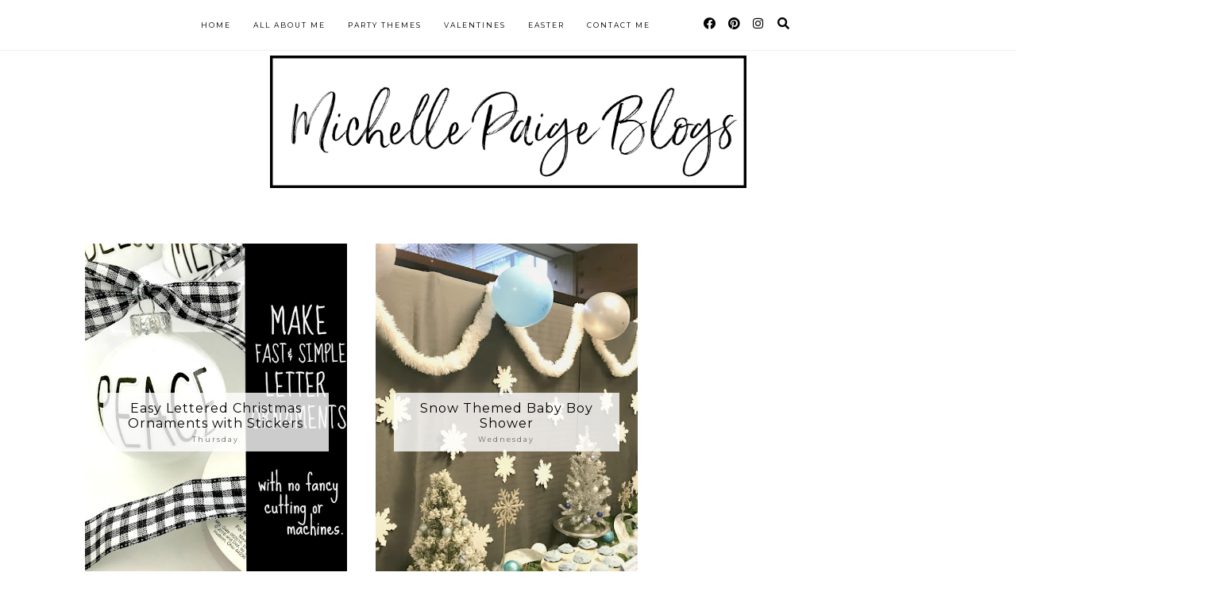

--- FILE ---
content_type: text/html; charset=UTF-8
request_url: http://www.michellepaigeblogs.com/2017/12/
body_size: 36927
content:
<!DOCTYPE html>
<html dir='ltr' lang='en' xmlns='http://www.w3.org/1999/xhtml' xmlns:b='http://www.google.com/2005/gml/b' xmlns:data='http://www.google.com/2005/gml/data' xmlns:expr='http://www.google.com/2005/gml/expr'>
<head>
<meta content='width=1100' name='viewport'/>
<meta content='text/html; charset=UTF-8' http-equiv='Content-Type'/>
<!-- Chrome, Firefox OS and Opera -->
<meta content='#ffffff' name='theme-color'/>
<!-- Windows Phone -->
<meta content='#ffffff' name='msapplication-navbutton-color'/>
<meta content='blogger' name='generator'/>
<link href='http://www.michellepaigeblogs.com/favicon.ico' rel='icon' type='image/x-icon'/>
<link href='http://www.michellepaigeblogs.com/2017/12/' rel='canonical'/>
<link rel="alternate" type="application/atom+xml" title="michelle paige blogs - Atom" href="http://www.michellepaigeblogs.com/feeds/posts/default" />
<link rel="alternate" type="application/rss+xml" title="michelle paige blogs - RSS" href="http://www.michellepaigeblogs.com/feeds/posts/default?alt=rss" />
<link rel="service.post" type="application/atom+xml" title="michelle paige blogs - Atom" href="https://www.blogger.com/feeds/7816208634137797071/posts/default" />
<!--Can't find substitution for tag [blog.ieCssRetrofitLinks]-->
<meta content='Blog page of creative living, gifting and celebrating.  Full of clever puns, gift giving ideas, crafts, recipes,  party planning and printables.' name='description'/>
<meta content='http://www.michellepaigeblogs.com/2017/12/' property='og:url'/>
<meta content='michelle paige blogs' property='og:title'/>
<meta content='Blog page of creative living, gifting and celebrating.  Full of clever puns, gift giving ideas, crafts, recipes,  party planning and printables.' property='og:description'/>
<meta content='https://blogger.googleusercontent.com/img/b/R29vZ2xl/AVvXsEh4Aj7sFMlT3Pv7JThgFsZ-YoQPotRTSp5wIGL0njO5keUxSwO8hDUVm88lH2zzsfQ2Vhr3bz_pkBPB5vxEwx9wU-N5qXN_bIRxIp8sA5yIHQ3br7XX289S3iCfsq_E5pI5Wgmf90ce10Oc/w1200-h630-p-k-no-nu/fast+and+simple+letter+ornaments.jpg' property='og:image'/>
<meta content='https://blogger.googleusercontent.com/img/b/R29vZ2xl/AVvXsEgXV3gzDgtnLa9_udpbRQJaYlEJ2aAeH2s4aejypq3ZxdQWkm3JTaNHcK_ucp4huibfh5QLgk0JayvaoZGYXj8oxjcSq-OpJUoICREiR43ZoxOrOcNpHb8dabWa7cVvPK6xcgjhd5TFxuQD/w1200-h630-p-k-no-nu/bbaby+shower+dividers.jpg' property='og:image'/>
<title>michelle paige blogs: December 2017</title>
<title>Archive for December 2017</title>
<meta content='width=device-width,initial-scale=1.0,maximum-scale=1.0' name='viewport'/>
<script src='https://code.jquery.com/jquery-3.3.0.min.js' type='text/javascript'></script>
<script src='https://code.jquery.com/jquery-migrate-3.3.0.min.js' type='text/javascript'></script>
<link crossorigin='anonymous' href='https://use.fontawesome.com/releases/v5.15.3/css/all.css' integrity='sha384-SZXxX4whJ79/gErwcOYf+zWLeJdY/qpuqC4cAa9rOGUstPomtqpuNWT9wdPEn2fk' rel='stylesheet'/>
<style type='text/css'>@font-face{font-family:'Montserrat';font-style:normal;font-weight:400;font-display:swap;src:url(//fonts.gstatic.com/s/montserrat/v31/JTUHjIg1_i6t8kCHKm4532VJOt5-QNFgpCtr6Hw0aXp-p7K4KLjztg.woff2)format('woff2');unicode-range:U+0460-052F,U+1C80-1C8A,U+20B4,U+2DE0-2DFF,U+A640-A69F,U+FE2E-FE2F;}@font-face{font-family:'Montserrat';font-style:normal;font-weight:400;font-display:swap;src:url(//fonts.gstatic.com/s/montserrat/v31/JTUHjIg1_i6t8kCHKm4532VJOt5-QNFgpCtr6Hw9aXp-p7K4KLjztg.woff2)format('woff2');unicode-range:U+0301,U+0400-045F,U+0490-0491,U+04B0-04B1,U+2116;}@font-face{font-family:'Montserrat';font-style:normal;font-weight:400;font-display:swap;src:url(//fonts.gstatic.com/s/montserrat/v31/JTUHjIg1_i6t8kCHKm4532VJOt5-QNFgpCtr6Hw2aXp-p7K4KLjztg.woff2)format('woff2');unicode-range:U+0102-0103,U+0110-0111,U+0128-0129,U+0168-0169,U+01A0-01A1,U+01AF-01B0,U+0300-0301,U+0303-0304,U+0308-0309,U+0323,U+0329,U+1EA0-1EF9,U+20AB;}@font-face{font-family:'Montserrat';font-style:normal;font-weight:400;font-display:swap;src:url(//fonts.gstatic.com/s/montserrat/v31/JTUHjIg1_i6t8kCHKm4532VJOt5-QNFgpCtr6Hw3aXp-p7K4KLjztg.woff2)format('woff2');unicode-range:U+0100-02BA,U+02BD-02C5,U+02C7-02CC,U+02CE-02D7,U+02DD-02FF,U+0304,U+0308,U+0329,U+1D00-1DBF,U+1E00-1E9F,U+1EF2-1EFF,U+2020,U+20A0-20AB,U+20AD-20C0,U+2113,U+2C60-2C7F,U+A720-A7FF;}@font-face{font-family:'Montserrat';font-style:normal;font-weight:400;font-display:swap;src:url(//fonts.gstatic.com/s/montserrat/v31/JTUHjIg1_i6t8kCHKm4532VJOt5-QNFgpCtr6Hw5aXp-p7K4KLg.woff2)format('woff2');unicode-range:U+0000-00FF,U+0131,U+0152-0153,U+02BB-02BC,U+02C6,U+02DA,U+02DC,U+0304,U+0308,U+0329,U+2000-206F,U+20AC,U+2122,U+2191,U+2193,U+2212,U+2215,U+FEFF,U+FFFD;}</style>
<style id='page-skin-1' type='text/css'><!--
/*
=========================================================================
Theme Name 	: MARU
Version 	: 1.6
Designer 	: SkyandStars.co
Website 	: https://www.skyandstars.co
========================================================================= */
@import url('https://fonts.googleapis.com/css2?family=Montserrat:ital,wght@0,300;0,400;1,400&family=Yeseva+One&display=swap');
/*----------------------------------------------------
GENERAL
----------------------------------------------------*/
body {
font: normal normal 11px Montserrat, sans-serif;
color: #000000;
background: #ffffff none repeat scroll top left;
padding: 0;
line-height: 120%!important;
margin: 0;
padding: 0;
}
a, input, button {
-webkit-transition: all 0.2s ease-in-out;
-moz-transition: all 0.2s ease-in-out;
-ms-transition: all 0.2s ease-in-out;
-o-transition: all 0.2s ease-in-out;
transition: all 0.2s ease-in-out;
}
a:link {
text-decoration: none;
color: #787878;
}
a:visited {
text-decoration: none;
color: #787878;
}
a:hover {
text-decoration: none;
color: #000000;
}
h1, h2, h3, h4, h5, h6 {
font-weight: 600;
}
/*----------------------------------------------------
LAYOUT
----------------------------------------------------*/
.content {
margin: 0 auto;
max-width: 1100px;
width: 100%;
background-color: #ffffff;
}
.content-inner {
padding: 0;
}
.section {
margin: 0
}
.post-body ol li {
list-style: auto!important
}
.post-body ul li {
list-style: disc
}
.widget.Blog ol li {
list-style: decimal!important
}
.widget.Blog #comment-holder ol li {
list-style: none!important
}
/*----------------------------------------------------
LAYOUT
----------------------------------------------------*/
.column-content {width: 770px; padding-right: 40px; float: left; display: inline-block;}
.sidebar-content {width: 280px; float: right; display: inline-block;}
/*----------------------------------------------------
SCROLLBAR
----------------------------------------------------*/
/* width */
::-webkit-scrollbar {
width: 10px;
}
/* Track */
::-webkit-scrollbar-track {
background: #f7f7f7;
}
/* Handle */
::-webkit-scrollbar-thumb {
background: #edeaea;
}
/* Handle on hover */
::-webkit-scrollbar-thumb:hover {
background: #e0e0e0;
}
/*----------------------------------------------------
NAVIGAITON
----------------------------------------------------*/
body .navbar {display: none;}
.topbar-right {
float: none;
padding: 0;
display: inline-block;
width: 180px;
}
#topmenuwrap {
width: 100%;
padding: 0;
padding: 0;
margin: 0 auto;
text-transform: uppercase;
text-align: center;
letter-spacing:1px;
z-index: 99999;
background-color: #ffffff;
position: fixed;
top:0;
min-height: 45px;
border-bottom: 1px solid #eee;
}
#topmenuwrap .widget {margin:0}
#topmenuwrap .tabs-inner {
padding: 0
}
#TOP-MENU {
float: none;
padding: 0;
display: inline-block;
}
#TOP-MENU .widget {
display: inline-table;
position: relative;
width: auto;
margin:0 auto;
font: normal normal 9px Montserrat, sans-serif;
color: #000000;
}
#SOCIAL-MEDIA h2 {display: none}
#TOP-MENU .widget h2.title, #TOP-MENU .widget h2 {display: none}
.tabs-inner .widget ul {
text-align: center;
width: 100%;
margin: 0;
padding: 0;
}
.widget.PageList li {
display: inline-block;
float: none;
position: relative;
}
.PageList li a {
padding: 0;
}
.PageList li.selected a {
font-weight: normal;
}
.PageList LI A {color: #000000}
.PageList LI A:hover {color: #9e9e9e}
/* posisi sosial media kalau di mobil */
#SOCIAL-MEDIA {
float: none;
padding: 0;
position: relative;
z-index:100;
display: inline-block;
}
/* utk menu mobile */
#nav-trigger {
position: relative;
left: 5%;
top: 0;
display: none;
z-index: 1000;
width: 75px;
}
#nav-trigger span {
display: block;
cursor: pointer;
text-transform: uppercase;
padding: 0;
line-height: 45px;
font-size: 18px;
width: 100%;
text-align: left;
color: #000000;
}
#nav-mobile {
position: relative;
display: none;
}
.topmenu .menu {
width: 100%;
padding: 0;
box-sizing: border-box;
text-align: left;
z-index: 10;
}
.topmenu .menu ul,
.topmenu .menu li{
padding: 0;
}
/*first level*/
.topmenu .menu > ul {
width: 100%;
position: relative;
display: inline-block;
}
.topmenu .menu ul li {
padding: 0;
position: relative;
line-height: 45px;
margin-right: 25px;
letter-spacing: 2px;
}
/* buka submenu dg hover */
#TOP-MENU .widget li.sharewidth:hover .level-two,
#TOP-MENU .widget .level-two li.sharewidth:hover .level-three {
display: block;
}
/*Drop Down Toggle Links*/
.menu .fa-angle-down,
.menu .fa-angle-right {
display: none;
}
.menu .fa{
border: 1px solid #000;
border-radius: 2px;
padding: 3px 0px;
color: #000000!IMPORTANT;
margin: 0 10px;
}
.menu fa a{
font-size: 0;
padding: 0 !important;
}
.menu fa a:hover,
.menu fa a:focus{
cursor: pointer;
}
.menu .nav .parent.sharewidth > a:after {
content : ' \f107';
font-family:'Font Awesome 5 Free'!important;
font-weight: 900;
}
/* Second Level */
.menu .level-two{
display: none;
position: absolute;
background: #ffffff;
top: 100%;
left: 50%;
width: 175px;
z-index: 999;
margin : 0 0 0 -90px;
border: 1px solid #eee;
}
.menu .level-two > li{
display: block;
background: transparent;
padding: 0;
transition: .3s all ease;
position: relative;
white-space: nowrap;
width: 100%;
line-height: normal!important;
}
.menu .level-two > li a {
width: 100%;
display: block;
padding: 10px;
box-sizing: border-box;
text-align: center;
}
/* List Items with Sub Menus*/
.menu .sharewidth > a {
display: inline-block;
width: auto;
}
.menu .child-item.sharewidth > a:after {
content : ' \f105';
font-family:'Font Awesome 5 Free'!important;
font-weight: 900;
}
/*.menu .child-item .fa-angle-right {
display: none;
}*/
.menu .level-three{
display: none;
position: absolute;
left: 100%;
top: -1px;
background: #ffffff;
width: 175px;
border: 1px solid #eee;
}
.menu .level-three li {
display: block;
background: transparent;
padding: 0;
transition: .3s all ease;
position: relative;
white-space: nowrap;
width: 100%;
line-height: normal!important;
}
.menu .level-three li a {
padding: 10px;
}
.menu .level-two > li a {
background-color: #ffffff;
}
.menu .level-two > li a:hover {
background-color: #ffffff;
}
/*--------------------------------------------------------------
Search
--------------------------------------------------------------*/
#tsearch {
position: fixed;
top: 0px;
left: 0px;
width: 100%;
height: 100%;
background-color: rgba(0, 0, 0, 0.7);
-webkit-transition: all 0.5s ease-in-out;
-moz-transition: all 0.5s ease-in-out;
-ms-transition: all 0.5s ease-in-out;
-o-transition: all 0.5s ease-in-out;
transition: all 0.5s ease-in-out;
-webkit-transform: translate(0px, -100%) scale(0, 0);
-moz-transform: translate(0px, -100%) scale(0, 0);
-ms-transform: translate(0px, -100%) scale(0, 0);
-o-transform: translate(0px, -100%) scale(0, 0);
transform: translate(0px, -100%) scale(0, 0);
opacity: 0;
display: none;
}
#tsearch.open {
-webkit-transform: translate(0px, 0px) scale(1, 1);
-moz-transform: translate(0px, 0px) scale(1, 1);
-ms-transform: translate(0px, 0px) scale(1, 1);
-o-transform: translate(0px, 0px) scale(1, 1);
transform: translate(0px, 0px) scale(1, 1);
opacity: 1;
z-index: 106;
display: block;
}
.searchwrap {
position: absolute;
top: 50%;
left: 0;
width: 100%;
}
#searchthis {
overflow: hidden;
width: 60%;
margin:0 auto;
border-bottom: 1px solid #ffffff;
}
#tsearch #search-box {
background: transparent;
border: none;
font-size: 16px;
text-align: left;
outline: none;
padding: 10px;
width: 80%;
color: #ffffff;
text-transform: uppercase;
}
#tsearch .close {
position: fixed;
top: 10px;
right: 25px;
opacity: 1;
font-size: 16px;
color: #fff;
padding: 25px;
}
.btnsearch {
width: 50px;
text-align: right;
float: right;
font-size: 16px;
cursor: pointer;
padding: 10px;
margin: 0;
color: #ffffff;
background: none;
border: none;
line-height: 30px;
}
.btnsearch:hover {
color: #606060;
}
#tsearch {
color: #000000;
}
#tsearch:hover {
color: #9e9e9e;
}
#tsearch .close:hover{
color: #9e9e9e;
cursor: pointer;
}
#search-box {
color: #ffffff;
border: none;
cursor: pointer;
margin-left: 5px;
padding: 0;
width: 240px;
line-height: 30px;
background: transparent;
float:left;
}
.searchicon {
font-size: 15px;
margin-left: 8px;
color: #000000;
}
.topsearch {
text-align: right;
display: inline-block;
width: auto;
}
/* ------------- SOSMED ------------- */
#socmedicons {
font-size: 15px;
margin: 0;
padding: 0;
text-align: center;
}
#socmedicons a {
color: #000000;
display: inline-block;
padding: 0 5px;
}
#socmedicons a:hover {
color: #9e9e9e;
}
#topmenuwrap #socmedicons a:hover {
color: #9e9e9e;
}
#topmenuwrap #socmedicons {
position:relative;
z-index:9999;
}
aside #socmedicons {
z-index:1
}
/* Header
----------------------------------------------- */
header {
padding: 70px 0;
width: 100%;
margin: 0 auto;
}
header .widget {
margin-bottom: 0;
}
#Header1 #header-inner img {
margin: 0 auto;
max-width: 600px;
text-align: center;
width: 100%;
height: auto;
}
.Header h1 {
font: normal normal 70px 'Yeseva One', cursive;
font-weight:300;
color: #000000;
display: block;
text-align: center;
margin-bottom: 0;
line-height: normal;
padding: 0;
}
.Header h1 a {
color: #000000;
}
.Header .description {
font: normal normal 9px Montserrat, sans-serif;
letter-spacing:2px;
color: #787878;
text-transform: uppercase;
display: block;
text-align: center;
margin:0;
padding:0;
}
.header-inner .Header .titlewrapper {
padding: 0 30px;
}
.header-inner .Header .descriptionwrapper {
padding: 0;
}
/*----------------------------------------------------
POSTS
----------------------------------------------------*/
.post {
margin-bottom: 0px;
position: relative;
}
.post blockquote {
background:#f6f6f6 url(http://i.imgur.com/1ezuDya.png) 10px 20px no-repeat;
border: dotted 1px #ddd;
margin: 30px;
padding: 20px 30px 30px 40px;
}
.post-label {
display: block;
text-align: center;
margin-bottom: 10px;
font-size: 10px;
}
.date-header {
font: normal normal 9px Montserrat, sans-serif;
font-weight: 400;
text-align: center;
display: block!important;
margin: 5px auto 0;
}
.date-header span {
color: #6d6d6d;
margin: 0 0 5px;
letter-spacing:2px;
}
.main-inner {
padding:20px 0;
}
.main-inner .column-center-inner,
.main-inner .column-center-inner .section,
.main-inner .column-center-inner,
.main-inner .column-left-inner,
.main-inner .column-right-inner {
padding: 0!important;
margin: 0;
}
.post-title {
font: normal normal 16px Montserrat, sans-serif;
font-weight: normal;
margin-bottom: 0;
margin-top: 0;
text-align: center;
color: #000000;
letter-spacing: 1px;
}
.post-title a {
color: #000000;
}
.post-title a:hover {
color: #9e9e9e;
}
.post-body {
line-height: 2.4em;
position: relative;
}
.post-body .separator a {
margin-left: 0!important;
margin-right: 0!important;
border-bottom: none!important;
}
.post-body img, #Header1_headerimg, .widget.Image {
max-width: 100%;
height: auto;
}
.post-body img, .post-body .tr-caption-container, .Profile img, .Image img, .BlogList .item-thumbnail img {
padding: 2px;
}
.post-body img, .post-body .tr-caption-container {
padding: 0;
}
.post-body .tr-caption-container img {
padding: 0;
width: 100%;
height: auto;
background: transparent;
border: none;
}
.post-header {
margin: 0 0 1.5em;
line-height: 1.6;
font-size: 90%;
}
.jump-link a {
display: block;
text-align: center;
text-transform: uppercase;
color: #484848!important;
background-color: #fff;
border:1px solid #484848;
font: normal normal 9px Montserrat, sans-serif;
letter-spacing: 1px;
padding: 10px 5px;
width: 120px;
margin: 30px auto 0;
}
.jump-link a:hover {
color: #000000!important;
border:1px solid #000000;
}
.status-msg-wrap {
font-size: 12px;
text-transform: uppercase;
border: none;
background-color: none;
font: sans-serif;
margin:0 0 20px;
padding: 20px 0;
width:100%;
text-align: center;
}
.status-msg-border {
border: none}
status-msg-hidden {display: none}
.status-msg-body {
background-color: white
}
.widget .post-body ul, .widget .post-body ol {
line-height: 2.4em;
padding: 0 4em;
margin: .5em 0;
}
td.tr-caption {font-size: 10px;}
/*----------------------------------------------------
POST FOOTER
----------------------------------------------------*/
.post-footer {
font: normal normal 9px Montserrat, sans-serif;
font-size: 11px;
line-height:22px;
margin: 20px 0 10px;
color: #666666;
padding: 0 0 3px;
background-color: none;
position: relative;
text-transform: uppercase;
letter-spacing: 2px;
overflow: auto;
border-bottom: 1px solid #eee;
position: relative;
}
.post-footer a {
color:#666666
}
.addthis_toolbox a {
color: #9f9f9f
}
.post-footer a:hover,
.addthis_toolbox a:hover {
color:#000000;
}
.post-author,
.post-timestamp,
.post-icons {
display: none;
}
.post-footer .post-labels {
font-size: 10px;
text-align: left;
width: 45%;
float: left;
display: inline-block;
margin: 0 auto 5px;
letter-spacing: 1px;
}
.post-label a,
.post-labels a {
color: #000000;
}
.post-label a:hover,
.post-labels a:hover {
color: #000000;
}
.post-comment-link {
margin-right: 0!important;
}
.sharedissbox {
margin: 0 auto;
padding: 0;
text-align: right;
text-transform: uppercase;
letter-spacing: 3px;
}
.sharetitle {
text-align: center;
letter-spacing: 3px;
text-transform: uppercase;
margin-bottom: 10px;
}
.addthis_toolbox {
width: 50%;
float: right;
display: inline-block;
margin: 0 auto;
}
.sharedis a {
display: inline-block;
padding: 0 3px;
text-align: center;
font-size: 14px;
margin: 0 1px;
}
/*----------------------------------------------------
SUBSCRIBE
----------------------------------------------------*/
#mc_embed_signup input[type='Email'] {
width: 100%;
padding: 0;
border: 1px solid #dddddd;
margin-bottom: 9px;
color: #888;
font: normal normal 11px Montserrat, sans-serif;
line-height: 40px;
}
#mc_embed_signup input[type='Submit'] {
width: 100%;
padding: 12px 8px;
text-transform: uppercase;
background-color: #000;
color: #fff;
border: 0;
letter-spacing: 2px;
font-size: 11px;
cursor: pointer;
}
/*----------------------------------------------------
COMMENTS
----------------------------------------------------*/
#comments {
margin-top: 0;
border-top: 1px solid #eee;
padding-top: 20px;
}
#comment-holder ol {
/*margin-left: 0;
padding-left: 0;
overflow: hidden;*/
}
#comments a {
color: #787878;
}
#comments a:hover {
color: #000000;
}
#comments .comment-author {
padding-top: 1.5em;
background-position: 0 1.5em;
}
#comments .comment-author:first-child {
padding-top: 0;
border-top: none;
}
.avatar-image-container {
margin: .2em 0 0;
float: left;
width: 40px;
height: 40px;
text-align: left;
margin-right: 8px;
}
.comments comment-post-message,
.comments .continue a {
font-size: 14px;
font-style: normal;
letter-spacing: 0px;
display: block;
text-align: left;
margin: .75em 0 0;
font-weight:400;
text-transform: uppercase;
}
.comments .comments-content .icon.blog-author {
background-repeat: no-repeat;
background-image: url([data-uri]);
}
.comments .comment-thread.inline-thread {
background-color: #fff;
}
.comments .continue {
border-top:none;
}
.comments .comments-content .user {
font-weight:normal
}
.comments .comment .comment-actions a:hover {
text-decoration: none
}
.comment-actions,
.comment .thread-count {
display: none
}
span.blog-admin {
display: none;
}
.comment-block {margin-bottom: 20px;}
#top-ra {padding-left: 0}
/*----------------------------------------------------
INSTAGRAM
----------------------------------------------------*/
.blog-feeds, .post-feeds {
display: none
}
.InstaContainer {
padding: 50px 0 0
}
.InstaContainer .widget {
margin:0
}
.InstaContainer h3.title {
display: block;
padding: 10px 0;
text-align: center;
font-size: 12px;
letter-spacing: 3px;
text-transform: uppercase;
}
#instagram-feed a img {opacity: 1}
#instagram-feed a img:hover {opacity: 0.8}
/*----------------------------------------------------
FOOTER COPYRIGHT
----------------------------------------------------*/
footer {
font-size: 9px;
color: #8c8c8c;
text-align:center;
padding: 15px 0;
text-transform: uppercase;
letter-spacing: 1px
}
footer .widget {
margin: 0;
}
footer a {
color: #8c8c8c;!important
}
footer a:hover {
color: #000000;
}
footer .foot.section {
display:inline-block
}
.widget.Attribution {
7margin: 0!important
}
.Attribution .blogger {
display: none;
}
#skyfooter{
display: inline-block;
text-align: center;
color: #8c8c8c;
padding:0
}
#back-top {
position: fixed;
bottom: 15px;
right : -60px;
z-index: 9999;
font-size: 18px;
}
#back-top a {
width: 100px;
display: block;
color: #000;
text-decoration: none;
/* transition */
-webkit-transition: 1s;
-moz-transition: 1s;
transition: 1s;
}
#back-top a:hover {
color: #000000;
}
/*----------------------------------------------------
RELATED POSTS
----------------------------------------------------*/
#related-posts {
width:100%;
position: relative;
border-top: 1px solid #f6f6f6;
margin-top: 25px;
padding-top: 15px;
overflow: hidden;
}
#related-posts h4 {
margin: 0;
text-align: center;
text-transform: uppercase;
letter-spacing: 2px;
font-size: 12px;
padding-bottom: 15px;
}
#relatedwrap {
width: 100%;
}
#related_item {
width: 24%;
margin:0 3px;
padding:0px;
float: left;
position: relative;
}
#related_item img {
height: auto;
max-width: 100%;
}
#related_item a {
width: 100%;
height: 100%;
margin: 0!important;
}
.relimg_container {
background-position: center center;
background-size: cover;
}
.related_title {
position: absolute;
top: 0;
left: 0;
width: 100%;
height: 100%;
opacity:0;
background-color: rgba(255, 255,255, 0.5);
color: #000000;
}
#related_item a:hover .related_title {
opacity: 1;
-webkit-transition:all 0.5s ease-in-out;
-moz-transition:all 0.5s ease-in-out;
-o-transition:all 0.5s ease-in-out;
-ms-transition:all 0.5s ease-in-out;
transition:all 0.5s ease-in-out;
color: #000000;
}
.rel_a {
display: table;
width: 100%;
height: 100%;
}
.rel_b {
display: table-cell;
text-align: center;
vertical-align: middle;
height: 100%;
}
.rel_c {
width:100%;
margin:0 auto;
padding: 0;
}
/*----------------------------------------------------
GADGETS/WIDGETS
----------------------------------------------------*/
.sidebar .section {
padding-right:1.5%;
}
.sidebar ul {
padding-left: 0;
}
.sidebar-content .widget .title {
font: normal normal 10px Montserrat, sans-serif;
color: #000000;
text-align: center;
display: block;
margin-bottom: 10px;
letter-spacing: 3px;
padding: 5px 0;
text-transform: uppercase;
position: relative;
}
.sidebar-content .widget .title span {
background-color: #ffffff;
position: relative;
padding:0 10px;
}
.sidebar-content .widget .title:before {
border-bottom:1px solid #f1f1f1;
position: absolute;
bottom: 50%;
content: "";
display: block;
width:100%;
}
#Image100 .widget-content {
text-align: center
}
#Image100 .widget-content img {
width: 200px;
height: auto;
border-radius: 1000px;
-webkit-border-radius: 1000px;
opacity:1
}
#Image100 .caption {
display:block;
text-align: center;
}
#searchwrap {
border: 1px solid #ddd;
width: 90%;
background: url(http://i.imgur.com/MuEhcJO.png) no-repeat 97% 13px;
padding: 10px 20px 10px 0;
}
#search-box {
color: #000;
border: none;
cursor: pointer;
margin-left: 0;
padding: 0 0 0 10px;
width: 95%;
font-family: Lato; font-size: 11px;
}
input.gsc-input {
padding : 7px 5px;
border:1px solid #f1f0f0;
}
input.gsc-search-button {
border: none;
background: #000;
color: #fff;
padding : 7px 5px;
cursor: hand;
}
input.gsc-search-button:hover {
border: none;
background: #000;
color: #fff;
padding : 7px 5px;
cursor: pointer;
}
select#BlogArchive1_ArchiveMenu {
width: 100%;
padding: 5px 10px!important;
border: 1px solid #eee;
font:normal normal 11px Montserrat, sans-serif;
font-size: 11px;
color: #999;
}
.widget li, .BlogArchive #ArchiveList ul.flat li {
list-style: none;
margin: 0;
padding: 0
}
.sidebar .widget {
margin-bottom: 50px;
padding: 10px 0;
text-align: center;
line-height:25px;
}
/*.sidebar .widget img {
max-width: 100%;
height: auto
}*/
#CustomSearch1_form input.gsc-input {
border: 1px solid #eee;
padding: 7px 5px;
font:normal normal 11px Montserrat, sans-serif;
font-size: 11px;
}
#CustomSearch1_form input.gsc-search-button {
background: #eee none repeat scroll 0 0;
border: medium none;
color: #999999;
padding: 5px;
font:normal normal 11px Montserrat, sans-serif;
font-size: 11px;
}
#CustomSearch1_form input.gsc-search-button:hover {
background: #000000 none repeat scroll 0 0;
border: medium none;
color: #ffffff;
cursor: pointer;
padding: 5px;
}
#ArchiveList .toggle {
position: absolute;
width:100%;
z-index:10;
height: 22px;
left:0;
}
#ArchiveList .zippy {display: none}
.BlogArchive #ArchiveList ul {margin-bottom: 5px; padding-left: 0}
.BlogArchive #ArchiveList ul li { font-size: 11px; text-align: center; text-transform: uppercase; padding-left:0}
#ArchiveList li.archivedate.expanded:before {
content:"-";
}
#ArchiveList li.archivedate.collapsed:before {
content:"+";
}
#ArchiveList ul ul li.archivedate.collapsed:before,
#ArchiveList ul ul li.archivedate.expanded:before {content:"";}
#ArchiveList li.archivedate .post-count {display: none}
#ArchiveList li.archivedate ul li .post-count{display: inline}
#ArchiveList a.post-count-link  {display: inline}
.BlogArchive #ArchiveList ul ul li {padding:10px 0 0}
.home-link {
display: none;
}
#blog-pager {margin:1em 0}
.blog-pager {
font-size: 11px;
color: #000000;
text-align: center;
display: block;
margin-bottom: 10px;
padding: 5px 0;
overflow: auto;
}
.blog-pager #blog-pager-newer-link {width: 45%; overflow: hidden;text-align: left; float: left;}
.blog-pager .blog-pager-newer-link i {float: left; width: 20px; font-size: 20px; padding-top: 8px;}
.blog-pager .blog-pager-newer-link span {float: left; text-align: left; line-height: 22px;}
.blog-pager #blog-pager-older-link {width: 45%; overflow: hidden; text-align: right; float: right;}
.blog-pager .blog-pager-older-link i {float: right; width: 20px; font-size: 20px; padding-top: 8px;}
.blog-pager .blog-pager-older-link span {float: right; text-align: right; line-height: 22px;}
.blogpager1 {text-transform: uppercase!important; font-weight: bold;}
.blog-pager a:hover {color: #000}
.blog-pager-newer-title, .blog-pager-older-title {
text-transform: normal!important;
font-size: 11px!important;
}
.blog-pager-older-link, .home-link, .blog-pager-newer-link {
background: none;
}
#blog-pager a {
padding: 10px;
color: #484848;
line-height:40px;
}
#blog-pager a:hover {
color: #000000;
}
.widget {
margin: 0 0 30px;
}
.widget .zippy {
color: #000;
}
.widget .popular-posts ul {
list-style: none;
padding-left: 0;
}
/* ------------- Popular Posts ------------- */
.PopularPosts {position: relative}
.PopularPosts img {
max-width: 270px;
height: 270px;
object-fit: cover;
width: 100%;
}
.PopularPosts .item-thumbnail {
margin:0; padding:0
position: absolute!important;
left: 0;
margin: 0!important;
padding: 0;
width: 100%;
height: 100%;
display: inline-block;
vertical-align: top;
}
.PopularPosts .post-title {
position: absolute;
top: 42%;
width: 100%;
opacity: 0.8;
font-size: 12px;
}
.PopularPosts .post-title a {
background-color: #fff;
width: 70%;
display: block;
margin: 0 auto;
padding: 8px 0;
text-align: center;
color: #000; margin-bottom: 5px;
}
/*----------------------------------------------------
SOCIAL MEDIA
----------------------------------------------------*/
aside #socmedicons a {
color:#848484;
padding:5px;
margin:2px;
line-height: normal;
text-align: center;
}
#aside #socmedicons a:hover {
color:#000000;
}
/* end */
/*----------------------------------------------------
RESPONSIVE MOBILE 1100px
----------------------------------------------------*/
@media screen and (max-width: 1100px) {
.main-outer {padding:0 20px;}
.column-content {width: 70%; padding-right:30px}
.sidebar-content {width: 25%; margin-right:20px}
}
/*----------------------------------------------------
RESPONSIVE MOBILE 1024px
----------------------------------------------------*/
@media screen and (max-width: 1024px) {
.content {
max-width: 1000px;
width: 100%;
}
.Header h1 {font-size: 45px;}
.topwrap {width:100%; line-height: 45px;}
#left-menu {padding-left:10px;}
}
/*----------------------------------------------------
RESPONSIVE MOBILE 960px
----------------------------------------------------*/
@media screen and (max-width: 960px) {
.column-content {width: 65%; padding-right:0px}
.sidebar-content {width: 28%; margin-right:20px}
#related_item {width: 23%;}
/* start mobile menu at this point yo */
#topmenuwrap {
background-color: #ffffff;
position: relative;
top:0;
width: 100%;
z-index: 99999;
text-align: left;
}
.topwrap {width:100%}
#topmenuwrap .widget h2 {display:none}
#nav-trigger {
display: block;
}
.topbar-right {
width: auto;
padding-right: 15px;
position: absolute;
top: 0;
right: 20px;
z-index: 99999;
}
#TOP-MENU {
display: none;
position: relative;
top: 0;
padding-left: 5%;
}
#nav-mobile {
display: block;
}
#TOP-MENU,
#TOP-MENU .widget {
width: 100%;
padding: 0;
}
#TOP-MENU {
position: relative;
top: 0;
font-size: 12px;
}
.topmenu .menu {
width: 90%;
margin: 0 auto;
}
.topmenu .menu,
.menu .level-two,
.menu .level-three {
position: relative;
}
.menu .level-two,
.menu .level-three {
width: 100%;
lefT: auto;
top: auto;
margin: 0;
border: 0;
}
.menu .level-three li a {
padding: 10px 30px;
}
/* ------------- MOBILE MENU ------------- */
.topmenu .menu ul li {
line-height: 45px;
margin-right: 0;
}
#nav-mobile .PageList LI A {
display: block;
width:100%;
text-align: left;
padding-left: 10px;
}
.menu .level-two > li a,
.menu .level-three li a {
text-align: left;
}
.menu .nav .parent.sharewidth > a:after,
.menu .child-item.sharewidth > a:after {
content: none!important;
}
#nav-mobile {}
#nav-mobile .widget {
font: normal normal 9px Montserrat, sans-serif;
color: #000000;
display: none;
list-style-type: none;
position: relative;
left: 0;
right: 0;
margin:0 auto;
text-align: left;
background: #ffffff;
z-index: 999989;
padding: 0px;
text-transform:uppercase;
top: 30px;
}
#nav-mobile, #nav-mobile a {
color: #000000;
font: normal normal 9px Montserrat, sans-serif;
line-height: 40px;
}
#nav-mobile a:hover {
color: #9e9e9e
}
.widget.PageList li {
display: block;
}
#nav-mobile .widget.PageList .widget-content li {
line-height: 40px;
}
.menu .fa-angle-down,
.menu .child-item .fa-angle-right {
position: absolute;
top: 0;
right: 0;
width: 50px;
display: block;
height: 35px;
line-height: 45px;
font-size: 18px;
z-index: 5;
text-align: right;
cursor: pointer;
color: #000000!IMPORTANT;
}
.menu .fa {
border: none;
font-weight: bold;
font-size: 14px;
}
.menu .nav .parent.sharewidth &gt; a:after,
.menu .child-item.sharewidth &gt; a:after {
content: none!important;
}
/* buka submenu dg hover */
#TOP-MENU .widget li.sharewidth:hover .level-two,
#TOP-MENU .widget .level-two li.sharewidth:hover .level-three {
display: none;
}
}
/*----------------------------------------------------
RESPONSIVE MOBILE 768px
----------------------------------------------------*/
@media screen and (max-width: 768px) {
.column-content {width: 100%; float:none; display:block; padding-right:0}
.column-center-outer {width:100%; padding:0; float: none; border-right:none}
.column-right-outer {width:100%; padding:0; float: none; border-right:none}
.sidebar-content {width: 70%; float:none; display:block; margin:0 auto}
header {
padding: 40px 0 50px;
}
.post-comment-link {float:none; display: block; text-align: center; border:none; position: relative;}
.addthis_toolbox {float:right; display: inline-block; text-align: right; border:none; position: relative;}
.post-labels {float: left; display: inline-block; text-align: left;}
#related_item {width: 24%;}
}
/*----------------------------------------------------
RESPONSIVE MOBILE 640px
----------------------------------------------------*/
@media screen and (max-width: 640px) {
.header-inner .section {
margin: 0 auto;
}
.post {
padding: 0 15px
}
header {
padding: 30px 0;
}
.Header h1 {
font-size: 30px;
letter-spacing: 1px;
}
.main-outer {margin-top: 25px;}
.column-content {
float: none;
width: 100%;
}
.sidebar-content {
float: none;
width: 80%;
margin: 0 auto;
}
#related_item {width: 23%;}
#tsearch #search-box {
width: 70%;
}
/*----------------------------------------------------
RESPONSIVE MOBILE 480px
----------------------------------------------------*/
@media screen and (max-width: 480px) {
#related_item {
width: 45%;
margin: 5px;
}
}
}

--></style>
<style id='template-skin-1' type='text/css'><!--
/*----------------------------------------------------
BACKEND
----------------------------------------------------*/
body#layout header,
body#layout .column-content,
body#layout div.section,
body#layout #navbar,
body#layout #topmenuwrap {
margin: 0 auto;
width: 90%;
}
body#layout .topwrap .widget {
width: 100%
}
body#layout div.topmenu {
height: auto
width: 47%;
float: left;
}
body#layout div.topbar-right {
height: auto
width: 47%;
float: right;
}
body#layout .column-content .main {
width: 55%;
display: inline-block;
float: left;
}
body#layout .column-content .sidebar {
width:38%;
float: right;
}
body#layout .topwrap div.topmenu,
body#layout .topwrap .topbar-right {
width: 45%;
display: inline-block;
vertical-align: top;
}
body#layout .topwrap .socmedwrap,
body#layout .foot {
width: 100%;
}
--></style>
<!-- cuma di home dan archives -->
<style type='text/css'>

/*----------------------------------------------------
KHUSUS DI HOME
----------------------------------------------------*/ 
.post-outer {
	display: inline-block;
	width: 30%;
	margin: 0 1.5% 3%;
	padding:0;
	vertical-align: top;
	border-bottom: none;
}

.hasilpot {
	position: relative;
}
.posts-thumb {
	width: 100%;
	position: relative;
}
.postimg_bg {
	width:100%; 
	height: 450px; 
	background-size: cover; 
	opacity:1; 
	display: block;
	background-position: center center;
}
h3.post-title {
	font-size: 14px;
}
.posts-thumb > a {
	border-bottom: none!important;
} 
.posts-thumb img {
	height: auto;
    max-width: 100%;
}
.postimg_bg:hover {opacity:0.8}
.post-header {
	position: absolute;
	top: 0;
	left: 0;
	width: 100%;
	height: 100%;
}
.thumbin {
	width: 100%; 
	height: 300px; 
	background-size: cover!important; 
	background-position: center center!important;
}
.potwrapper {
	position: relative;
}
.ph_a {
	display: table;
	width: 100%;
	height: 100%;
}
.ph_b {
	display: table-cell;
	text-align: center;
	vertical-align: middle;
}
.ph_c {
	background-color: rgba(255, 255, 255, 0.8);;
	width:80%;
	margin:0 auto;
	padding: 10px;
}
.blog-pager .blog-pager-newer-link span,
.blog-pager .blog-pager-older-link span {
	line-height: 37px;
}

/*----------------------------------------------------
LAYOUT
----------------------------------------------------*/
.column-content {width: 100%; padding-right: 0; float: none; display: block;}
.sidebar-content {display: none}

/*----------------------------------------------------
RESPONSIVE MOBILE 1100px
----------------------------------------------------*/ 
@media screen and (max-width: 1100px) {
.post-sum {
	width: 50%;
	height: 300px;
}

/*----------------------------------------------------
RESPONSIVE MOBILE 960px
----------------------------------------------------*/ 
@media screen and (max-width: 960px) {

}
/*----------------------------------------------------
RESPONSIVE MOBILE 850px
----------------------------------------------------*/ 
@media screen and (max-width: 850px) {
	.posts-thumb img {height:350px;}
}
/*----------------------------------------------------
RESPONSIVE MOBILE 720px
----------------------------------------------------*/ 
@media screen and (max-width: 720px) {
	.post-outer {
		display: inline-block;
		width: 44.5%;
		margin: 0 2.5% 25px;
		padding-bottom: 0;
		vertical-align: top;
	}
	.posts-thumb img {height:450px;}
}
/*----------------------------------------------------
RESPONSIVE MOBILE 640px
----------------------------------------------------*/ 
@media screen and (max-width: 640px) {
	.post-outer {
	display: block;
	float: none;
    width: 94.5%;
    margin: 0 2.5% 25px;
    padding-bottom: 0;
    vertical-align: top;
	}
	.posts-thumb img {height:auto;}
}

/*----------------------------------------------------
RESPONSIVE MOBILE 480px
----------------------------------------------------*/ 
@media screen and (max-width: 480px) {
.post-outer {padding-bottom: 30px}
#tsearch #search-box {width: 120px; font-size: 12px;}
}
</style>
<script type='text/javascript'>
        (function(i,s,o,g,r,a,m){i['GoogleAnalyticsObject']=r;i[r]=i[r]||function(){
        (i[r].q=i[r].q||[]).push(arguments)},i[r].l=1*new Date();a=s.createElement(o),
        m=s.getElementsByTagName(o)[0];a.async=1;a.src=g;m.parentNode.insertBefore(a,m)
        })(window,document,'script','https://www.google-analytics.com/analytics.js','ga');
        ga('create', 'UA-40749776-1', 'auto', 'blogger');
        ga('blogger.send', 'pageview');
      </script>
<!--Related Posts with thumbnails Scripts and Styles Start-->
<!-- end related -->
<!-- home-->
<script type='text/javascript'>
posts_no_thumb_sum = 0;
posts_thumb_sum = 0;
img_thumb_height ='';
img_thumb_width ='';
</script>
<script type='text/javascript'>
//<![CDATA[
function removeHtmlTag(strx,chop){
if(strx.indexOf("<")!=-1)
{
var s = strx.split("<");
for(var i=0;i<s.length;i++){
if(s[i].indexOf(">")!=-1){
s[i] = s[i].substring(s[i].indexOf(">")+1,s[i].length);
}
}
strx = s.join("");
}
chop = (chop < strx.length-1) ? chop : strx.length-2;
while(strx.charAt(chop-1)!=' ' && strx.indexOf(' ',chop)!=-1) chop++;
strx = strx.substring(0,chop-1);
return strx+'...';
}
function createSummaryAndThumb(pID, pURL, pTITLE){
var div = document.getElementById(pID);
var imgtag = "";
var img = div.getElementsByTagName("img");
var summ = posts_no_thumb_sum;
if(img.length>=1) {
imgtag = '<div class="posts-thumb"><a href="'+ pURL +'" title="'+ pTITLE+'"><span class="postimg_bg" style="background-image: url('+img[0].src+');"></span></a></div>';
summ = posts_thumb_sum;
}

var summary = imgtag + '<div style="display:none">' + removeHtmlTag(div.innerHTML,summ) + '</div>';
div.innerHTML = summary;
}
//]]>
</script>
<!--End-->
<link href='https://www.blogger.com/dyn-css/authorization.css?targetBlogID=7816208634137797071&amp;zx=721d9733-929c-4018-8b8b-018d358148b6' media='none' onload='if(media!=&#39;all&#39;)media=&#39;all&#39;' rel='stylesheet'/><noscript><link href='https://www.blogger.com/dyn-css/authorization.css?targetBlogID=7816208634137797071&amp;zx=721d9733-929c-4018-8b8b-018d358148b6' rel='stylesheet'/></noscript>
<meta name='google-adsense-platform-account' content='ca-host-pub-1556223355139109'/>
<meta name='google-adsense-platform-domain' content='blogspot.com'/>

</head>
<body>
<div class='navbar section' id='navbar'><div class='widget Navbar' data-version='2' id='Navbar1'><script type="text/javascript">
    function setAttributeOnload(object, attribute, val) {
      if(window.addEventListener) {
        window.addEventListener('load',
          function(){ object[attribute] = val; }, false);
      } else {
        window.attachEvent('onload', function(){ object[attribute] = val; });
      }
    }
  </script>
<div id="navbar-iframe-container"></div>
<script type="text/javascript" src="https://apis.google.com/js/platform.js"></script>
<script type="text/javascript">
      gapi.load("gapi.iframes:gapi.iframes.style.bubble", function() {
        if (gapi.iframes && gapi.iframes.getContext) {
          gapi.iframes.getContext().openChild({
              url: 'https://www.blogger.com/navbar/7816208634137797071?origin\x3dhttp://www.michellepaigeblogs.com',
              where: document.getElementById("navbar-iframe-container"),
              id: "navbar-iframe"
          });
        }
      });
    </script><script type="text/javascript">
(function() {
var script = document.createElement('script');
script.type = 'text/javascript';
script.src = '//pagead2.googlesyndication.com/pagead/js/google_top_exp.js';
var head = document.getElementsByTagName('head')[0];
if (head) {
head.appendChild(script);
}})();
</script>
</div></div>
<!-- TOP MENU -->
<div id='topmenuwrap' style='visibility:hidden;'><div class='topwrap'>
<div id='nav-trigger'>
<span><i class='fas fa-bars'></i></span>
</div>
<div class='topmenu section' id='TOP-MENU'><div class='widget PageList' data-version='2' id='PageList1'>
<h2>Pages</h2>
<div class='widget-content'>
<ul>
<li>
<a href='/'>Home</a>
</li>
<li>
<a href='http://www.michellepaigeblogs.com/p/all-about-me.html'>All About Me</a>
</li>
<li>
<a href='http://www.michellepaigeblogs.com/p/party-themes.html'>Party Themes</a>
</li>
<li>
<a href='http://www.michellepaigeblogs.com/p/valentines.html'>Valentines</a>
</li>
<li>
<a href='http://www.michellepaigeblogs.com/p/easter.html'>Easter</a>
</li>
<li>
<a href='http://www.michellepaigeblogs.com/p/contact-me.html'>Contact Me</a>
</li>
</ul>
<div class='clear'></div>
</div>
</div></div>
<div class='topbar-right'>
<div class='socmedwrap section' id='SOCIAL-MEDIA'><div class='widget HTML' data-version='1' id='HTML3'>
<h2 class='title'>
SOCIAL MEDIA
</h2>
<div class='widget-content'>
<div id="socmedicons">
<a href="https://www.facebook.com/michellepaigeblogs"><i class="fab fa-facebook"></i></a>
<a href="http://www.pinterest.com/michellepaige/"><i class="fab fa-pinterest"></i></a>
<a href="https://instagram.com/michellepaigeblogs/.co"><i class="fab fa-instagram"></i></a>

</div>
</div>
<div class='clear'></div>
</div></div>
<div class='topsearch'>
<a href='#tsearch'><span class='searchicon'><i class='fa fa-search'></i></span></a>
<!-- Search Form -->
<div id='tsearch'>
<span class='close' id='btnclose'><i class='fa fa-times' id='hilang'></i></span>
<div class='searchwrap'><form action='/search' id='searchthis' method='get'>
<input id='search-box' name='q' onblur='if(this.value == &#39;&#39;) { this.value = &#39;Type to search&#39;; }' onfocus='if(this.value == &#39;Type to search&#39;) { this.value = &#39;&#39;; }' type='text' value='Type to search'/>
<button class='btnsearch' type='submit' value=''><i class='fa fa-search'></i></button></form>
</div>
</div>
<!-- end form -->
</div>
</div>
<div style='clear:both'>
</div>
</div>
</div>
<!-- TOP MENU End -->
<div class='content'>
<!-- header -->
<header>
<div class='header section' id='header'><div class='widget Header' data-version='1' id='Header1'>
<div id='header-inner'>
<a href='http://www.michellepaigeblogs.com/' style='display: block'>
<img alt='michelle paige blogs' height='445px; ' id='Header1_headerimg' src='https://blogger.googleusercontent.com/img/a/AVvXsEg9Hutig0F0UhWf8ewkZWDVZmTphRbA6Wc6z5KgN6p_9V9pGx_N7zsl7p0Tt3DhhhDGWCPQo0xHC5Bc7ehtAHfCoNpMZlsAIG23KDpR-SUUSagL4y8nIZ8xeGkbRQVm9SzuP7f0GRG31uBJeXEj5MiL9FpY74lGsYdUnMQPTN-rue3dPmdUwkIfl4Tbc_Vg=s1600' style='display: block' width='1600px; '/>
</a>
</div>
</div></div>
</header>
<!-- header end -->
<div class='main-outer'>
<div class='column-content'>
<div class='main section' id='main'><div class='widget Blog' data-version='1' id='Blog1'>
<div class='blog-posts hfeed'>
<!--Can't find substitution for tag [defaultAdStart]-->
<div class='post-outer'>
<div class='post hentry' itemprop='blogPost' itemscope='itemscope' itemtype='http://schema.org/BlogPosting'>
<meta content='https://blogger.googleusercontent.com/img/b/R29vZ2xl/AVvXsEh4Aj7sFMlT3Pv7JThgFsZ-YoQPotRTSp5wIGL0njO5keUxSwO8hDUVm88lH2zzsfQ2Vhr3bz_pkBPB5vxEwx9wU-N5qXN_bIRxIp8sA5yIHQ3br7XX289S3iCfsq_E5pI5Wgmf90ce10Oc/s640/fast+and+simple+letter+ornaments.jpg' itemprop='image_url'/>
<meta content='7816208634137797071' itemprop='blogId'/>
<meta content='8737530240581031964' itemprop='postId'/>
<a name='8737530240581031964'></a>
<div class='post-header xx'>
<div class='post-header-line-1'></div>
</div>
<div class='post-body entry-content' id='post-body-8737530240581031964' itemprop='articleBody'>
<div class='hasilpot'>
<div class='potwrapper' id='summary8737530240581031964'><div class="separator" style="clear: both; text-align: center;">
<br /></div>
<div class="separator" style="clear: both; text-align: center;">
<a href="https://blogger.googleusercontent.com/img/b/R29vZ2xl/AVvXsEh4Aj7sFMlT3Pv7JThgFsZ-YoQPotRTSp5wIGL0njO5keUxSwO8hDUVm88lH2zzsfQ2Vhr3bz_pkBPB5vxEwx9wU-N5qXN_bIRxIp8sA5yIHQ3br7XX289S3iCfsq_E5pI5Wgmf90ce10Oc/s1600/fast+and+simple+letter+ornaments.jpg" imageanchor="1" style="margin-left: 1em; margin-right: 1em;"><img alt="Quick letter ornaments with stickers." border="0" data-original-height="1600" data-original-width="1200" height="640" src="https://blogger.googleusercontent.com/img/b/R29vZ2xl/AVvXsEh4Aj7sFMlT3Pv7JThgFsZ-YoQPotRTSp5wIGL0njO5keUxSwO8hDUVm88lH2zzsfQ2Vhr3bz_pkBPB5vxEwx9wU-N5qXN_bIRxIp8sA5yIHQ3br7XX289S3iCfsq_E5pI5Wgmf90ce10Oc/s640/fast+and+simple+letter+ornaments.jpg" title="Make fast and simple letter ornaments with no fancy cutting machines." width="480" /></a></div>
<div class="separator" style="clear: both; text-align: center;">
<br /></div>
<a href="https://blogger.googleusercontent.com/img/b/R29vZ2xl/AVvXsEhCDbP6hTZUaHuS_2JI7z_Wvz6qES6mXXve1NyxhCwg4CRiVcl0ZY8Tvfdw1fSE6RCPWC0X_tpj8SLS795KyijiyBW3LTr-LV9mIKet2oFKfnaIBQbHFvPW0N3rDrYyf0LYIN9H06dVU8Wv/s1600/ornaments+with+stickers.jpg" imageanchor="1" style="clear: right; float: right; margin-bottom: 1em; margin-left: 1em; text-align: center;"><br /></a><span style="font-size: large;">Easy Lettered Ornaments with Stickers<br />Make these easy ornaments with no fancy cutting machines...just stickers!<br />Seriously!&nbsp; You wouldn't believe how easy it is to make custom ornaments for your tree with just a few simple supplies.<br />Take a look.<br /><br />Supplies:<br />-A box of solid colored round ornaments. </span><span style="font-size: x-small;">(I used glass, but this could easily work on plastic ornaments as well. I bought mine at Michaels 50% off.)&nbsp;</span><a href="https://blogger.googleusercontent.com/img/b/R29vZ2xl/AVvXsEgfrzNCa-54taEIPtL_KI5DJOQ5O0hKT0YRCpsUNkI5YidxnEdKpgu8e-O67QDwga-n4SUZEMYH_bZZPRzaR9aZLE6w5U2UmXsOrjfjS9_-Xfztjoq5yfaA9w_u37BLFgSPkxElWUCQJwlG/s1600/ornaments+in+box.jpg" imageanchor="1" style="margin-left: 1em; margin-right: 1em; text-align: center;"><img border="0" data-original-height="1600" data-original-width="1200" height="320" src="https://blogger.googleusercontent.com/img/b/R29vZ2xl/AVvXsEgfrzNCa-54taEIPtL_KI5DJOQ5O0hKT0YRCpsUNkI5YidxnEdKpgu8e-O67QDwga-n4SUZEMYH_bZZPRzaR9aZLE6w5U2UmXsOrjfjS9_-Xfztjoq5yfaA9w_u37BLFgSPkxElWUCQJwlG/s320/ornaments+in+box.jpg" width="240" /></a><br /><span style="font-size: large;"><br />-2-3 packages of letter stickers (Choose narrow letters for best results. </span><a href="http://www.michaels.com/black-narrow-alphabet-stickers-by-recollections/10506658.html" rel="nofollow" style="font-size: x-large;" target="_blank">I used this brand.</a><span style="font-size: large;">)<br /></span><a href="https://blogger.googleusercontent.com/img/b/R29vZ2xl/AVvXsEj_gpTaGhS8z4LWnbKnsgZXQ5vpiJXo8iKRwfeBZqBDL_bAjI9HxHAOMy4b99bQaIqPY-KbEPEUXdMK8iEt6jblkQxCR6r-nTXaFmnyu-JxFIPuc5OvTsW8-3Hk_3GFoOdCSIgtaxCNdFcQ/s1600/ornament+stickers.jpg" imageanchor="1" style="margin-left: 1em; margin-right: 1em; text-align: center;"><img border="0" data-original-height="1363" data-original-width="1600" height="272" src="https://blogger.googleusercontent.com/img/b/R29vZ2xl/AVvXsEj_gpTaGhS8z4LWnbKnsgZXQ5vpiJXo8iKRwfeBZqBDL_bAjI9HxHAOMy4b99bQaIqPY-KbEPEUXdMK8iEt6jblkQxCR6r-nTXaFmnyu-JxFIPuc5OvTsW8-3Hk_3GFoOdCSIgtaxCNdFcQ/s320/ornament+stickers.jpg" width="320" /></a><br /><span style="font-size: large;">-</span><a href="http://amzn.to/2C8faKT" rel="nofollow" style="font-size: x-large;" target="_blank">Beacon 3 in 1 Crystal-Clear Craft Glue</a><span style="font-size: large;">&nbsp;</span><span style="font-size: x-small;">(affiliate link)</span><br /><span style="font-size: large;">-coordinating ribbon</span><br /><span style="font-size: large;">-ornament hangers <a href="http://amzn.to/2zd2F2f" rel="nofollow" target="_blank">(these are my favorite!)</a>&nbsp;</span><a href="http://amzn.to/2zd2F2f" rel="nofollow" target="_blank"></a><span style="font-size: x-small;">(affiliate link)</span><br /><br />
<div style="font-size: x-large; text-align: center;">
<br /></div>
<span style="font-size: large;">DIRECTIONS:<br />Are you ready for the easiest directions I've ever posted?</span><br /><br /><div style="text-align: center;">
<a href="https://blogger.googleusercontent.com/img/b/R29vZ2xl/AVvXsEhCDbP6hTZUaHuS_2JI7z_Wvz6qES6mXXve1NyxhCwg4CRiVcl0ZY8Tvfdw1fSE6RCPWC0X_tpj8SLS795KyijiyBW3LTr-LV9mIKet2oFKfnaIBQbHFvPW0N3rDrYyf0LYIN9H06dVU8Wv/s1600/ornaments+with+stickers.jpg" imageanchor="1" style="clear: right; margin-bottom: 1em; margin-left: 1em;"><img alt="Sticker ornaments." border="0" data-original-height="1600" data-original-width="1482" height="640" src="https://blogger.googleusercontent.com/img/b/R29vZ2xl/AVvXsEhCDbP6hTZUaHuS_2JI7z_Wvz6qES6mXXve1NyxhCwg4CRiVcl0ZY8Tvfdw1fSE6RCPWC0X_tpj8SLS795KyijiyBW3LTr-LV9mIKet2oFKfnaIBQbHFvPW0N3rDrYyf0LYIN9H06dVU8Wv/s640/ornaments+with+stickers.jpg" title="Quick letter ornaments with stickers." width="590" /></a></div>
<span style="font-size: large;"><br />1) Stick the letter stickers on the ornament and press firmly.<br /><br />Spell out words like LOVE...</span><br />
<div style="text-align: center;">
<span style="font-size: large;"><br /></span></div>
<div style="text-align: center;">
<a href="https://blogger.googleusercontent.com/img/b/R29vZ2xl/AVvXsEhZ6IGf1aw2fvK7189o6hzF5Exn5TFE75YusWIiIZpV2CLrAB0peYx8pHLtMSdxL6giK6mfVoya_d2tBccB0ZNhPdTrYSl0rxAKfnoktK1-O17qlsUm1lDHzEHSLPHCLWuWP2_kZC6Hwmy4/s1600/ornaments+in+progress.jpg" imageanchor="1" style="margin-left: 1em; margin-right: 1em;"><img alt="Fast handmade letter sticker ornaments." border="0" data-original-height="1600" data-original-width="1200" height="640" src="https://blogger.googleusercontent.com/img/b/R29vZ2xl/AVvXsEhZ6IGf1aw2fvK7189o6hzF5Exn5TFE75YusWIiIZpV2CLrAB0peYx8pHLtMSdxL6giK6mfVoya_d2tBccB0ZNhPdTrYSl0rxAKfnoktK1-O17qlsUm1lDHzEHSLPHCLWuWP2_kZC6Hwmy4/s640/ornaments+in+progress.jpg" title="Make sticker letter ornaments." width="480" /></a><br /><a href="https://blogger.googleusercontent.com/img/b/R29vZ2xl/AVvXsEhmuv4r2l0EiNp8rGNZ5FZb4uc5gOHbKHlHlkS2_hAub0wBwpzai1y2kx887xUn5CzrIWnor2HcFAIKL-JM82U1Gle51VvqC8RSbhFUuZkszR7GH_NML1c2ZAvguQIzouSZDNdXXUf62-oD/s1600/ornaments+love+stickers.jpg" imageanchor="1" style="margin-left: 1em; margin-right: 1em;"><img alt="Love sticker ornaments." border="0" data-original-height="1600" data-original-width="1200" height="640" src="https://blogger.googleusercontent.com/img/b/R29vZ2xl/AVvXsEhmuv4r2l0EiNp8rGNZ5FZb4uc5gOHbKHlHlkS2_hAub0wBwpzai1y2kx887xUn5CzrIWnor2HcFAIKL-JM82U1Gle51VvqC8RSbhFUuZkszR7GH_NML1c2ZAvguQIzouSZDNdXXUf62-oD/s640/ornaments+love+stickers.jpg" title="Sticker ornaments quickly." width="480" /></a></div>
<div style="text-align: center;">
<a href="https://blogger.googleusercontent.com/img/b/R29vZ2xl/AVvXsEgE8MuOmnioEXDIdbhjoTC-QQ-9cVAwIM-z4LTJCLFZyxY5scFT6Cs40NpE7ro5bk2LEm-VnI3NkTSPjywYkfN35WarYeGJJJDdMosKbWltDwqh8ea2wyLuuNupVzfl3AX2SuCF8smGy9y_/s1600/ornaments+peace.jpg" imageanchor="1" style="margin-left: 1em; margin-right: 1em;"><img alt="Quick handmade ornaments." border="0" data-original-height="1600" data-original-width="1200" height="640" src="https://blogger.googleusercontent.com/img/b/R29vZ2xl/AVvXsEgE8MuOmnioEXDIdbhjoTC-QQ-9cVAwIM-z4LTJCLFZyxY5scFT6Cs40NpE7ro5bk2LEm-VnI3NkTSPjywYkfN35WarYeGJJJDdMosKbWltDwqh8ea2wyLuuNupVzfl3AX2SuCF8smGy9y_/s640/ornaments+peace.jpg" title="Sticker ornaments easily." width="480" /></a><br /><a href="https://blogger.googleusercontent.com/img/b/R29vZ2xl/AVvXsEhcd3olyEfOYKZ6BL54loTe-y_t7PXyKYd8z2R6CNzG5c0IxB42ZpaQlXZpNJ0W8qeG6dd09-M1i39qk7lLZkWKWf87kEPdIm6aM64BBR27WBGjI0PA6BjBdt5hKCya1sXX0H-qItdzfCLX/s1600/ornaments+christ+with+stickers.jpg" imageanchor="1" style="margin-left: 1em; margin-right: 1em;"><img alt="Fast ornament making with stickers." border="0" data-original-height="1600" data-original-width="1200" height="640" src="https://blogger.googleusercontent.com/img/b/R29vZ2xl/AVvXsEhcd3olyEfOYKZ6BL54loTe-y_t7PXyKYd8z2R6CNzG5c0IxB42ZpaQlXZpNJ0W8qeG6dd09-M1i39qk7lLZkWKWf87kEPdIm6aM64BBR27WBGjI0PA6BjBdt5hKCya1sXX0H-qItdzfCLX/s640/ornaments+christ+with+stickers.jpg" title="Personalize your ornaments with stickers." width="480" /></a><br /></div>
<span style="font-size: large;">I spelled out:<br />PEACE, JOY, NOEL, CHRIST, HOPE, MERRY, BLESSED, LOVE.<br /><br />You could even spell out names for place settings.</span><br />
<div style="text-align: center;">
<span style="font-size: large;"><a href="https://blogger.googleusercontent.com/img/b/R29vZ2xl/AVvXsEh10gzyXTm_J3EHkWh0AL3egwigr3ZETugzH1O6mt5K4RuGK3i_HSjzDk0MWZmP7pR6DJ31XyZVhgzsrNyrSRmVkn5t-hIM4pOp6cYsp07vpinol58MzT4-cSaeI5yoL4td3RM-70JTJcbe/s1600/ornaments+made+with+stickers.jpg" imageanchor="1" style="font-size: medium; margin-left: 1em; margin-right: 1em;"><img alt="Quick letter ornaments with stickers." border="0" data-original-height="1600" data-original-width="1469" height="640" src="https://blogger.googleusercontent.com/img/b/R29vZ2xl/AVvXsEh10gzyXTm_J3EHkWh0AL3egwigr3ZETugzH1O6mt5K4RuGK3i_HSjzDk0MWZmP7pR6DJ31XyZVhgzsrNyrSRmVkn5t-hIM4pOp6cYsp07vpinol58MzT4-cSaeI5yoL4td3RM-70JTJcbe/s640/ornaments+made+with+stickers.jpg" title="Make fast and simple letter ornaments with no fancy cutting machines." width="586" /></a></span></div>
<span style="font-size: large;"><br />2) Once the stickers are firmly pressed onto the ornaments, let them sit for a few hours, then look at them closely. You will notice that certain letters will have edges that have peeled up. This is where the glue comes in.<br />Using the&nbsp;</span><a href="http://amzn.to/2C8faKT" rel="nofollow" style="font-size: x-large;" target="_blank">Beacon 3 in 1 Crystal-Clear Craft Glue</a><span style="font-size: large;">&nbsp;</span><span style="font-size: x-small;">(affiliate link)&nbsp;</span><span style="font-size: large;">and a small paint brush, brush on some glue under the raised edges. Press firmly and let dry.<br /><br /><div style="text-align: center;">
<a href="https://blogger.googleusercontent.com/img/b/R29vZ2xl/AVvXsEgA_63NeXzS5meHV96hYZQL1ATT0MjgsoMbjxTll_x-NM0lm_NMDHuZCozS2vLSCgXC7L17UHQHpUfrcDUPl8YmtvCv871sx2H7cZTALrhB9-jS2puW_-cbjcByWIH6rkRml2bmU7jLHQoV/s1600/ornaments+with+stickers+and+glue.jpg" imageanchor="1" style="font-size: medium; margin-left: 1em; margin-right: 1em;"><img border="0" data-original-height="1598" data-original-width="1600" height="396" src="https://blogger.googleusercontent.com/img/b/R29vZ2xl/AVvXsEgA_63NeXzS5meHV96hYZQL1ATT0MjgsoMbjxTll_x-NM0lm_NMDHuZCozS2vLSCgXC7L17UHQHpUfrcDUPl8YmtvCv871sx2H7cZTALrhB9-jS2puW_-cbjcByWIH6rkRml2bmU7jLHQoV/s400/ornaments+with+stickers+and+glue.jpg" width="400" /></a><br /></div>
3) Tie on coordinating ribbon, add an ornament hook and hang on your tree. These could be packaged up as a gift set as well.<br /><div style="text-align: center;">
<br /></div>
<div style="text-align: center;">
<a href="https://blogger.googleusercontent.com/img/b/R29vZ2xl/AVvXsEhgrT9gc2-x_osPK5x-tUqGG6Jj7f41Ja4q7yl92eNGeWiDBqVqkWjXBRfbwykVW0lM-N9q0Y9XyHNVS7z7sLaijD_PgQ8VvaT-Hy2MqX6T6fi9ET7OsZBqHq74FOWVaFYdRApFBegXIsRQ/s1600/letter+ornaments+with+stickers.jpg" imageanchor="1" style="margin-left: 1em; margin-right: 1em;"><img alt="Quick ornament making with stickers." border="0" data-original-height="1600" data-original-width="1575" height="640" src="https://blogger.googleusercontent.com/img/b/R29vZ2xl/AVvXsEhgrT9gc2-x_osPK5x-tUqGG6Jj7f41Ja4q7yl92eNGeWiDBqVqkWjXBRfbwykVW0lM-N9q0Y9XyHNVS7z7sLaijD_PgQ8VvaT-Hy2MqX6T6fi9ET7OsZBqHq74FOWVaFYdRApFBegXIsRQ/s640/letter+ornaments+with+stickers.jpg" title="Make fast and simple letter ornaments with no fancy cutting machines." width="630" /></a></div>
</span><br />
<br />
<div style="text-align: center;">
<a href="https://blogger.googleusercontent.com/img/b/R29vZ2xl/AVvXsEieKpAWbl_27kXqHPv_mhuLNeUwGJcgaaUGlYiAFDzGtrnvz8-z6Z7RZ79Ci1eXyFnCZfewR_7hgVhmVG6e53G2YDjIusDo8wdcRI1u7YKcsM4NME-kgnDUFX1ajx4xCB4IxgOv2xUUDd49/s1600/ornament+with+letter+stickers.jpg" imageanchor="1" style="font-size: x-large; margin-left: 1em; margin-right: 1em;"><img alt="Make your own letter ornaments." border="0" data-original-height="1600" data-original-width="1200" height="640" src="https://blogger.googleusercontent.com/img/b/R29vZ2xl/AVvXsEieKpAWbl_27kXqHPv_mhuLNeUwGJcgaaUGlYiAFDzGtrnvz8-z6Z7RZ79Ci1eXyFnCZfewR_7hgVhmVG6e53G2YDjIusDo8wdcRI1u7YKcsM4NME-kgnDUFX1ajx4xCB4IxgOv2xUUDd49/s640/ornament+with+letter+stickers.jpg" title="Quick letter ornaments with stickers." width="480" /></a></div>
<span style="font-size: large;"><span style="font-size: large;"><br /></span>
<br /><div class="separator" style="clear: both; text-align: center;">
</div>
The simplicity of these ornaments stand out on the tree. They remind us all what we should be focused on this Christmas season.<br /><br />
<div class="separator" style="clear: both; text-align: center;">
<a href="https://blogger.googleusercontent.com/img/b/R29vZ2xl/AVvXsEg0_HruTtXfzvXIBPkxDzn7q9rawEMGWsl3BALBz0BcZoFQTTclkDrVgTyj3S0sleylTRJCngejrrJjmgtJbJPDBmrrqe72V1tXnQNXcd-Yth8XaJfTrugWz9EGNK4O4rbCkeZ5KWOEekBb/s1600/letter+ornaments+quick+and+easy.jpg" imageanchor="1" style="margin-left: 1em; margin-right: 1em;"><img alt="Black and white Christmas tree with handmade ornaments." border="0" data-original-height="1600" data-original-width="1200" height="640" src="https://blogger.googleusercontent.com/img/b/R29vZ2xl/AVvXsEg0_HruTtXfzvXIBPkxDzn7q9rawEMGWsl3BALBz0BcZoFQTTclkDrVgTyj3S0sleylTRJCngejrrJjmgtJbJPDBmrrqe72V1tXnQNXcd-Yth8XaJfTrugWz9EGNK4O4rbCkeZ5KWOEekBb/s640/letter+ornaments+quick+and+easy.jpg" title="Quick letter ornaments with stickers." width="480" /></a></div>
<div class="separator" style="clear: both; text-align: center;">
<a href="https://blogger.googleusercontent.com/img/b/R29vZ2xl/AVvXsEiV7vfwenmaNSsU9AiwC7AmZzoN5BelT04hI5qX3eHrSoY-TuEMHv88O9gkhzNhDYWiIodyAi7GXuYxr6qGilPVCxiK1IogX8q4d1tZ3EsvZP9eQGmAR9pnyeHVDu66kOkJWqayZbmXanSL/s1600/sticker+ornaments+on+tree.jpg" imageanchor="1" style="margin-left: 1em; margin-right: 1em;"><img alt="Quick letter ornaments with stickers." border="0" data-original-height="1600" data-original-width="1200" height="640" src="https://blogger.googleusercontent.com/img/b/R29vZ2xl/AVvXsEiV7vfwenmaNSsU9AiwC7AmZzoN5BelT04hI5qX3eHrSoY-TuEMHv88O9gkhzNhDYWiIodyAi7GXuYxr6qGilPVCxiK1IogX8q4d1tZ3EsvZP9eQGmAR9pnyeHVDu66kOkJWqayZbmXanSL/s640/sticker+ornaments+on+tree.jpg" title="Make fast and simple letter ornaments with no fancy cutting machines." width="480" /></a></div>
<br />
<div class="separator" style="clear: both; text-align: center;">
</div>
&nbsp;Wishing you and your family a very Merry Christmas!<br />
<div class="separator" style="clear: both; text-align: center;">
<br /></div>
</span><br /><br />&nbsp; &nbsp; &nbsp; &nbsp; &nbsp; &nbsp; &nbsp; &nbsp; &nbsp; &nbsp; &nbsp; &nbsp; &nbsp; &nbsp; &nbsp; &nbsp; &nbsp; &nbsp; &nbsp; &nbsp; &nbsp; &nbsp; &nbsp; &nbsp; &nbsp; &nbsp; &nbsp; &nbsp; &nbsp; &nbsp; &nbsp; &nbsp; &nbsp; &nbsp; &nbsp; &nbsp; &nbsp; &nbsp; &nbsp; &nbsp; &nbsp; &nbsp; &nbsp; &nbsp; &nbsp; &nbsp; &nbsp; &nbsp;<a href="http://www.mylivesignature.com/" target="_blank"><img src="http://signatures.mylivesignature.com/54489/208/0F06F712B8E9205AB8C2CA8530829029.png" style="background: transparent; border: 0px;" /></a></div>
<script type='text/javascript'>createSummaryAndThumb("summary8737530240581031964","http://www.michellepaigeblogs.com/2017/12/easy-lettered-christmas-ornaments-with.html","Easy Lettered Christmas Ornaments with Stickers ");</script>
<div class='post-header'>
<div class='ph_a'>
<div class='ph_b'>
<div class='ph_c'>
<h2 class='post-title entry-title' itemprop='name'><a href='http://www.michellepaigeblogs.com/2017/12/easy-lettered-christmas-ornaments-with.html'>Easy Lettered Christmas Ornaments with Stickers </a></h2>
<div class='perintilan-header'>
<h3 class='date-header'><span>Thursday</span></h3>
<script type='text/javascript'> postDate = "Thursday"; </script>
</div>
</div>
</div>
</div>
</div>
</div>
<div style='clear: both;'></div>
</div>
<div class='clear'></div>
</div>
</div>
<div class='post-outer'>
<div class='post hentry' itemprop='blogPost' itemscope='itemscope' itemtype='http://schema.org/BlogPosting'>
<meta content='https://blogger.googleusercontent.com/img/b/R29vZ2xl/AVvXsEgXV3gzDgtnLa9_udpbRQJaYlEJ2aAeH2s4aejypq3ZxdQWkm3JTaNHcK_ucp4huibfh5QLgk0JayvaoZGYXj8oxjcSq-OpJUoICREiR43ZoxOrOcNpHb8dabWa7cVvPK6xcgjhd5TFxuQD/s640/bbaby+shower+dividers.jpg' itemprop='image_url'/>
<meta content='7816208634137797071' itemprop='blogId'/>
<meta content='1312548177947536846' itemprop='postId'/>
<a name='1312548177947536846'></a>
<div class='post-header xx'>
<div class='post-header-line-1'></div>
</div>
<div class='post-body entry-content' id='post-body-1312548177947536846' itemprop='articleBody'>
<div class='hasilpot'>
<div class='potwrapper' id='summary1312548177947536846'><span style="font-size: large;">It's time for a Baby Shower!<br />When the whole family enjoys skiing and the baby is due in January, you MUST have a snow shower, right?&nbsp; Of course! Take a look.</span><br />
(This post contains affiliate links to help you locate products.)<br />
<div style="text-align: center;">
<a href="https://blogger.googleusercontent.com/img/b/R29vZ2xl/AVvXsEgXV3gzDgtnLa9_udpbRQJaYlEJ2aAeH2s4aejypq3ZxdQWkm3JTaNHcK_ucp4huibfh5QLgk0JayvaoZGYXj8oxjcSq-OpJUoICREiR43ZoxOrOcNpHb8dabWa7cVvPK6xcgjhd5TFxuQD/s1600/bbaby+shower+dividers.jpg" imageanchor="1" style="margin-left: 1em; margin-right: 1em;"><img alt="Snow Party for a Baby Shower" border="0" data-original-height="1200" data-original-width="1600" height="480" src="https://blogger.googleusercontent.com/img/b/R29vZ2xl/AVvXsEgXV3gzDgtnLa9_udpbRQJaYlEJ2aAeH2s4aejypq3ZxdQWkm3JTaNHcK_ucp4huibfh5QLgk0JayvaoZGYXj8oxjcSq-OpJUoICREiR43ZoxOrOcNpHb8dabWa7cVvPK6xcgjhd5TFxuQD/s640/bbaby+shower+dividers.jpg" title="Baby Boy Snow Themed Shower" width="640" /></a><br />
<br />
<br />
<br /></div>
<div class="separator" style="clear: both; text-align: center;">
<br /></div>
<div style="text-align: center;">
<a href="https://blogger.googleusercontent.com/img/b/R29vZ2xl/AVvXsEjyWzI76WvgJNNNVgLtbYqEts-Lpcn-WmQ6umlL2jWFiZ0p78LuXROxMlcoaD0V0GWJGwhteUxE7wTL9utgyV0kUhm16gpkeMJ-4WdRegaF6Nm3RoeX0_0vjpAUPmQnRQyjqB3bV27DRZ8j/s1600/bbaby+shower+room.jpg" imageanchor="1" style="margin-left: 1em; margin-right: 1em;"><img alt="Church Baby Shower for a Baby Boy" border="0" data-original-height="700" data-original-width="1600" height="280" src="https://blogger.googleusercontent.com/img/b/R29vZ2xl/AVvXsEjyWzI76WvgJNNNVgLtbYqEts-Lpcn-WmQ6umlL2jWFiZ0p78LuXROxMlcoaD0V0GWJGwhteUxE7wTL9utgyV0kUhm16gpkeMJ-4WdRegaF6Nm3RoeX0_0vjpAUPmQnRQyjqB3bV27DRZ8j/s640/bbaby+shower+room.jpg" title="Baby Boy Snow Themed Shower" width="640" /></a></div>
<div style="text-align: center;">
<div style="text-align: left;">
<span style="font-size: large;"><br />The shower took place at our church. I used long folding tables and placed dividers covered with gray tablecloths behind them.<br />Light blue and gray balloons as well as a snowy garland was hung near the top.<a href="http://amzn.to/2BPejzp" rel="nofollow" target="_blank">White foam snowflakes</a>&nbsp;</span><span style="font-size: x-small;">(affiliate link)</span><span style="font-size: large;"> were added to the tablecloth background&nbsp;with stick pins. No tape needed!</span></div>
</div>
<div style="text-align: center;">
<a href="https://blogger.googleusercontent.com/img/b/R29vZ2xl/AVvXsEjrjFycyrsnQcIxDfDn6Lox-mo0Apb86NQ7hRuVBL70a5n8lh2EUWlU0CM1V40ddliJeKuOeM7evklXFK5tV70JCT_Lgc2vw-6azXjGlDd0gfTkDo-qy7uDe4cl185L-VIGppJn5GT_liVu/s1600/bbaby+shower+stick+pins.jpg" imageanchor="1" style="margin-left: 1em; margin-right: 1em;"><img alt="Baby Shower Decor" border="0" data-original-height="1600" data-original-width="1523" height="640" src="https://blogger.googleusercontent.com/img/b/R29vZ2xl/AVvXsEjrjFycyrsnQcIxDfDn6Lox-mo0Apb86NQ7hRuVBL70a5n8lh2EUWlU0CM1V40ddliJeKuOeM7evklXFK5tV70JCT_Lgc2vw-6azXjGlDd0gfTkDo-qy7uDe4cl185L-VIGppJn5GT_liVu/s640/bbaby+shower+stick+pins.jpg" title="Baby Boy Shower" width="608" /></a></div>
<div style="text-align: center;">
<div style="text-align: center;">
</div>
<div style="text-align: left;">
<span style="font-size: x-small;">(This post contains affiliate links to help you locate products.)</span><span style="font-size: large;"><br /><a href="http://amzn.to/2jmrv7l" rel="nofollow" target="_blank">Mini silver tinsel trees </a>and <a href="http://amzn.to/2B84VK6" rel="nofollow" target="_blank">mini flocked trees</a>&nbsp;</span><span style="font-size: x-small;">(affiliate links)</span><span style="font-size: large;"> lined the tables.&nbsp; <a href="http://amzn.to/2B6m8Um" rel="nofollow" target="_blank">Silver cake stands</a> elevated the trees. A few glittery&nbsp;<a href="http://amzn.to/2j0SgS2" rel="nofollow" target="_blank">snowflakes on stands</a> were set about, as well as <a href="http://amzn.to/2zTvK0D" rel="nofollow" target="_blank">fluffy snow</a>, blue, white &amp; silver ornaments and sparkly ribbon. <br />I also added these <a href="http://amzn.to/2BRtwQT" rel="nofollow" target="_blank">amazing soft snowballs. </a>They are so fun for decorating and for playing with!<br /><br />I did add a bit of real cedar greenery that was cut off from our tree. I LOVE having a cedar tree in our front yard!</span></div>
<div style="text-align: center;">
<a href="https://blogger.googleusercontent.com/img/b/R29vZ2xl/AVvXsEjgbJnVHbkdV1LH9BM6i_BsopQEyQUqUq7jk_y8xTjcjNffs1toNEaKty6d9OvUMDtQmC9NISwDS8aoxl16QsE2cBJQsbXfMDAUq6U9x_b-DYtR5uVb54TRjA9AXE-HN1QhLswNMLRlSuIr/s1600/baby+shower+decor.jpg" imageanchor="1" style="margin-left: 1em; margin-right: 1em;"><img alt="Snow Party decorations" border="0" data-original-height="1600" data-original-width="1200" src="https://blogger.googleusercontent.com/img/b/R29vZ2xl/AVvXsEjgbJnVHbkdV1LH9BM6i_BsopQEyQUqUq7jk_y8xTjcjNffs1toNEaKty6d9OvUMDtQmC9NISwDS8aoxl16QsE2cBJQsbXfMDAUq6U9x_b-DYtR5uVb54TRjA9AXE-HN1QhLswNMLRlSuIr/s1600/baby+shower+decor.jpg" title="Baby Shower decorations" /></a></div>
</div>
<div style="text-align: center;">
<br />
<div style="text-align: left;">
<span style="font-size: large;">Some ladies in the church helped with fruit platters and treats. A few of the items were labeled to go with the theme, such as...</span></div>
<a href="https://blogger.googleusercontent.com/img/b/R29vZ2xl/AVvXsEiyi2f5ZMTSNPJEtkR8AhNEZ8d4AZAnhiU67VffMX6xFRgGkp6a55-oyyFzPFwnMiSe2f7AOaKPIoLb8mF-mzm6cANJCgkNlLOm9vB0YrItVAmLZ5j8qjlPIVU1LaSLY5ishQss6HxbNbXd/s1600/baby+shower+white+cupcakes.jpg" imageanchor="1" style="margin-left: 1em; margin-right: 1em;"><img alt="Baby Shower treats" border="0" data-original-height="1067" data-original-width="1600" height="426" src="https://blogger.googleusercontent.com/img/b/R29vZ2xl/AVvXsEiyi2f5ZMTSNPJEtkR8AhNEZ8d4AZAnhiU67VffMX6xFRgGkp6a55-oyyFzPFwnMiSe2f7AOaKPIoLb8mF-mzm6cANJCgkNlLOm9vB0YrItVAmLZ5j8qjlPIVU1LaSLY5ishQss6HxbNbXd/s640/baby+shower+white+cupcakes.jpg" title="Baby Boy Snow Themed Shower" width="640" /></a></div>
<div class="separator" style="clear: both; text-align: center;">
<a href="https://blogger.googleusercontent.com/img/b/R29vZ2xl/AVvXsEhb7slU0K2k6E53xs4L7cXZF1hpIyQCAE8BbXoQHw3nqX_0s7800JgcgjXyU3cArs6Sxun51Ck50aKFJVrRuL2vboo5K66BRw0rqVjjx7D8GuvjqCN-EM3zzlK7qfC60UE2prR1DtSoeFgn/s1600/baby+shower+cupcakes.jpg" imageanchor="1" style="margin-left: 1em; margin-right: 1em;"><img alt="Baby Shower treats" border="0" data-original-height="1315" data-original-width="1600" height="526" src="https://blogger.googleusercontent.com/img/b/R29vZ2xl/AVvXsEhb7slU0K2k6E53xs4L7cXZF1hpIyQCAE8BbXoQHw3nqX_0s7800JgcgjXyU3cArs6Sxun51Ck50aKFJVrRuL2vboo5K66BRw0rqVjjx7D8GuvjqCN-EM3zzlK7qfC60UE2prR1DtSoeFgn/s640/baby+shower+cupcakes.jpg" title="Baby Boy Snow Themed Shower" width="640" /></a></div>
<div class="separator" style="clear: both; text-align: center;">
<br /></div>
<div class="separator" style="clear: both; text-align: center;">
<a href="https://blogger.googleusercontent.com/img/b/R29vZ2xl/AVvXsEj5_E7ZGtQ__BqQFp_IxpDRinBFhO91EM1UL2quq6pEAySwu60ibW8dsg8-avJeEwsS5R5K0y9F-q7fGXjElZyL6Z4m3WVosC3V2j_IsBVQhU2QhUFUh1VzqC0BaD7OqEQhMtItmn8PY3Qu/s1600/baby+shower+popcorn.jpg" imageanchor="1" style="margin-left: 1em; margin-right: 1em;"><img alt="Baby Shower treats" border="0" data-original-height="1600" data-original-width="1200" height="640" src="https://blogger.googleusercontent.com/img/b/R29vZ2xl/AVvXsEj5_E7ZGtQ__BqQFp_IxpDRinBFhO91EM1UL2quq6pEAySwu60ibW8dsg8-avJeEwsS5R5K0y9F-q7fGXjElZyL6Z4m3WVosC3V2j_IsBVQhU2QhUFUh1VzqC0BaD7OqEQhMtItmn8PY3Qu/s640/baby+shower+popcorn.jpg" title="Baby Boy Snow Themed Shower" width="480" /></a></div>
<div class="separator" style="clear: both; text-align: center;">
<br /></div>
<div class="separator" style="clear: both; text-align: center;">
<a href="https://blogger.googleusercontent.com/img/b/R29vZ2xl/AVvXsEhvQdYS6spRyhqPiECqmU-pHEhRwUbEICioRgKuf81VR-TlVeuV19bJyoZPKUeudqNa_d0wew2RNB2sE58vwIn2e9UoyxNFIXtbeQ4EkURfAWgLEp1Wxan9HRJq2Jq-tE6hZ7GVQFK_lIag/s1600/baby+shower+snowball+tree.jpg" imageanchor="1" style="margin-left: 1em; margin-right: 1em;"><img alt="Baby Shower treats" border="0" data-original-height="1067" data-original-width="1600" height="426" src="https://blogger.googleusercontent.com/img/b/R29vZ2xl/AVvXsEhvQdYS6spRyhqPiECqmU-pHEhRwUbEICioRgKuf81VR-TlVeuV19bJyoZPKUeudqNa_d0wew2RNB2sE58vwIn2e9UoyxNFIXtbeQ4EkURfAWgLEp1Wxan9HRJq2Jq-tE6hZ7GVQFK_lIag/s640/baby+shower+snowball+tree.jpg" title="Baby Boy Snow Themed Shower" width="640" /></a></div>
<div class="separator" style="clear: both; text-align: center;">
<br /></div>
<div class="separator" style="clear: both; text-align: center;">
<a href="https://blogger.googleusercontent.com/img/b/R29vZ2xl/AVvXsEi7HxBdoPHBJVr63944zGqJTBi8qnh4Nr-6wW5IjklOu27gNrG_S-ksf_q-p2tFlqriUkrBIzDZXuGiAwoL97j64oSQsCbBhzSIRkigmEX9EjLhJoBiplSe5ELeFDsV20ri2yDssCkDWQrA/s1600/baby+shower+water.jpg" imageanchor="1" style="margin-left: 1em; margin-right: 1em;"><img alt="Baby Shower treats" border="0" data-original-height="1600" data-original-width="1200" height="640" src="https://blogger.googleusercontent.com/img/b/R29vZ2xl/AVvXsEi7HxBdoPHBJVr63944zGqJTBi8qnh4Nr-6wW5IjklOu27gNrG_S-ksf_q-p2tFlqriUkrBIzDZXuGiAwoL97j64oSQsCbBhzSIRkigmEX9EjLhJoBiplSe5ELeFDsV20ri2yDssCkDWQrA/s640/baby+shower+water.jpg" title="Baby Boy Snow Themed Shower" width="480" /></a></div>
<br />
<div style="text-align: left;">
<span style="font-size: large;">I was really hoping to find some white cotton candy, but never did. I thought cups of it would have been the cutest 'snow drifts'!&nbsp; Next time!<br />If you've read my blog before, you'll recognize the donut hole tree.<br />I've made them for a few parties (like my <a href="http://www.michellepaigeblogs.com/2015/10/pun-filled-donut-themed-party.html" target="_blank">brother's donut party</a> and my <a href="http://www.michellepaigeblogs.com/2014/12/favorite-things-birthday-party.html" target="_blank">daughter's Favorite Things</a> party.) A <a href="http://amzn.to/2BPu7Co" rel="nofollow" target="_blank">stryofoam cone</a>&nbsp;</span><span style="font-size: x-small;">(aff link)</span><span style="font-size: large;">, covered in plastic wrap and donut holes stuck in the cone with toothpicks. It's always a showstopper!</span></div>
<div style="text-align: center;">
<a href="https://blogger.googleusercontent.com/img/b/R29vZ2xl/AVvXsEj2uxyIHoXHT_YHP8nn-OTTJZX_5Y061kIrZJ4X8XHUJIpbTJMbKm46VTPxUo8MfhghsgsrSSiSMshn4Brj8LYth2j7-E996m7y4eKgjNGaJXukKcCkPKb652Vd5pH3pEuOJgg6FS4mhgGH/s1600/bbaby+shower+trees+in+row.jpg" imageanchor="1" style="margin-left: 1em; margin-right: 1em;"><img alt="Baby Shower treats" border="0" data-original-height="1200" data-original-width="1600" height="480" src="https://blogger.googleusercontent.com/img/b/R29vZ2xl/AVvXsEj2uxyIHoXHT_YHP8nn-OTTJZX_5Y061kIrZJ4X8XHUJIpbTJMbKm46VTPxUo8MfhghsgsrSSiSMshn4Brj8LYth2j7-E996m7y4eKgjNGaJXukKcCkPKb652Vd5pH3pEuOJgg6FS4mhgGH/s640/bbaby+shower+trees+in+row.jpg" title="Baby Boy Snow Themed Shower" width="640" /></a></div>
<div style="text-align: left;">
<span style="font-size: large;"><br /></span></div>
<div style="text-align: left;">
<span style="font-size: large;">On one side of the room I set up a 'diaper writing table'. This was a great activity for guests to do as they arrived.</span></div>
<div style="text-align: center;">
<br /></div>
<div class="separator" style="clear: both; text-align: center;">
<a href="https://blogger.googleusercontent.com/img/b/R29vZ2xl/AVvXsEiqr9v9Jk2sqegT182rFsVU34f0MJnyDExUi_iQZlvqi6Jcvyd0nCBvl8_m8yMWyvKuR4YpTfvSSfLofLcomhHv01Q_YMjN_wIWj_lVkuh7Weyq9FjlX76TMt0pCk1Pcgqvy70Jzv4REm8d/s1600/baby+shower+diaper+directions.jpg" imageanchor="1" style="margin-left: 1em; margin-right: 1em;"><img alt="Diaper Activity at baby shower." border="0" data-original-height="1257" data-original-width="1600" height="502" src="https://blogger.googleusercontent.com/img/b/R29vZ2xl/AVvXsEiqr9v9Jk2sqegT182rFsVU34f0MJnyDExUi_iQZlvqi6Jcvyd0nCBvl8_m8yMWyvKuR4YpTfvSSfLofLcomhHv01Q_YMjN_wIWj_lVkuh7Weyq9FjlX76TMt0pCk1Pcgqvy70Jzv4REm8d/s640/baby+shower+diaper+directions.jpg" title="Baby Boy Snow Themed Shower" width="640" /></a></div>
<div style="text-align: center;">
<br />
<a href="https://blogger.googleusercontent.com/img/b/R29vZ2xl/AVvXsEj8UEO8OO-Gb3NQVeVoS8dHG6O2pmwP2WAr12twefMnWBJ05p4ZMD05_S0s7YCr-FwG9VaET-qCPKhLm9LFXgrBAvY8Qm7uAbqhDEesSoRRuz30DgPtLqXG-3y0ijEla84tvDYu3clv5w_7/s1600/bbaby+shower+diaper+pail.jpg" imageanchor="1" style="margin-left: 1em; margin-right: 1em;"><img alt="Diaper Activity at baby shower." border="0" data-original-height="1200" data-original-width="1600" height="480" src="https://blogger.googleusercontent.com/img/b/R29vZ2xl/AVvXsEj8UEO8OO-Gb3NQVeVoS8dHG6O2pmwP2WAr12twefMnWBJ05p4ZMD05_S0s7YCr-FwG9VaET-qCPKhLm9LFXgrBAvY8Qm7uAbqhDEesSoRRuz30DgPtLqXG-3y0ijEla84tvDYu3clv5w_7/s640/bbaby+shower+diaper+pail.jpg" title="Baby Boy Snow Themed Shower" width="640" /></a></div>
<div style="text-align: center;">
<a href="https://blogger.googleusercontent.com/img/b/R29vZ2xl/AVvXsEihji1goYmX0BrgvqR4J8zF4qNUih3IHbdMQ28x2kAzU-NYuIyFEo5XKOfAP7tgaYrLFw40HTCsJWpN4ATY5Kvkv9lAReII3tRTHT3I8DfYh0m5BNa1U4QHmn6BzZ1fa3S33a5iaruwseKM/s1600/bbaby+shower+pens.jpg" imageanchor="1" style="margin-left: 1em; margin-right: 1em;"><img alt="Diaper Activity at baby shower." border="0" data-original-height="1300" data-original-width="1600" height="520" src="https://blogger.googleusercontent.com/img/b/R29vZ2xl/AVvXsEihji1goYmX0BrgvqR4J8zF4qNUih3IHbdMQ28x2kAzU-NYuIyFEo5XKOfAP7tgaYrLFw40HTCsJWpN4ATY5Kvkv9lAReII3tRTHT3I8DfYh0m5BNa1U4QHmn6BzZ1fa3S33a5iaruwseKM/s640/bbaby+shower+pens.jpg" title="Baby Boy Snow Themed Shower" width="640" /></a></div>
<div style="text-align: center;">
<a href="https://blogger.googleusercontent.com/img/b/R29vZ2xl/AVvXsEjY4Rov129phvnCdQda_QCs4inrPV_4IyX6Sx7vgx5Gk8T82hy71DzoabgwgBPj8y_swJu1KGUWbTEwFpERRUyE2lTK8qPxQgsMcYPIFVAZ7YaLHV4PfSPOnZ98JiX1wf73COFaLtBqp0qq/s1600/bbaby+shower+diaper+table.jpg" imageanchor="1" style="margin-left: 1em; margin-right: 1em;"><img alt="Diaper Activity at baby shower." border="0" data-original-height="1200" data-original-width="1600" height="480" src="https://blogger.googleusercontent.com/img/b/R29vZ2xl/AVvXsEjY4Rov129phvnCdQda_QCs4inrPV_4IyX6Sx7vgx5Gk8T82hy71DzoabgwgBPj8y_swJu1KGUWbTEwFpERRUyE2lTK8qPxQgsMcYPIFVAZ7YaLHV4PfSPOnZ98JiX1wf73COFaLtBqp0qq/s640/bbaby+shower+diaper+table.jpg" title="Baby Boy Snow Themed Shower" width="640" /></a></div>
<div style="text-align: center;">
<a href="https://blogger.googleusercontent.com/img/b/R29vZ2xl/AVvXsEh5hOIkOGrNBf_3D6-K1-SVn-3mW2A3-H9HAvEHrxXqU4oP_hQFaT_-QDNZJ1AqWLCdEeQzYLHh9URn4Um1nwsfchg_X_dvP5W15rc87UG5y9IdD7RD0iG0cGHwWl7UHLrw5d_pJPmWZWIW/s1600/baby+shower+diaper+table.jpg" imageanchor="1" style="margin-left: 1em; margin-right: 1em;"><img alt="Diaper Activity at baby shower." border="0" data-original-height="1067" data-original-width="1600" height="424" src="https://blogger.googleusercontent.com/img/b/R29vZ2xl/AVvXsEh5hOIkOGrNBf_3D6-K1-SVn-3mW2A3-H9HAvEHrxXqU4oP_hQFaT_-QDNZJ1AqWLCdEeQzYLHh9URn4Um1nwsfchg_X_dvP5W15rc87UG5y9IdD7RD0iG0cGHwWl7UHLrw5d_pJPmWZWIW/s640/baby+shower+diaper+table.jpg" title="Baby Boy Snow Themed Shower" width="640" /></a></div>
<div style="text-align: center;">
</div>
<div style="text-align: center;">
<div style="text-align: left;">
<br />
<span style="font-size: large;"><a href="http://amzn.to/2zTytHp" rel="nofollow" target="_blank">Large galvanized buckets</a>&nbsp;</span><span style="font-size: x-small;">(affiliate links)</span><span style="font-size: large;"> held the diapers. One bucket labeled, Diapers, the other bucket labeled, Finished Diapers.<br />Guests were to take a marker and write an encouraging or humorous note on the front of a diaper, for the mom to read as she changes her baby.</span></div>
</div>
<div class="separator" style="clear: both; text-align: center;">
<br /></div>
<div class="separator" style="clear: both; text-align: center;">
<a href="https://blogger.googleusercontent.com/img/b/R29vZ2xl/AVvXsEg7m0eFZgN0jpbDpJCKsgFEQyniED5fI48JA8Zt6KETWu8zDntasPMI_uXB7Y7YXZfp6iT8jfMOTltmUFn4bNhmYxtFvfaNeLgBQz83goH2zLc3QdpdYirSOHGhxWsvc1DrmSORcwwk2Rlt/s1600/bbaby+shower+diaper+design.jpg" imageanchor="1" style="margin-left: 1em; margin-right: 1em;"><img alt="Diaper Activity at baby shower." border="0" data-original-height="1190" data-original-width="1600" height="468" src="https://blogger.googleusercontent.com/img/b/R29vZ2xl/AVvXsEg7m0eFZgN0jpbDpJCKsgFEQyniED5fI48JA8Zt6KETWu8zDntasPMI_uXB7Y7YXZfp6iT8jfMOTltmUFn4bNhmYxtFvfaNeLgBQz83goH2zLc3QdpdYirSOHGhxWsvc1DrmSORcwwk2Rlt/s640/bbaby+shower+diaper+design.jpg" title="Baby Boy Snow Themed Shower" width="640" /></a></div>
<div class="separator" style="clear: both; text-align: center;">
<br /></div>
<div class="separator" style="clear: both; text-align: center;">
<a href="https://blogger.googleusercontent.com/img/b/R29vZ2xl/AVvXsEjUakYxCmyR6afnhSAXqf_OZXNSDiRHB-Sk47Q-tky3JycFydsPDJZp1dR4FIWs15qD7ORYpa6zIv5ZVDyxFRweiNcoPM_5OfX-ajtWaKm5pI7bj4uH3UAFv78O4OHsxAnLU_w_0Wcu1a6H/s1600/bbaby+finished+diapers.jpg" imageanchor="1" style="margin-left: 1em; margin-right: 1em;"><img alt="Diaper Activity at baby shower." border="0" data-original-height="1200" data-original-width="1600" height="480" src="https://blogger.googleusercontent.com/img/b/R29vZ2xl/AVvXsEjUakYxCmyR6afnhSAXqf_OZXNSDiRHB-Sk47Q-tky3JycFydsPDJZp1dR4FIWs15qD7ORYpa6zIv5ZVDyxFRweiNcoPM_5OfX-ajtWaKm5pI7bj4uH3UAFv78O4OHsxAnLU_w_0Wcu1a6H/s640/bbaby+finished+diapers.jpg" title="Baby Boy Snow Themed Shower" width="640" /></a></div>
<div class="separator" style="clear: both; text-align: center;">
<a href="https://blogger.googleusercontent.com/img/b/R29vZ2xl/AVvXsEhLRRO4J8Ve0myw5fKgubzgnmqi964lAWycaVGHvWe-oorax1_7Bvt1TeoHHOmywjdw1Vd3DIG-QmRexZKzRglwnIRvxR4NQIaMeOQYcYLn2ZIIVuziv94nfDY7vAu_BecwB6h0J5BGx62q/s1600/bbaby+shower+diaper+collage.jpg" imageanchor="1" style="margin-left: 1em; margin-right: 1em;"><img alt="Diaper Activity at baby shower." border="0" data-original-height="1600" data-original-width="1600" height="640" src="https://blogger.googleusercontent.com/img/b/R29vZ2xl/AVvXsEhLRRO4J8Ve0myw5fKgubzgnmqi964lAWycaVGHvWe-oorax1_7Bvt1TeoHHOmywjdw1Vd3DIG-QmRexZKzRglwnIRvxR4NQIaMeOQYcYLn2ZIIVuziv94nfDY7vAu_BecwB6h0J5BGx62q/s640/bbaby+shower+diaper+collage.jpg" title="Baby Boy Snow Themed Shower" width="640" /></a></div>
<div class="separator" style="clear: both; text-align: center;">
<br /></div>
<div class="separator" style="clear: both; text-align: left;">
<span style="font-size: large;">After the ladies had wrote on diapers and had treats and drinks, we had a short devotion from our Youth and Family Pastor. She prayed over the mom and talked about what a joy it is to be a 'boy mom'. She also brought out an interesting scripture found in 2 Timothy 1:5 which encourages all moms and grandmas to pass on our 'sincere faith' to our children, just like Timothy's mom and grandmother did for him.</span></div>
<div class="separator" style="clear: both; text-align: center;">
</div>
<div style="text-align: center;">
<span style="font-size: large;"><img height="320" src="https://blogger.googleusercontent.com/img/b/R29vZ2xl/AVvXsEjaYZEsToJ-Y0oVqhtnjdM8o5KwvwuGOY6e_ltBeI3DUF3OSWnUY1WNVD8u6_E8P0FS5phyRdg2wu3C0g1c9AgTOu6VxWVH_uanLDt_juLoofEgTQ2P7ZS1g8s21g8daJbfqXcG_lxNDAA/s320/left+right+game.jpg" width="240" /></span></div>
<span style="font-size: large;"><br /></span>
<span style="font-size: large;">After the devotion we played the Left Right Game.&nbsp; <br />A paper sack filled with 4 chocolate kisses was stapled closed and given to each woman in the circle.&nbsp; Three of those bags had a winner ticket in them.</span><br />
<br />
<div class="separator" style="clear: both; text-align: center;">
</div>
<div style="text-align: center;">
<br /></div>
<span style="font-size: large;">I wrote this <a href="http://www.michellepaigeblogs.com/2016/04/left-right-game-for-mothers-day.html" target="_blank">Left Right Story last Mother's Day.</a> I tweaked it just a bit, so it would work well with the shower.<br />Every time I said the word, 'Right', the ladies would pass their sacks to the right. Every time I said the word, 'Left', they passed their sacks to the left.<br />Lots of laughing and fun. When the story was over, the ladies opened their bags. Winners received blue gloves.</span><br />
<br />
<div class="separator" style="clear: both; text-align: left;">
<span style="font-size: large;">On the other side of the room was the gift table. Some church ladies donated money towards a group gift of diapers.</span></div>
<div class="separator" style="clear: both; text-align: center;">
<br /></div>
<div class="separator" style="clear: both; text-align: center;">
</div>
<div class="separator" style="clear: both; text-align: center;">
<a href="https://blogger.googleusercontent.com/img/b/R29vZ2xl/AVvXsEjdEipJXcz-4K3jojngZUhyphenhyphenG7CeFhnwL6hiLDpc5KMLwEd6yDzGgXqbIe1RX90IonPDIBYdGTM89SEysbbAu7Hdwvn_UoyIbCI3UIgfcUK9JZnjzxig5_atO-GPyS1xmoZUoRRP8VgA65fF/s1600/baby+shower+leslie+and+cake.jpg" imageanchor="1" style="margin-left: 1em; margin-right: 1em;"><img alt="5 minute Diaper Cake" border="0" data-original-height="1067" data-original-width="1600" height="426" src="https://blogger.googleusercontent.com/img/b/R29vZ2xl/AVvXsEjdEipJXcz-4K3jojngZUhyphenhyphenG7CeFhnwL6hiLDpc5KMLwEd6yDzGgXqbIe1RX90IonPDIBYdGTM89SEysbbAu7Hdwvn_UoyIbCI3UIgfcUK9JZnjzxig5_atO-GPyS1xmoZUoRRP8VgA65fF/s640/baby+shower+leslie+and+cake.jpg" title="Baby Boy Snow Themed Shower" width="640" /></a></div>
<br />
<span style="font-size: large;">I made a diaper cake to go on the gift table--it's a 'cheater version' of a diaper cake. It's made with no rolled diapers...because no one has time for that! I may add a post with directions later, we'll see?<br />Everyone thought the cake was adorable. The puppy on top is a little gift for the baby's big sister.</span><br />
<div style="text-align: center;">
<br /></div>
<div style="text-align: center;">
<a href="https://blogger.googleusercontent.com/img/b/R29vZ2xl/AVvXsEh-TcwvwDb3upApt1AUguRdlCtRQzYOZhVgfksc6vRbvDkfWhSoSL0FORgsScOFrBNvdaNwxb0e2aSEIOUyr9qKaLZ7HOfTKQ_ZSZy7gnzxsgEyvBOgkcXoZmw3_8Rolsy-vylNO2bEsLM_/s1600/baby+shower+cake+close+up.jpg" imageanchor="1" style="margin-left: 1em; margin-right: 1em;"><img alt="Baby Boy Diaper Cake" border="0" data-original-height="1600" data-original-width="1004" height="640" src="https://blogger.googleusercontent.com/img/b/R29vZ2xl/AVvXsEh-TcwvwDb3upApt1AUguRdlCtRQzYOZhVgfksc6vRbvDkfWhSoSL0FORgsScOFrBNvdaNwxb0e2aSEIOUyr9qKaLZ7HOfTKQ_ZSZy7gnzxsgEyvBOgkcXoZmw3_8Rolsy-vylNO2bEsLM_/s640/baby+shower+cake+close+up.jpg" title="5 Minute Diaper Cake" width="400" /></a></div>
<br />
<div style="text-align: center;">
<div style="text-align: left;">
<span style="font-size: large;">And of course, every party has to have a photo shoot! For the backdrop I used a white sheet and light blue foam snowflakes. Skiing props made the pictures extra fun!&nbsp; I found these chalkboard speech bubbles at Target last year, but<a href="http://amzn.to/2joaFFt" rel="nofollow" target="_blank"> here</a> is a similar&nbsp;one.</span></div>
</div>
<div class="separator" style="clear: both; text-align: center;">
<br /></div>
<div class="separator" style="clear: both; text-align: center;">
<a href="https://blogger.googleusercontent.com/img/b/R29vZ2xl/AVvXsEjzezvvRlfhsVeXvZO6SKs34bTyIzPKwUrVgssXl0YYul-ChUlPJ-h6kzv3z5yCqVF6tGI_8IkksZMs7n9J7wi0Jh0pGMHJ_GbQL9gMzKnutTznKWYqV-WmspCTcB1hb5FISBbhMr1dDa6A/s1600/baby+shower+michelle+and+amy.jpg" imageanchor="1" style="margin-left: 1em; margin-right: 1em;"><img alt="Snow and ski themed photo shoot." border="0" data-original-height="1323" data-original-width="1600" height="329" src="https://blogger.googleusercontent.com/img/b/R29vZ2xl/AVvXsEjzezvvRlfhsVeXvZO6SKs34bTyIzPKwUrVgssXl0YYul-ChUlPJ-h6kzv3z5yCqVF6tGI_8IkksZMs7n9J7wi0Jh0pGMHJ_GbQL9gMzKnutTznKWYqV-WmspCTcB1hb5FISBbhMr1dDa6A/s400/baby+shower+michelle+and+amy.jpg" title="Snow Themed photo shoot." width="400" /></a></div>
<div class="separator" style="clear: both; text-align: center;">
<a href="https://blogger.googleusercontent.com/img/b/R29vZ2xl/AVvXsEgVZMah_D2kSxBoJ6KEtG8ZTsckbhJD3x5iC_iTFllqGm01Sa76_RGZFDGofz36fO7UYeFNlda6xpohanVdixt8zkiL1RCsOj9Olx77wmShOZ__b0oTAb9YjtEGpc6Ch3t1KsC9IcJ5bq1b/s1600/bbaby+shower+photo+props.jpg" imageanchor="1" style="margin-left: 1em; margin-right: 1em;"><img alt="Snow and ski themed photo shoot." border="0" data-original-height="1600" data-original-width="1200" height="640" src="https://blogger.googleusercontent.com/img/b/R29vZ2xl/AVvXsEgVZMah_D2kSxBoJ6KEtG8ZTsckbhJD3x5iC_iTFllqGm01Sa76_RGZFDGofz36fO7UYeFNlda6xpohanVdixt8zkiL1RCsOj9Olx77wmShOZ__b0oTAb9YjtEGpc6Ch3t1KsC9IcJ5bq1b/s640/bbaby+shower+photo+props.jpg" title="Snow Themed photo shoot." width="480" /></a></div>
<div class="separator" style="clear: both; text-align: center;">
<br /></div>
<div class="separator" style="clear: both; text-align: center;">
<a href="https://blogger.googleusercontent.com/img/b/R29vZ2xl/AVvXsEgjQwp1ZXH_Q6QYJjb-LVrAFPQFqIZjA7Gk5XehugILa0O_x_m2wR3L28KAsPl_PqywG7Jv89tNLhXl9h4RyCOTgAA34WrBkTNGtc07TP8h7WdH1G1wzrI8ngCy8IYvKYiVJxidTeN3K0xB/s1600/bbaby+shower+photographer.jpg" imageanchor="1" style="margin-left: 1em; margin-right: 1em;"><img alt="Snow Themed photo shoot." border="0" data-original-height="1200" data-original-width="1600" height="480" src="https://blogger.googleusercontent.com/img/b/R29vZ2xl/AVvXsEgjQwp1ZXH_Q6QYJjb-LVrAFPQFqIZjA7Gk5XehugILa0O_x_m2wR3L28KAsPl_PqywG7Jv89tNLhXl9h4RyCOTgAA34WrBkTNGtc07TP8h7WdH1G1wzrI8ngCy8IYvKYiVJxidTeN3K0xB/s640/bbaby+shower+photographer.jpg" title="Baby Boy Snow Themed Shower" width="640" /></a></div>
<div class="separator" style="clear: both; text-align: center;">
</div>
<div class="separator" style="clear: both; text-align: center;">
<br /></div>
<div class="separator" style="clear: both; text-align: center;">
<a href="https://blogger.googleusercontent.com/img/b/R29vZ2xl/AVvXsEg-DVaBpv2mvvpM7fUkXj2Sx83mPj1s_TXKFoHDvLE6fx1hZMJge0uKiIFf8ak3U1uWhbf-kAaJC49H8f48vVlZYvWPX52lhj67SIKsW0cn-n9QWqxJWoEdwBce2CQtjsDT_W4OJ8Eghqm2/s1600/bbaby+shower+leslie+linda.jpg" imageanchor="1" style="margin-left: 1em; margin-right: 1em;"><img alt="Snow and ski themed photo shoot." border="0" data-original-height="1600" data-original-width="1200" height="320" src="https://blogger.googleusercontent.com/img/b/R29vZ2xl/AVvXsEg-DVaBpv2mvvpM7fUkXj2Sx83mPj1s_TXKFoHDvLE6fx1hZMJge0uKiIFf8ak3U1uWhbf-kAaJC49H8f48vVlZYvWPX52lhj67SIKsW0cn-n9QWqxJWoEdwBce2CQtjsDT_W4OJ8Eghqm2/s320/bbaby+shower+leslie+linda.jpg" title="Snow Themed photo shoot." width="240" /></a><a href="https://blogger.googleusercontent.com/img/b/R29vZ2xl/AVvXsEhaJ6YGXOiddkb1HbkqbInL135D1f8YdBiFzOh6jM8ZAUzSppkCe3jBzRxp7uaCFU0WcxxRthWXNvN_tN0ZgR99Pkm9CbQdOi5LLZH-w0lJMxRX8mjFDAZ_udB8V-wyVzKh7ZS9icafBYzF/s1600/bbaby+shower+emma+angie.jpg" imageanchor="1" style="margin-left: 1em; margin-right: 1em;"><img alt="Snow and ski themed photo shoot." border="0" data-original-height="1600" data-original-width="1217" height="320" src="https://blogger.googleusercontent.com/img/b/R29vZ2xl/AVvXsEhaJ6YGXOiddkb1HbkqbInL135D1f8YdBiFzOh6jM8ZAUzSppkCe3jBzRxp7uaCFU0WcxxRthWXNvN_tN0ZgR99Pkm9CbQdOi5LLZH-w0lJMxRX8mjFDAZ_udB8V-wyVzKh7ZS9icafBYzF/s320/bbaby+shower+emma+angie.jpg" title="Snow Themed photo shoot." width="243" /></a></div>
<div class="separator" style="clear: both; text-align: center;">
</div>
<div class="separator" style="clear: both; text-align: center;">
<a href="https://blogger.googleusercontent.com/img/b/R29vZ2xl/AVvXsEi_KzA6MDBQZDbm-JgzqhLkh1WDLf9OuUNlyOns8LWgGX7gS9KZaZpjh8Ch4AFzjBN0Ws5dx8u9aEGmlKDP0iJ3dTyZKUFcPAXi80A7qWfef1oCv_Er1AGI4efIiWnGRENOMiw3qufZZ0A2/s1600/Baby+shower+photo+collage.jpg" imageanchor="1" style="margin-left: 1em; margin-right: 1em;"><img alt="Baby boy photo shoot." border="0" data-original-height="1600" data-original-width="1600" height="640" src="https://blogger.googleusercontent.com/img/b/R29vZ2xl/AVvXsEi_KzA6MDBQZDbm-JgzqhLkh1WDLf9OuUNlyOns8LWgGX7gS9KZaZpjh8Ch4AFzjBN0Ws5dx8u9aEGmlKDP0iJ3dTyZKUFcPAXi80A7qWfef1oCv_Er1AGI4efIiWnGRENOMiw3qufZZ0A2/s640/Baby+shower+photo+collage.jpg" title="Snow Themed photo shoot." width="640" /></a></div>
<div class="separator" style="clear: both; text-align: center;">
<span style="font-size: large;"><br /></span></div>
<div style="text-align: center;">
<div style="text-align: left;">
<span style="font-size: large;">Congratulations, Leslie!</span></div>
</div>
<div style="text-align: center;">
<a href="https://blogger.googleusercontent.com/img/b/R29vZ2xl/AVvXsEiS591OHAYlPGJe1Ai5JX1OXRYiU56VdjhKcP03iAo1JTm-m8KIzYxZOfDhLulURw3hnWVCkf27UC9n3qds4uLS4V7nSrX_GQBvgNgAw2w0kAE_1nKjweU-FhPFr5acnInOLjeYiOxwojpA/s1600/bbaby+shower+quilt.jpg" imageanchor="1" style="margin-left: 1em; margin-right: 1em;"><img alt="Baby shower" border="0" data-original-height="1600" data-original-width="1406" height="320" src="https://blogger.googleusercontent.com/img/b/R29vZ2xl/AVvXsEiS591OHAYlPGJe1Ai5JX1OXRYiU56VdjhKcP03iAo1JTm-m8KIzYxZOfDhLulURw3hnWVCkf27UC9n3qds4uLS4V7nSrX_GQBvgNgAw2w0kAE_1nKjweU-FhPFr5acnInOLjeYiOxwojpA/s320/bbaby+shower+quilt.jpg" title="Baby Boy Snow Themed Shower" width="281" /></a></div>
<br />
<br />
<a href="http://www.mylivesignature.com/" style="clear: right; float: right; margin-bottom: 1em; margin-left: 1em;" target="_blank"><img src="http://signatures.mylivesignature.com/54489/208/0F06F712B8E9205AB8C2CA8530829029.png" style="background: transparent; border: 0px;" /></a><br />
<br />
<br />
<span style="font-size: large;">Here's another shower...<br /><a href="http://www.michellepaigeblogs.com/2013/05/frog-baby-shower.html" target="_blank">FROG Shower</a></span><br />
<img height="264" src="https://blogger.googleusercontent.com/img/b/R29vZ2xl/AVvXsEgykGx9ceTxYaUS44cZqGIe5CL8rcNsirjjDA0cfXxpMRmQQXqNyZJ98NxcscolgSYBytfTs_LdponpzhyphenhyphensV_sFb-WKahDMkWAAAL2j6Dm5SHcTihQLKF3HfwniCZxpVQPazeP8M3hXAPg/s320/frog+cupcakes+closeup.jpg" width="320" /><br />
<br />
<br /></div>
<script type='text/javascript'>createSummaryAndThumb("summary1312548177947536846","http://www.michellepaigeblogs.com/2017/12/snow-themed-baby-boy-shower.html","Snow Themed Baby Boy Shower");</script>
<div class='post-header'>
<div class='ph_a'>
<div class='ph_b'>
<div class='ph_c'>
<h2 class='post-title entry-title' itemprop='name'><a href='http://www.michellepaigeblogs.com/2017/12/snow-themed-baby-boy-shower.html'>Snow Themed Baby Boy Shower</a></h2>
<div class='perintilan-header'>
<h3 class='date-header'><span>Wednesday</span></h3>
<script type='text/javascript'> postDate = "Wednesday"; </script>
</div>
</div>
</div>
</div>
</div>
</div>
<div style='clear: both;'></div>
</div>
<div class='clear'></div>
</div>
</div>
 </div></div> 
<!--Can't find substitution for tag [adEnd]-->
</div>
<div class='blog-feeds'>
<div class='feed-links'>
Subscribe to:
<a class='feed-link' href='http://www.michellepaigeblogs.com/feeds/posts/default' target='_blank' type='application/atom+xml'>
Comments
							(
							Atom
							)</a>
</div>
</div>
</div><div class='widget Text' data-version='1' id='Text1'>
<h2 class='title'>
Amazon Associates Disclosure
</h2>
<div class='widget-content'>
<h2 class="title"   style="font-stretch: normal; margin: 0px 0px 1em; position: relative;font-family:&quot;;color:white;"><span style="font-weight: normal; line-height: 19.6px;font-size:14px;color:#666666;">Michelle Paige Blogs is a participant in the Amazon Services LLC Associates Program, an affiliate advertising program designed to provide a means for sites to earn advertising fees by advertising and linking to Amazon.com</span></h2>

<div id="fb-root"></div>
<script async defer crossorigin="anonymous" src="https://connect.facebook.net/en_US/sdk.js#xfbml=1&version=v24.0&appId=APP_ID"></script>
</div>
<div class='clear'></div>
</div></div>
<!-- sidebar -->
<div class='sidebar-content sidebar'>
<div class='section' id='sidebar-right-1'><div class='widget Image' data-version='2' id='Image8'>
<h3 class='title'>
_________________________
</h3>
<div class='widget-content'>
<a href='https://www.michellepaigeblogs.com/p/all-about-me.html'>
<img alt='_________________________' height='200' id='Image8_img' src='https://blogger.googleusercontent.com/img/b/R29vZ2xl/AVvXsEiQxt7qoQ_U7va9uvh7vONhtrl7T19FreWJelcWi7iwpwgDqvg-6ZtGI39cYjKbUmHzagY8dzTCTF4mAJrpHI9FqcIfDNLg2Z826SuQm1wip1tqSGFGBrE0hbYP-941ie9hVRPOSUQVIDdI/s200/michelle+paige.jpg' srcset='https://blogger.googleusercontent.com/img/b/R29vZ2xl/AVvXsEiQxt7qoQ_U7va9uvh7vONhtrl7T19FreWJelcWi7iwpwgDqvg-6ZtGI39cYjKbUmHzagY8dzTCTF4mAJrpHI9FqcIfDNLg2Z826SuQm1wip1tqSGFGBrE0hbYP-941ie9hVRPOSUQVIDdI/s72/michelle+paige.jpg 72w, https://blogger.googleusercontent.com/img/b/R29vZ2xl/AVvXsEiQxt7qoQ_U7va9uvh7vONhtrl7T19FreWJelcWi7iwpwgDqvg-6ZtGI39cYjKbUmHzagY8dzTCTF4mAJrpHI9FqcIfDNLg2Z826SuQm1wip1tqSGFGBrE0hbYP-941ie9hVRPOSUQVIDdI/s128/michelle+paige.jpg 128w, https://blogger.googleusercontent.com/img/b/R29vZ2xl/AVvXsEiQxt7qoQ_U7va9uvh7vONhtrl7T19FreWJelcWi7iwpwgDqvg-6ZtGI39cYjKbUmHzagY8dzTCTF4mAJrpHI9FqcIfDNLg2Z826SuQm1wip1tqSGFGBrE0hbYP-941ie9hVRPOSUQVIDdI/s220/michelle+paige.jpg 220w, https://blogger.googleusercontent.com/img/b/R29vZ2xl/AVvXsEiQxt7qoQ_U7va9uvh7vONhtrl7T19FreWJelcWi7iwpwgDqvg-6ZtGI39cYjKbUmHzagY8dzTCTF4mAJrpHI9FqcIfDNLg2Z826SuQm1wip1tqSGFGBrE0hbYP-941ie9hVRPOSUQVIDdI/s400/michelle+paige.jpg 400w, https://blogger.googleusercontent.com/img/b/R29vZ2xl/AVvXsEiQxt7qoQ_U7va9uvh7vONhtrl7T19FreWJelcWi7iwpwgDqvg-6ZtGI39cYjKbUmHzagY8dzTCTF4mAJrpHI9FqcIfDNLg2Z826SuQm1wip1tqSGFGBrE0hbYP-941ie9hVRPOSUQVIDdI/s640/michelle+paige.jpg 640w, https://blogger.googleusercontent.com/img/b/R29vZ2xl/AVvXsEiQxt7qoQ_U7va9uvh7vONhtrl7T19FreWJelcWi7iwpwgDqvg-6ZtGI39cYjKbUmHzagY8dzTCTF4mAJrpHI9FqcIfDNLg2Z826SuQm1wip1tqSGFGBrE0hbYP-941ie9hVRPOSUQVIDdI/s800/michelle+paige.jpg 800w, https://blogger.googleusercontent.com/img/b/R29vZ2xl/AVvXsEiQxt7qoQ_U7va9uvh7vONhtrl7T19FreWJelcWi7iwpwgDqvg-6ZtGI39cYjKbUmHzagY8dzTCTF4mAJrpHI9FqcIfDNLg2Z826SuQm1wip1tqSGFGBrE0hbYP-941ie9hVRPOSUQVIDdI/s1024/michelle+paige.jpg 1024w, https://blogger.googleusercontent.com/img/b/R29vZ2xl/AVvXsEiQxt7qoQ_U7va9uvh7vONhtrl7T19FreWJelcWi7iwpwgDqvg-6ZtGI39cYjKbUmHzagY8dzTCTF4mAJrpHI9FqcIfDNLg2Z826SuQm1wip1tqSGFGBrE0hbYP-941ie9hVRPOSUQVIDdI/s1280/michelle+paige.jpg 1280w, https://blogger.googleusercontent.com/img/b/R29vZ2xl/AVvXsEiQxt7qoQ_U7va9uvh7vONhtrl7T19FreWJelcWi7iwpwgDqvg-6ZtGI39cYjKbUmHzagY8dzTCTF4mAJrpHI9FqcIfDNLg2Z826SuQm1wip1tqSGFGBrE0hbYP-941ie9hVRPOSUQVIDdI/s1600/michelle+paige.jpg 1600w' width='192'>
</img>
</a>
<br/>
</div>
</div><div class='widget Text' data-version='1' id='Text2'>
<h2 class='title'>
About Me
</h2>
<div class='widget-content'>
Hi. I'm Michelle Paige. You've found my blog page of creative living, gifting and celebrating.  I love a good party theme and clever puns!  I hope to inspire you with my gift giving ideas, crafts, recipes and party planning--all with free printables to make your own.  Drop me a line, I'd love to connect with you.
</div>
<div class='clear'></div>
</div><div class='widget HTML' data-version='2' id='HTML99'>
<h3 class='title'>Let's Connect</h3>
<div class='widget-content'>
<div id="socmedicons">
<a href="https://www.facebook.com/michellepaigeblogs"><i class="fab fa-facebook"></i></a>
<a href="http://www.pinterest.com/michellepaige/"><i class="fab fa-pinterest"></i></a>
<a href="https://instagram.com/michellepaigeblogs/.co"><i class="fab fa-instagram"></i></a>

</div>
</div>
<div class='clear'></div>
</div><div class='widget PopularPosts' data-version='2' id='PopularPosts1'>
<h3 class='title'>
Popular
</h3>
<div class='widget-content'>
<div role='feed'>
<article class='post' role='article'>
<div class='post-content'>
<h3 class='post-title'><a href='http://www.michellepaigeblogs.com/2012/03/nerf-gun-party.html'>Nerf Gun Party!</a></h3>
<div class='item-thumbnail'>
<a href='http://www.michellepaigeblogs.com/2012/03/nerf-gun-party.html'>
<img alt='Image' sizes='72px' src='https://blogger.googleusercontent.com/img/b/R29vZ2xl/AVvXsEhSCaNjswnX2blyjgjot5sN29M6DNCoe16A-VFKR-2X4dEIKSkx1TfzVygjrwyG-LXnLToIP3s2DGzEl0ambWL6zeZE1smJn7ns2pr_-gin2WxkPMPoynQY2930XPXocw81en2DrWGQxoWA/s640/Nerf+pictures.jpg' srcset='https://blogger.googleusercontent.com/img/b/R29vZ2xl/AVvXsEhSCaNjswnX2blyjgjot5sN29M6DNCoe16A-VFKR-2X4dEIKSkx1TfzVygjrwyG-LXnLToIP3s2DGzEl0ambWL6zeZE1smJn7ns2pr_-gin2WxkPMPoynQY2930XPXocw81en2DrWGQxoWA/w72-h72-p-k-no-nu/Nerf+pictures.jpg 72w, https://blogger.googleusercontent.com/img/b/R29vZ2xl/AVvXsEhSCaNjswnX2blyjgjot5sN29M6DNCoe16A-VFKR-2X4dEIKSkx1TfzVygjrwyG-LXnLToIP3s2DGzEl0ambWL6zeZE1smJn7ns2pr_-gin2WxkPMPoynQY2930XPXocw81en2DrWGQxoWA/w144-h144-p-k-no-nu/Nerf+pictures.jpg 144w'/>
</a>
</div>
</div>
</article>
<article class='post' role='article'>
<div class='post-content'>
<h3 class='post-title'><a href='http://www.michellepaigeblogs.com/2011/12/white-elephant-gift-exchange-poem.html'>White Elephant Gift Exchange Poem</a></h3>
<div class='item-thumbnail'>
<a href='http://www.michellepaigeblogs.com/2011/12/white-elephant-gift-exchange-poem.html'>
<img alt='Image' sizes='72px' src='https://blogger.googleusercontent.com/img/b/R29vZ2xl/AVvXsEgd9yRXVPYJc1QK2loE0m3zgVGdnV7eoHn1BvB4jnnG7LowhYF2ldxu-nKUVEc68qCV4iGdx-DtLYPrflpccO08e-jJYe08ISxzUWxuOwUlyMU4Xtb1MJzaAadna5aeRvoKxIbjpk8DaMHx/s400/white+elephant+poem.jpg' srcset='https://blogger.googleusercontent.com/img/b/R29vZ2xl/AVvXsEgd9yRXVPYJc1QK2loE0m3zgVGdnV7eoHn1BvB4jnnG7LowhYF2ldxu-nKUVEc68qCV4iGdx-DtLYPrflpccO08e-jJYe08ISxzUWxuOwUlyMU4Xtb1MJzaAadna5aeRvoKxIbjpk8DaMHx/w72-h72-p-k-no-nu/white+elephant+poem.jpg 72w, https://blogger.googleusercontent.com/img/b/R29vZ2xl/AVvXsEgd9yRXVPYJc1QK2loE0m3zgVGdnV7eoHn1BvB4jnnG7LowhYF2ldxu-nKUVEc68qCV4iGdx-DtLYPrflpccO08e-jJYe08ISxzUWxuOwUlyMU4Xtb1MJzaAadna5aeRvoKxIbjpk8DaMHx/w144-h144-p-k-no-nu/white+elephant+poem.jpg 144w'/>
</a>
</div>
</div>
</article>
<article class='post' role='article'>
<div class='post-content'>
<h3 class='post-title'><a href='http://www.michellepaigeblogs.com/2013/12/quick-teacher-gift-for-christmas.html'>Quick Teacher Soap Gift for Christmas</a></h3>
<div class='item-thumbnail'>
<a href='http://www.michellepaigeblogs.com/2013/12/quick-teacher-gift-for-christmas.html'>
<img alt='Image' sizes='72px' src='https://blogger.googleusercontent.com/img/b/R29vZ2xl/AVvXsEhJ3Zy-KNa_fZWjbAoy98yqMDOxDVwIa8R_iKlYtvwVGGkG2ZbYD1AriPY_x-zkto9xRJZChhvmfj48elBIiEd4hcPSJwWSspQ52TYxqwPQTnVPwyXgMisItSjZ6EBnLdHURzB-OLOyaJk/s640/scentsational+closeup+shot.jpg.jpg' srcset='https://blogger.googleusercontent.com/img/b/R29vZ2xl/AVvXsEhJ3Zy-KNa_fZWjbAoy98yqMDOxDVwIa8R_iKlYtvwVGGkG2ZbYD1AriPY_x-zkto9xRJZChhvmfj48elBIiEd4hcPSJwWSspQ52TYxqwPQTnVPwyXgMisItSjZ6EBnLdHURzB-OLOyaJk/w72-h72-p-k-no-nu/scentsational+closeup+shot.jpg.jpg 72w, https://blogger.googleusercontent.com/img/b/R29vZ2xl/AVvXsEhJ3Zy-KNa_fZWjbAoy98yqMDOxDVwIa8R_iKlYtvwVGGkG2ZbYD1AriPY_x-zkto9xRJZChhvmfj48elBIiEd4hcPSJwWSspQ52TYxqwPQTnVPwyXgMisItSjZ6EBnLdHURzB-OLOyaJk/w144-h144-p-k-no-nu/scentsational+closeup+shot.jpg.jpg 144w'/>
</a>
</div>
</div>
</article>
</div>
</div>
</div><div class='widget Image' data-version='2' id='Image6'>
<h3 class='title'>
New Year's Eve Party Ideas
</h3>
<div class='widget-content'>
<a href='https://www.michellepaigeblogs.com/2012/12/new-years-eve-party-decor-and-food.html'>
<img alt='New Year&#39;s Eve Party Ideas' height='201' id='Image6_img' src='https://blogger.googleusercontent.com/img/b/R29vZ2xl/AVvXsEhlFaLIlO4EJvr7y79LKIJWGmHkpAyoxLwJlfXDX0DQTGOlgZVePEj8datHpmsprKmjK1GA6SZyukG4FNrL2tDZ-imP4AW4GhRm1YO6WLoLS5A8XyofsgiLHxOF2cMpBNTD-i4suGle3Ba4/s201/Smash+cake+with+spoon.jpg' srcset='https://blogger.googleusercontent.com/img/b/R29vZ2xl/AVvXsEhlFaLIlO4EJvr7y79LKIJWGmHkpAyoxLwJlfXDX0DQTGOlgZVePEj8datHpmsprKmjK1GA6SZyukG4FNrL2tDZ-imP4AW4GhRm1YO6WLoLS5A8XyofsgiLHxOF2cMpBNTD-i4suGle3Ba4/s72/Smash+cake+with+spoon.jpg 72w, https://blogger.googleusercontent.com/img/b/R29vZ2xl/AVvXsEhlFaLIlO4EJvr7y79LKIJWGmHkpAyoxLwJlfXDX0DQTGOlgZVePEj8datHpmsprKmjK1GA6SZyukG4FNrL2tDZ-imP4AW4GhRm1YO6WLoLS5A8XyofsgiLHxOF2cMpBNTD-i4suGle3Ba4/s128/Smash+cake+with+spoon.jpg 128w, https://blogger.googleusercontent.com/img/b/R29vZ2xl/AVvXsEhlFaLIlO4EJvr7y79LKIJWGmHkpAyoxLwJlfXDX0DQTGOlgZVePEj8datHpmsprKmjK1GA6SZyukG4FNrL2tDZ-imP4AW4GhRm1YO6WLoLS5A8XyofsgiLHxOF2cMpBNTD-i4suGle3Ba4/s220/Smash+cake+with+spoon.jpg 220w, https://blogger.googleusercontent.com/img/b/R29vZ2xl/AVvXsEhlFaLIlO4EJvr7y79LKIJWGmHkpAyoxLwJlfXDX0DQTGOlgZVePEj8datHpmsprKmjK1GA6SZyukG4FNrL2tDZ-imP4AW4GhRm1YO6WLoLS5A8XyofsgiLHxOF2cMpBNTD-i4suGle3Ba4/s400/Smash+cake+with+spoon.jpg 400w, https://blogger.googleusercontent.com/img/b/R29vZ2xl/AVvXsEhlFaLIlO4EJvr7y79LKIJWGmHkpAyoxLwJlfXDX0DQTGOlgZVePEj8datHpmsprKmjK1GA6SZyukG4FNrL2tDZ-imP4AW4GhRm1YO6WLoLS5A8XyofsgiLHxOF2cMpBNTD-i4suGle3Ba4/s640/Smash+cake+with+spoon.jpg 640w, https://blogger.googleusercontent.com/img/b/R29vZ2xl/AVvXsEhlFaLIlO4EJvr7y79LKIJWGmHkpAyoxLwJlfXDX0DQTGOlgZVePEj8datHpmsprKmjK1GA6SZyukG4FNrL2tDZ-imP4AW4GhRm1YO6WLoLS5A8XyofsgiLHxOF2cMpBNTD-i4suGle3Ba4/s800/Smash+cake+with+spoon.jpg 800w, https://blogger.googleusercontent.com/img/b/R29vZ2xl/AVvXsEhlFaLIlO4EJvr7y79LKIJWGmHkpAyoxLwJlfXDX0DQTGOlgZVePEj8datHpmsprKmjK1GA6SZyukG4FNrL2tDZ-imP4AW4GhRm1YO6WLoLS5A8XyofsgiLHxOF2cMpBNTD-i4suGle3Ba4/s1024/Smash+cake+with+spoon.jpg 1024w, https://blogger.googleusercontent.com/img/b/R29vZ2xl/AVvXsEhlFaLIlO4EJvr7y79LKIJWGmHkpAyoxLwJlfXDX0DQTGOlgZVePEj8datHpmsprKmjK1GA6SZyukG4FNrL2tDZ-imP4AW4GhRm1YO6WLoLS5A8XyofsgiLHxOF2cMpBNTD-i4suGle3Ba4/s1280/Smash+cake+with+spoon.jpg 1280w, https://blogger.googleusercontent.com/img/b/R29vZ2xl/AVvXsEhlFaLIlO4EJvr7y79LKIJWGmHkpAyoxLwJlfXDX0DQTGOlgZVePEj8datHpmsprKmjK1GA6SZyukG4FNrL2tDZ-imP4AW4GhRm1YO6WLoLS5A8XyofsgiLHxOF2cMpBNTD-i4suGle3Ba4/s1600/Smash+cake+with+spoon.jpg 1600w' width='200'>
</img>
</a>
<br/>
</div>
</div><div class='widget Image' data-version='2' id='Image13'>
<h3 class='title'>
New Year's Party Puns
</h3>
<div class='widget-content'>
<a href='https://www.michellepaigeblogs.com/2013/12/new-years-eve-party-puns.html'>
<img alt='New Year&#39;s Party Puns' height='129' id='Image13_img' src='https://blogger.googleusercontent.com/img/b/R29vZ2xl/AVvXsEjI2t3GktxrPecpIEqjpCg7EeW8H3MtFciexsCI-pnrTh-YYgsa6oFeQ6hJgp0VGDRCD1tzBuhKpEdVPr3X4zq5_aJTpcJwJaq60m4ZEE1mbP1YZ3VvghnojLzcGKuKQSXxTJLPl6mTanc/s200/new+years+pop.jpg.jpg' srcset='https://blogger.googleusercontent.com/img/b/R29vZ2xl/AVvXsEjI2t3GktxrPecpIEqjpCg7EeW8H3MtFciexsCI-pnrTh-YYgsa6oFeQ6hJgp0VGDRCD1tzBuhKpEdVPr3X4zq5_aJTpcJwJaq60m4ZEE1mbP1YZ3VvghnojLzcGKuKQSXxTJLPl6mTanc/s72/new+years+pop.jpg.jpg 72w, https://blogger.googleusercontent.com/img/b/R29vZ2xl/AVvXsEjI2t3GktxrPecpIEqjpCg7EeW8H3MtFciexsCI-pnrTh-YYgsa6oFeQ6hJgp0VGDRCD1tzBuhKpEdVPr3X4zq5_aJTpcJwJaq60m4ZEE1mbP1YZ3VvghnojLzcGKuKQSXxTJLPl6mTanc/s128/new+years+pop.jpg.jpg 128w, https://blogger.googleusercontent.com/img/b/R29vZ2xl/AVvXsEjI2t3GktxrPecpIEqjpCg7EeW8H3MtFciexsCI-pnrTh-YYgsa6oFeQ6hJgp0VGDRCD1tzBuhKpEdVPr3X4zq5_aJTpcJwJaq60m4ZEE1mbP1YZ3VvghnojLzcGKuKQSXxTJLPl6mTanc/s220/new+years+pop.jpg.jpg 220w, https://blogger.googleusercontent.com/img/b/R29vZ2xl/AVvXsEjI2t3GktxrPecpIEqjpCg7EeW8H3MtFciexsCI-pnrTh-YYgsa6oFeQ6hJgp0VGDRCD1tzBuhKpEdVPr3X4zq5_aJTpcJwJaq60m4ZEE1mbP1YZ3VvghnojLzcGKuKQSXxTJLPl6mTanc/s400/new+years+pop.jpg.jpg 400w, https://blogger.googleusercontent.com/img/b/R29vZ2xl/AVvXsEjI2t3GktxrPecpIEqjpCg7EeW8H3MtFciexsCI-pnrTh-YYgsa6oFeQ6hJgp0VGDRCD1tzBuhKpEdVPr3X4zq5_aJTpcJwJaq60m4ZEE1mbP1YZ3VvghnojLzcGKuKQSXxTJLPl6mTanc/s640/new+years+pop.jpg.jpg 640w, https://blogger.googleusercontent.com/img/b/R29vZ2xl/AVvXsEjI2t3GktxrPecpIEqjpCg7EeW8H3MtFciexsCI-pnrTh-YYgsa6oFeQ6hJgp0VGDRCD1tzBuhKpEdVPr3X4zq5_aJTpcJwJaq60m4ZEE1mbP1YZ3VvghnojLzcGKuKQSXxTJLPl6mTanc/s800/new+years+pop.jpg.jpg 800w, https://blogger.googleusercontent.com/img/b/R29vZ2xl/AVvXsEjI2t3GktxrPecpIEqjpCg7EeW8H3MtFciexsCI-pnrTh-YYgsa6oFeQ6hJgp0VGDRCD1tzBuhKpEdVPr3X4zq5_aJTpcJwJaq60m4ZEE1mbP1YZ3VvghnojLzcGKuKQSXxTJLPl6mTanc/s1024/new+years+pop.jpg.jpg 1024w, https://blogger.googleusercontent.com/img/b/R29vZ2xl/AVvXsEjI2t3GktxrPecpIEqjpCg7EeW8H3MtFciexsCI-pnrTh-YYgsa6oFeQ6hJgp0VGDRCD1tzBuhKpEdVPr3X4zq5_aJTpcJwJaq60m4ZEE1mbP1YZ3VvghnojLzcGKuKQSXxTJLPl6mTanc/s1280/new+years+pop.jpg.jpg 1280w, https://blogger.googleusercontent.com/img/b/R29vZ2xl/AVvXsEjI2t3GktxrPecpIEqjpCg7EeW8H3MtFciexsCI-pnrTh-YYgsa6oFeQ6hJgp0VGDRCD1tzBuhKpEdVPr3X4zq5_aJTpcJwJaq60m4ZEE1mbP1YZ3VvghnojLzcGKuKQSXxTJLPl6mTanc/s1600/new+years+pop.jpg.jpg 1600w' width='200'>
</img>
</a>
<br/>
</div>
</div><div class='widget Image' data-version='2' id='Image5'>
<h3 class='title'>
Roll Over a New Year Party Puns
</h3>
<div class='widget-content'>
<a href='https://www.michellepaigeblogs.com/2014/12/rollin-in-new-year-party-ideas.html'>
<img alt='Roll Over a New Year Party Puns' height='300' id='Image5_img' src='https://blogger.googleusercontent.com/img/b/R29vZ2xl/AVvXsEgwyaOzRv1ixSjlqbNwndJRpOMDdGqUsb1IX37ycOWxRL_5fS7tT1apbZ0gHbXkxeSTc1wS7fRpV5uJFxJ2cDI-VQRzADJFQMyqUaTi7cFebZugcUQTQhHKkiJQboCYRsLum32z-NO6t20/s300/new+years+roll+over+cut.jpg.jpg' srcset='https://blogger.googleusercontent.com/img/b/R29vZ2xl/AVvXsEgwyaOzRv1ixSjlqbNwndJRpOMDdGqUsb1IX37ycOWxRL_5fS7tT1apbZ0gHbXkxeSTc1wS7fRpV5uJFxJ2cDI-VQRzADJFQMyqUaTi7cFebZugcUQTQhHKkiJQboCYRsLum32z-NO6t20/s72/new+years+roll+over+cut.jpg.jpg 72w, https://blogger.googleusercontent.com/img/b/R29vZ2xl/AVvXsEgwyaOzRv1ixSjlqbNwndJRpOMDdGqUsb1IX37ycOWxRL_5fS7tT1apbZ0gHbXkxeSTc1wS7fRpV5uJFxJ2cDI-VQRzADJFQMyqUaTi7cFebZugcUQTQhHKkiJQboCYRsLum32z-NO6t20/s128/new+years+roll+over+cut.jpg.jpg 128w, https://blogger.googleusercontent.com/img/b/R29vZ2xl/AVvXsEgwyaOzRv1ixSjlqbNwndJRpOMDdGqUsb1IX37ycOWxRL_5fS7tT1apbZ0gHbXkxeSTc1wS7fRpV5uJFxJ2cDI-VQRzADJFQMyqUaTi7cFebZugcUQTQhHKkiJQboCYRsLum32z-NO6t20/s220/new+years+roll+over+cut.jpg.jpg 220w, https://blogger.googleusercontent.com/img/b/R29vZ2xl/AVvXsEgwyaOzRv1ixSjlqbNwndJRpOMDdGqUsb1IX37ycOWxRL_5fS7tT1apbZ0gHbXkxeSTc1wS7fRpV5uJFxJ2cDI-VQRzADJFQMyqUaTi7cFebZugcUQTQhHKkiJQboCYRsLum32z-NO6t20/s400/new+years+roll+over+cut.jpg.jpg 400w, https://blogger.googleusercontent.com/img/b/R29vZ2xl/AVvXsEgwyaOzRv1ixSjlqbNwndJRpOMDdGqUsb1IX37ycOWxRL_5fS7tT1apbZ0gHbXkxeSTc1wS7fRpV5uJFxJ2cDI-VQRzADJFQMyqUaTi7cFebZugcUQTQhHKkiJQboCYRsLum32z-NO6t20/s640/new+years+roll+over+cut.jpg.jpg 640w, https://blogger.googleusercontent.com/img/b/R29vZ2xl/AVvXsEgwyaOzRv1ixSjlqbNwndJRpOMDdGqUsb1IX37ycOWxRL_5fS7tT1apbZ0gHbXkxeSTc1wS7fRpV5uJFxJ2cDI-VQRzADJFQMyqUaTi7cFebZugcUQTQhHKkiJQboCYRsLum32z-NO6t20/s800/new+years+roll+over+cut.jpg.jpg 800w, https://blogger.googleusercontent.com/img/b/R29vZ2xl/AVvXsEgwyaOzRv1ixSjlqbNwndJRpOMDdGqUsb1IX37ycOWxRL_5fS7tT1apbZ0gHbXkxeSTc1wS7fRpV5uJFxJ2cDI-VQRzADJFQMyqUaTi7cFebZugcUQTQhHKkiJQboCYRsLum32z-NO6t20/s1024/new+years+roll+over+cut.jpg.jpg 1024w, https://blogger.googleusercontent.com/img/b/R29vZ2xl/AVvXsEgwyaOzRv1ixSjlqbNwndJRpOMDdGqUsb1IX37ycOWxRL_5fS7tT1apbZ0gHbXkxeSTc1wS7fRpV5uJFxJ2cDI-VQRzADJFQMyqUaTi7cFebZugcUQTQhHKkiJQboCYRsLum32z-NO6t20/s1280/new+years+roll+over+cut.jpg.jpg 1280w, https://blogger.googleusercontent.com/img/b/R29vZ2xl/AVvXsEgwyaOzRv1ixSjlqbNwndJRpOMDdGqUsb1IX37ycOWxRL_5fS7tT1apbZ0gHbXkxeSTc1wS7fRpV5uJFxJ2cDI-VQRzADJFQMyqUaTi7cFebZugcUQTQhHKkiJQboCYRsLum32z-NO6t20/s1600/new+years+roll+over+cut.jpg.jpg 1600w' width='200'>
</img>
</a>
<br/>
</div>
</div><div class='widget Image' data-version='2' id='Image2'>
<h3 class='title'>
Sparkling Cider Gift for the Neighbors
</h3>
<div class='widget-content'>
<a href='https://www.michellepaigeblogs.com/2020/12/sparkling-cider-neighbor-gifts.html'>
<img alt='Sparkling Cider Gift for the Neighbors' height='267' id='Image2_img' src='https://blogger.googleusercontent.com/img/b/R29vZ2xl/AVvXsEjOUqVSkiNAYSDispiPA0vGbJRrSSRI2jtFqQ0IS4rrwV2ZcBv4-34nlib1ccJUlGicEKtrkbSheizRZKPEejGqjXhJYbKxlrGaOfAR8EaQxjvTCVVmHko71-xbx4zbs-UWQ-Ct_5DRT_KF/s267/sparkling+cider.jpg' srcset='https://blogger.googleusercontent.com/img/b/R29vZ2xl/AVvXsEjOUqVSkiNAYSDispiPA0vGbJRrSSRI2jtFqQ0IS4rrwV2ZcBv4-34nlib1ccJUlGicEKtrkbSheizRZKPEejGqjXhJYbKxlrGaOfAR8EaQxjvTCVVmHko71-xbx4zbs-UWQ-Ct_5DRT_KF/s72/sparkling+cider.jpg 72w, https://blogger.googleusercontent.com/img/b/R29vZ2xl/AVvXsEjOUqVSkiNAYSDispiPA0vGbJRrSSRI2jtFqQ0IS4rrwV2ZcBv4-34nlib1ccJUlGicEKtrkbSheizRZKPEejGqjXhJYbKxlrGaOfAR8EaQxjvTCVVmHko71-xbx4zbs-UWQ-Ct_5DRT_KF/s128/sparkling+cider.jpg 128w, https://blogger.googleusercontent.com/img/b/R29vZ2xl/AVvXsEjOUqVSkiNAYSDispiPA0vGbJRrSSRI2jtFqQ0IS4rrwV2ZcBv4-34nlib1ccJUlGicEKtrkbSheizRZKPEejGqjXhJYbKxlrGaOfAR8EaQxjvTCVVmHko71-xbx4zbs-UWQ-Ct_5DRT_KF/s220/sparkling+cider.jpg 220w, https://blogger.googleusercontent.com/img/b/R29vZ2xl/AVvXsEjOUqVSkiNAYSDispiPA0vGbJRrSSRI2jtFqQ0IS4rrwV2ZcBv4-34nlib1ccJUlGicEKtrkbSheizRZKPEejGqjXhJYbKxlrGaOfAR8EaQxjvTCVVmHko71-xbx4zbs-UWQ-Ct_5DRT_KF/s400/sparkling+cider.jpg 400w, https://blogger.googleusercontent.com/img/b/R29vZ2xl/AVvXsEjOUqVSkiNAYSDispiPA0vGbJRrSSRI2jtFqQ0IS4rrwV2ZcBv4-34nlib1ccJUlGicEKtrkbSheizRZKPEejGqjXhJYbKxlrGaOfAR8EaQxjvTCVVmHko71-xbx4zbs-UWQ-Ct_5DRT_KF/s640/sparkling+cider.jpg 640w, https://blogger.googleusercontent.com/img/b/R29vZ2xl/AVvXsEjOUqVSkiNAYSDispiPA0vGbJRrSSRI2jtFqQ0IS4rrwV2ZcBv4-34nlib1ccJUlGicEKtrkbSheizRZKPEejGqjXhJYbKxlrGaOfAR8EaQxjvTCVVmHko71-xbx4zbs-UWQ-Ct_5DRT_KF/s800/sparkling+cider.jpg 800w, https://blogger.googleusercontent.com/img/b/R29vZ2xl/AVvXsEjOUqVSkiNAYSDispiPA0vGbJRrSSRI2jtFqQ0IS4rrwV2ZcBv4-34nlib1ccJUlGicEKtrkbSheizRZKPEejGqjXhJYbKxlrGaOfAR8EaQxjvTCVVmHko71-xbx4zbs-UWQ-Ct_5DRT_KF/s1024/sparkling+cider.jpg 1024w, https://blogger.googleusercontent.com/img/b/R29vZ2xl/AVvXsEjOUqVSkiNAYSDispiPA0vGbJRrSSRI2jtFqQ0IS4rrwV2ZcBv4-34nlib1ccJUlGicEKtrkbSheizRZKPEejGqjXhJYbKxlrGaOfAR8EaQxjvTCVVmHko71-xbx4zbs-UWQ-Ct_5DRT_KF/s1280/sparkling+cider.jpg 1280w, https://blogger.googleusercontent.com/img/b/R29vZ2xl/AVvXsEjOUqVSkiNAYSDispiPA0vGbJRrSSRI2jtFqQ0IS4rrwV2ZcBv4-34nlib1ccJUlGicEKtrkbSheizRZKPEejGqjXhJYbKxlrGaOfAR8EaQxjvTCVVmHko71-xbx4zbs-UWQ-Ct_5DRT_KF/s1600/sparkling+cider.jpg 1600w' width='200'>
</img>
</a>
<br/>
</div>
</div><div class='widget BlogSearch' data-version='2' id='BlogSearch1'>
<h3 class='title'>
Search This Blog
</h3>
<div class='widget-content' role='search'>
<form action='http://www.michellepaigeblogs.com/search' target='_top'>
<div class='search-input'>
<input aria-label='Search this blog' autocomplete='off' name='q' placeholder='Search this blog' value=''/>
</div>
<input class='search-action' type='submit' value='Search'/>
</form>
</div>
</div><div class='widget HTML' data-version='1' id='HTML11'>
<h2 class='title'>
Facebook
</h2>
<div class='widget-content'>
<div class="fb-page" data-href="https://www.facebook.com/michellepaigeblogs" data-tabs="timeline" data-width="340" data-height="500" data-small-header="false" data-adapt-container-width="true" data-hide-cover="false" data-show-facepile="true"><blockquote cite="https://www.facebook.com/michellepaigeblogs" class="fb-xfbml-parse-ignore"><a href="https://www.facebook.com/michellepaigeblogs">Michelle Paige</a></blockquote></div>
</div>
<div class='clear'></div>
</div><div class='widget BlogArchive' data-version='1' id='BlogArchive1'>
<h2>
Blog Archive
</h2>
<div class='widget-content'>
<div id='ArchiveList'>
<div id='BlogArchive1_ArchiveList'>
<select id='BlogArchive1_ArchiveMenu'>
<option value=''>
Blog Archive
</option>
<option value='http://www.michellepaigeblogs.com/2025/02/'>
February
              (
              1
              )
            </option>
<option value='http://www.michellepaigeblogs.com/2024/10/'>
October
              (
              1
              )
            </option>
<option value='http://www.michellepaigeblogs.com/2023/10/'>
October
              (
              1
              )
            </option>
<option value='http://www.michellepaigeblogs.com/2023/05/'>
May
              (
              1
              )
            </option>
<option value='http://www.michellepaigeblogs.com/2022/12/'>
December
              (
              1
              )
            </option>
<option value='http://www.michellepaigeblogs.com/2022/11/'>
November
              (
              3
              )
            </option>
<option value='http://www.michellepaigeblogs.com/2022/10/'>
October
              (
              2
              )
            </option>
<option value='http://www.michellepaigeblogs.com/2022/05/'>
May
              (
              1
              )
            </option>
<option value='http://www.michellepaigeblogs.com/2022/04/'>
April
              (
              6
              )
            </option>
<option value='http://www.michellepaigeblogs.com/2022/03/'>
March
              (
              1
              )
            </option>
<option value='http://www.michellepaigeblogs.com/2022/02/'>
February
              (
              1
              )
            </option>
<option value='http://www.michellepaigeblogs.com/2022/01/'>
January
              (
              1
              )
            </option>
<option value='http://www.michellepaigeblogs.com/2021/02/'>
February
              (
              1
              )
            </option>
<option value='http://www.michellepaigeblogs.com/2021/01/'>
January
              (
              1
              )
            </option>
<option value='http://www.michellepaigeblogs.com/2020/12/'>
December
              (
              3
              )
            </option>
<option value='http://www.michellepaigeblogs.com/2020/11/'>
November
              (
              1
              )
            </option>
<option value='http://www.michellepaigeblogs.com/2020/09/'>
September
              (
              1
              )
            </option>
<option value='http://www.michellepaigeblogs.com/2020/07/'>
July
              (
              1
              )
            </option>
<option value='http://www.michellepaigeblogs.com/2020/05/'>
May
              (
              1
              )
            </option>
<option value='http://www.michellepaigeblogs.com/2020/04/'>
April
              (
              1
              )
            </option>
<option value='http://www.michellepaigeblogs.com/2019/11/'>
November
              (
              2
              )
            </option>
<option value='http://www.michellepaigeblogs.com/2019/10/'>
October
              (
              1
              )
            </option>
<option value='http://www.michellepaigeblogs.com/2019/05/'>
May
              (
              3
              )
            </option>
<option value='http://www.michellepaigeblogs.com/2019/04/'>
April
              (
              1
              )
            </option>
<option value='http://www.michellepaigeblogs.com/2019/02/'>
February
              (
              14
              )
            </option>
<option value='http://www.michellepaigeblogs.com/2019/01/'>
January
              (
              13
              )
            </option>
<option value='http://www.michellepaigeblogs.com/2018/10/'>
October
              (
              2
              )
            </option>
<option value='http://www.michellepaigeblogs.com/2018/05/'>
May
              (
              3
              )
            </option>
<option value='http://www.michellepaigeblogs.com/2018/04/'>
April
              (
              3
              )
            </option>
<option value='http://www.michellepaigeblogs.com/2018/03/'>
March
              (
              1
              )
            </option>
<option value='http://www.michellepaigeblogs.com/2018/02/'>
February
              (
              16
              )
            </option>
<option value='http://www.michellepaigeblogs.com/2018/01/'>
January
              (
              18
              )
            </option>
<option value='http://www.michellepaigeblogs.com/2017/12/'>
December
              (
              2
              )
            </option>
<option value='http://www.michellepaigeblogs.com/2017/11/'>
November
              (
              5
              )
            </option>
<option value='http://www.michellepaigeblogs.com/2017/10/'>
October
              (
              5
              )
            </option>
<option value='http://www.michellepaigeblogs.com/2017/09/'>
September
              (
              3
              )
            </option>
<option value='http://www.michellepaigeblogs.com/2017/08/'>
August
              (
              2
              )
            </option>
<option value='http://www.michellepaigeblogs.com/2017/07/'>
July
              (
              1
              )
            </option>
<option value='http://www.michellepaigeblogs.com/2017/06/'>
June
              (
              1
              )
            </option>
<option value='http://www.michellepaigeblogs.com/2017/05/'>
May
              (
              2
              )
            </option>
<option value='http://www.michellepaigeblogs.com/2017/04/'>
April
              (
              5
              )
            </option>
<option value='http://www.michellepaigeblogs.com/2017/03/'>
March
              (
              6
              )
            </option>
<option value='http://www.michellepaigeblogs.com/2017/02/'>
February
              (
              17
              )
            </option>
<option value='http://www.michellepaigeblogs.com/2017/01/'>
January
              (
              14
              )
            </option>
<option value='http://www.michellepaigeblogs.com/2016/12/'>
December
              (
              6
              )
            </option>
<option value='http://www.michellepaigeblogs.com/2016/11/'>
November
              (
              7
              )
            </option>
<option value='http://www.michellepaigeblogs.com/2016/10/'>
October
              (
              4
              )
            </option>
<option value='http://www.michellepaigeblogs.com/2016/09/'>
September
              (
              1
              )
            </option>
<option value='http://www.michellepaigeblogs.com/2016/06/'>
June
              (
              4
              )
            </option>
<option value='http://www.michellepaigeblogs.com/2016/05/'>
May
              (
              4
              )
            </option>
<option value='http://www.michellepaigeblogs.com/2016/04/'>
April
              (
              6
              )
            </option>
<option value='http://www.michellepaigeblogs.com/2016/03/'>
March
              (
              10
              )
            </option>
<option value='http://www.michellepaigeblogs.com/2016/02/'>
February
              (
              9
              )
            </option>
<option value='http://www.michellepaigeblogs.com/2016/01/'>
January
              (
              4
              )
            </option>
<option value='http://www.michellepaigeblogs.com/2015/10/'>
October
              (
              3
              )
            </option>
<option value='http://www.michellepaigeblogs.com/2015/08/'>
August
              (
              1
              )
            </option>
<option value='http://www.michellepaigeblogs.com/2015/07/'>
July
              (
              2
              )
            </option>
<option value='http://www.michellepaigeblogs.com/2015/06/'>
June
              (
              4
              )
            </option>
<option value='http://www.michellepaigeblogs.com/2015/05/'>
May
              (
              4
              )
            </option>
<option value='http://www.michellepaigeblogs.com/2015/04/'>
April
              (
              9
              )
            </option>
<option value='http://www.michellepaigeblogs.com/2015/03/'>
March
              (
              4
              )
            </option>
<option value='http://www.michellepaigeblogs.com/2014/12/'>
December
              (
              6
              )
            </option>
<option value='http://www.michellepaigeblogs.com/2014/11/'>
November
              (
              8
              )
            </option>
<option value='http://www.michellepaigeblogs.com/2014/10/'>
October
              (
              8
              )
            </option>
<option value='http://www.michellepaigeblogs.com/2014/09/'>
September
              (
              2
              )
            </option>
<option value='http://www.michellepaigeblogs.com/2014/08/'>
August
              (
              1
              )
            </option>
<option value='http://www.michellepaigeblogs.com/2014/07/'>
July
              (
              5
              )
            </option>
<option value='http://www.michellepaigeblogs.com/2014/06/'>
June
              (
              6
              )
            </option>
<option value='http://www.michellepaigeblogs.com/2014/03/'>
March
              (
              2
              )
            </option>
<option value='http://www.michellepaigeblogs.com/2014/02/'>
February
              (
              7
              )
            </option>
<option value='http://www.michellepaigeblogs.com/2014/01/'>
January
              (
              9
              )
            </option>
<option value='http://www.michellepaigeblogs.com/2013/12/'>
December
              (
              17
              )
            </option>
<option value='http://www.michellepaigeblogs.com/2013/11/'>
November
              (
              12
              )
            </option>
<option value='http://www.michellepaigeblogs.com/2013/10/'>
October
              (
              11
              )
            </option>
<option value='http://www.michellepaigeblogs.com/2013/09/'>
September
              (
              4
              )
            </option>
<option value='http://www.michellepaigeblogs.com/2013/08/'>
August
              (
              3
              )
            </option>
<option value='http://www.michellepaigeblogs.com/2013/07/'>
July
              (
              6
              )
            </option>
<option value='http://www.michellepaigeblogs.com/2013/06/'>
June
              (
              10
              )
            </option>
<option value='http://www.michellepaigeblogs.com/2013/05/'>
May
              (
              9
              )
            </option>
<option value='http://www.michellepaigeblogs.com/2013/04/'>
April
              (
              6
              )
            </option>
<option value='http://www.michellepaigeblogs.com/2013/03/'>
March
              (
              3
              )
            </option>
<option value='http://www.michellepaigeblogs.com/2013/02/'>
February
              (
              8
              )
            </option>
<option value='http://www.michellepaigeblogs.com/2013/01/'>
January
              (
              7
              )
            </option>
<option value='http://www.michellepaigeblogs.com/2012/12/'>
December
              (
              12
              )
            </option>
<option value='http://www.michellepaigeblogs.com/2012/11/'>
November
              (
              3
              )
            </option>
<option value='http://www.michellepaigeblogs.com/2012/10/'>
October
              (
              3
              )
            </option>
<option value='http://www.michellepaigeblogs.com/2012/09/'>
September
              (
              4
              )
            </option>
<option value='http://www.michellepaigeblogs.com/2012/08/'>
August
              (
              12
              )
            </option>
<option value='http://www.michellepaigeblogs.com/2012/07/'>
July
              (
              7
              )
            </option>
<option value='http://www.michellepaigeblogs.com/2012/06/'>
June
              (
              8
              )
            </option>
<option value='http://www.michellepaigeblogs.com/2012/05/'>
May
              (
              14
              )
            </option>
<option value='http://www.michellepaigeblogs.com/2012/04/'>
April
              (
              10
              )
            </option>
<option value='http://www.michellepaigeblogs.com/2012/03/'>
March
              (
              23
              )
            </option>
<option value='http://www.michellepaigeblogs.com/2012/02/'>
February
              (
              20
              )
            </option>
<option value='http://www.michellepaigeblogs.com/2012/01/'>
January
              (
              20
              )
            </option>
<option value='http://www.michellepaigeblogs.com/2011/12/'>
December
              (
              19
              )
            </option>
<option value='http://www.michellepaigeblogs.com/2011/11/'>
November
              (
              10
              )
            </option>
<option value='http://www.michellepaigeblogs.com/2011/10/'>
October
              (
              13
              )
            </option>
<option value='http://www.michellepaigeblogs.com/2011/09/'>
September
              (
              4
              )
            </option>
<option value='http://www.michellepaigeblogs.com/2011/08/'>
August
              (
              11
              )
            </option>
<option value='http://www.michellepaigeblogs.com/2011/07/'>
July
              (
              8
              )
            </option>
<option value='http://www.michellepaigeblogs.com/2011/06/'>
June
              (
              10
              )
            </option>
<option value='http://www.michellepaigeblogs.com/2011/05/'>
May
              (
              17
              )
            </option>
<option value='http://www.michellepaigeblogs.com/2011/04/'>
April
              (
              10
              )
            </option>
<option value='http://www.michellepaigeblogs.com/2011/03/'>
March
              (
              7
              )
            </option>
<option value='http://www.michellepaigeblogs.com/2011/02/'>
February
              (
              14
              )
            </option>
</select>
</div>
</div>
<div class='clear'></div>
</div>
</div><div class='widget Label' data-version='1' id='Label1'>
<h2>
Labels
</h2>
<div class='widget-content cloud-label-widget-content'>
<span class='label-size label-size-3'>
<a dir='ltr' href='http://www.michellepaigeblogs.com/search/label/4th%20of%20July'>
4th of July
</a>
</span>
<span class='label-size label-size-1'>
<a dir='ltr' href='http://www.michellepaigeblogs.com/search/label/aerobics'>
aerobics
</a>
</span>
<span class='label-size label-size-1'>
<a dir='ltr' href='http://www.michellepaigeblogs.com/search/label/Anniversary'>
Anniversary
</a>
</span>
<span class='label-size label-size-2'>
<a dir='ltr' href='http://www.michellepaigeblogs.com/search/label/Baby%20Shower'>
Baby Shower
</a>
</span>
<span class='label-size label-size-2'>
<a dir='ltr' href='http://www.michellepaigeblogs.com/search/label/baseball'>
baseball
</a>
</span>
<span class='label-size label-size-4'>
<a dir='ltr' href='http://www.michellepaigeblogs.com/search/label/Birthday%20Party%20Spot'>
Birthday Party Spot
</a>
</span>
<span class='label-size label-size-2'>
<a dir='ltr' href='http://www.michellepaigeblogs.com/search/label/Bridal%20Shower'>
Bridal Shower
</a>
</span>
<span class='label-size label-size-3'>
<a dir='ltr' href='http://www.michellepaigeblogs.com/search/label/Cakes'>
Cakes
</a>
</span>
<span class='label-size label-size-3'>
<a dir='ltr' href='http://www.michellepaigeblogs.com/search/label/Camano%20Island'>
Camano Island
</a>
</span>
<span class='label-size label-size-3'>
<a dir='ltr' href='http://www.michellepaigeblogs.com/search/label/cards'>
cards
</a>
</span>
<span class='label-size label-size-4'>
<a dir='ltr' href='http://www.michellepaigeblogs.com/search/label/Christmas'>
Christmas
</a>
</span>
<span class='label-size label-size-3'>
<a dir='ltr' href='http://www.michellepaigeblogs.com/search/label/Christmas%20Decorating'>
Christmas Decorating
</a>
</span>
<span class='label-size label-size-3'>
<a dir='ltr' href='http://www.michellepaigeblogs.com/search/label/Christmas%20Food'>
Christmas Food
</a>
</span>
<span class='label-size label-size-4'>
<a dir='ltr' href='http://www.michellepaigeblogs.com/search/label/Christmas%20gifts'>
Christmas gifts
</a>
</span>
<span class='label-size label-size-3'>
<a dir='ltr' href='http://www.michellepaigeblogs.com/search/label/Church%20functions'>
Church functions
</a>
</span>
<span class='label-size label-size-3'>
<a dir='ltr' href='http://www.michellepaigeblogs.com/search/label/College%20gifts'>
College gifts
</a>
</span>
<span class='label-size label-size-4'>
<a dir='ltr' href='http://www.michellepaigeblogs.com/search/label/crafts'>
crafts
</a>
</span>
<span class='label-size label-size-2'>
<a dir='ltr' href='http://www.michellepaigeblogs.com/search/label/Dinner%20Group'>
Dinner Group
</a>
</span>
<span class='label-size label-size-4'>
<a dir='ltr' href='http://www.michellepaigeblogs.com/search/label/Easter'>
Easter
</a>
</span>
<span class='label-size label-size-3'>
<a dir='ltr' href='http://www.michellepaigeblogs.com/search/label/Father%27s%20Day'>
Father&#39;s Day
</a>
</span>
<span class='label-size label-size-2'>
<a dir='ltr' href='http://www.michellepaigeblogs.com/search/label/Get%20Well%20Soon'>
Get Well Soon
</a>
</span>
<span class='label-size label-size-4'>
<a dir='ltr' href='http://www.michellepaigeblogs.com/search/label/Gifts'>
Gifts
</a>
</span>
<span class='label-size label-size-2'>
<a dir='ltr' href='http://www.michellepaigeblogs.com/search/label/Giveaways'>
Giveaways
</a>
</span>
<span class='label-size label-size-4'>
<a dir='ltr' href='http://www.michellepaigeblogs.com/search/label/Halloween'>
Halloween
</a>
</span>
<span class='label-size label-size-3'>
<a dir='ltr' href='http://www.michellepaigeblogs.com/search/label/Holiday%20decorating'>
Holiday decorating
</a>
</span>
<span class='label-size label-size-3'>
<a dir='ltr' href='http://www.michellepaigeblogs.com/search/label/Home%20Decor'>
Home Decor
</a>
</span>
<span class='label-size label-size-2'>
<a dir='ltr' href='http://www.michellepaigeblogs.com/search/label/Home%20Projects'>
Home Projects
</a>
</span>
<span class='label-size label-size-2'>
<a dir='ltr' href='http://www.michellepaigeblogs.com/search/label/Humor'>
Humor
</a>
</span>
<span class='label-size label-size-2'>
<a dir='ltr' href='http://www.michellepaigeblogs.com/search/label/Invitations'>
Invitations
</a>
</span>
<span class='label-size label-size-3'>
<a dir='ltr' href='http://www.michellepaigeblogs.com/search/label/kid%20crafts'>
kid crafts
</a>
</span>
<span class='label-size label-size-1'>
<a dir='ltr' href='http://www.michellepaigeblogs.com/search/label/Kids%20Blog'>
Kids Blog
</a>
</span>
<span class='label-size label-size-2'>
<a dir='ltr' href='http://www.michellepaigeblogs.com/search/label/Kids%20Rooms'>
Kids Rooms
</a>
</span>
<span class='label-size label-size-2'>
<a dir='ltr' href='http://www.michellepaigeblogs.com/search/label/Link%20Party'>
Link Party
</a>
</span>
<span class='label-size label-size-1'>
<a dir='ltr' href='http://www.michellepaigeblogs.com/search/label/media'>
media
</a>
</span>
<span class='label-size label-size-3'>
<a dir='ltr' href='http://www.michellepaigeblogs.com/search/label/Mother%27s%20Day'>
Mother&#39;s Day
</a>
</span>
<span class='label-size label-size-2'>
<a dir='ltr' href='http://www.michellepaigeblogs.com/search/label/New%20House'>
New House
</a>
</span>
<span class='label-size label-size-3'>
<a dir='ltr' href='http://www.michellepaigeblogs.com/search/label/New%20Year%27s%20Eve'>
New Year&#39;s Eve
</a>
</span>
<span class='label-size label-size-3'>
<a dir='ltr' href='http://www.michellepaigeblogs.com/search/label/Organization%20Spot'>
Organization Spot
</a>
</span>
<span class='label-size label-size-4'>
<a dir='ltr' href='http://www.michellepaigeblogs.com/search/label/Party%20food'>
Party food
</a>
</span>
<span class='label-size label-size-3'>
<a dir='ltr' href='http://www.michellepaigeblogs.com/search/label/party%20games'>
party games
</a>
</span>
<span class='label-size label-size-2'>
<a dir='ltr' href='http://www.michellepaigeblogs.com/search/label/Pastor%20Appreciation'>
Pastor Appreciation
</a>
</span>
<span class='label-size label-size-2'>
<a dir='ltr' href='http://www.michellepaigeblogs.com/search/label/photos'>
photos
</a>
</span>
<span class='label-size label-size-2'>
<a dir='ltr' href='http://www.michellepaigeblogs.com/search/label/prayer'>
prayer
</a>
</span>
<span class='label-size label-size-5'>
<a dir='ltr' href='http://www.michellepaigeblogs.com/search/label/Printables'>
Printables
</a>
</span>
<span class='label-size label-size-2'>
<a dir='ltr' href='http://www.michellepaigeblogs.com/search/label/Product%20Reviews'>
Product Reviews
</a>
</span>
<span class='label-size label-size-1'>
<a dir='ltr' href='http://www.michellepaigeblogs.com/search/label/Project%20Life'>
Project Life
</a>
</span>
<span class='label-size label-size-1'>
<a dir='ltr' href='http://www.michellepaigeblogs.com/search/label/pun'>
pun
</a>
</span>
<span class='label-size label-size-5'>
<a dir='ltr' href='http://www.michellepaigeblogs.com/search/label/pun%20gifts'>
pun gifts
</a>
</span>
<span class='label-size label-size-2'>
<a dir='ltr' href='http://www.michellepaigeblogs.com/search/label/puns'>
puns
</a>
</span>
<span class='label-size label-size-2'>
<a dir='ltr' href='http://www.michellepaigeblogs.com/search/label/Random'>
Random
</a>
</span>
<span class='label-size label-size-4'>
<a dir='ltr' href='http://www.michellepaigeblogs.com/search/label/Recipes'>
Recipes
</a>
</span>
<span class='label-size label-size-2'>
<a dir='ltr' href='http://www.michellepaigeblogs.com/search/label/Scrapbooking'>
Scrapbooking
</a>
</span>
<span class='label-size label-size-3'>
<a dir='ltr' href='http://www.michellepaigeblogs.com/search/label/Scripture%20Spot'>
Scripture Spot
</a>
</span>
<span class='label-size label-size-3'>
<a dir='ltr' href='http://www.michellepaigeblogs.com/search/label/Shopping'>
Shopping
</a>
</span>
<span class='label-size label-size-1'>
<a dir='ltr' href='http://www.michellepaigeblogs.com/search/label/Shower%20Spot'>
Shower Spot
</a>
</span>
<span class='label-size label-size-4'>
<a dir='ltr' href='http://www.michellepaigeblogs.com/search/label/Springtime%20Holiday%20Link%20Party'>
Springtime Holiday Link Party
</a>
</span>
<span class='label-size label-size-3'>
<a dir='ltr' href='http://www.michellepaigeblogs.com/search/label/St.%20Patrick%27s%20Day'>
St. Patrick&#39;s Day
</a>
</span>
<span class='label-size label-size-3'>
<a dir='ltr' href='http://www.michellepaigeblogs.com/search/label/Sunday%20School%20crafts'>
Sunday School crafts
</a>
</span>
<span class='label-size label-size-4'>
<a dir='ltr' href='http://www.michellepaigeblogs.com/search/label/Table%20decorating'>
Table decorating
</a>
</span>
<span class='label-size label-size-4'>
<a dir='ltr' href='http://www.michellepaigeblogs.com/search/label/teacher%20gifts'>
teacher gifts
</a>
</span>
<span class='label-size label-size-2'>
<a dir='ltr' href='http://www.michellepaigeblogs.com/search/label/teen'>
teen
</a>
</span>
<span class='label-size label-size-4'>
<a dir='ltr' href='http://www.michellepaigeblogs.com/search/label/Thanksgiving'>
Thanksgiving
</a>
</span>
<span class='label-size label-size-1'>
<a dir='ltr' href='http://www.michellepaigeblogs.com/search/label/Thoughts'>
Thoughts
</a>
</span>
<span class='label-size label-size-2'>
<a dir='ltr' href='http://www.michellepaigeblogs.com/search/label/Top%20Posts%20of%20the%20Year'>
Top Posts of the Year
</a>
</span>
<span class='label-size label-size-3'>
<a dir='ltr' href='http://www.michellepaigeblogs.com/search/label/Trips'>
Trips
</a>
</span>
<span class='label-size label-size-4'>
<a dir='ltr' href='http://www.michellepaigeblogs.com/search/label/Valentine%20Link%20Party'>
Valentine Link Party
</a>
</span>
<span class='label-size label-size-5'>
<a dir='ltr' href='http://www.michellepaigeblogs.com/search/label/Valentine%27s%20Day'>
Valentine&#39;s Day
</a>
</span>
<span class='label-size label-size-4'>
<a dir='ltr' href='http://www.michellepaigeblogs.com/search/label/Valentines%20A%20to%20Z'>
Valentines A to Z
</a>
</span>
<span class='label-size label-size-2'>
<a dir='ltr' href='http://www.michellepaigeblogs.com/search/label/wedding%20reception'>
wedding reception
</a>
</span>
<div class='clear'></div>
</div>
</div><div class='widget HTML' data-version='1' id='HTML8'>
<h2 class='title'>
Pinterest
</h2>
<div class='widget-content'>
<script src="https://cdn.commoninja.com/sdk/latest/commonninja.js" defer></script>
<div class="commonninja_component pid-b2f61f81-fc44-4952-9465-2ac3ee5e4f6d"></div>
</div>
<div class='clear'></div>
</div><div class='widget HTML' data-version='2' id='HTML29'>
<h3 class='title'>
Subscribe
</h3>
<div class='widget-content'>
<div id="mc_embed_signup">
<form action="YOUR-MAILCHIMP-CODE" method="post" id="mc-embedded-subscribe-form" name="mc-embedded-subscribe-form" class="validate" target="_blank" novalidate>
    <div id="mc_embed_signup_scroll">
<div class="mc-field-group">
  <div><input type="email" value="Email Address" name="EMAIL" class="required email" id="mce-EMAIL" onfocus="if (this.value==this.defaultValue) this.value = &#39;&#39;" onblur="if (this.value==&#39;&#39;) this.value = this.defaultValue" /></div>
</div>

  <div id="mce-responses" class="clear foot">
    <div class="response" id="mce-error-response" style="display:none"></div>
    <div class="response" id="mce-success-response" style="display:none"></div>
  </div>    <!-- real people should not fill this in and expect good things - do not remove this or risk form bot signups-->
    <div style="position: absolute; left: -5000px;" aria-hidden="true"><input type="text" name="b_d8d15af2763e771b094df4b39_283ce3661f" tabindex="-1" value="" /></div>
        <div class="optionalParent">
            <div class="clear foot">
                <input type="submit" value="Subscribe" name="subscribe" id="mc-embedded-subscribe" class="button" />
            </div>
        </div>
    </div>
</form>
</div>
</div>
</div></div>
</div>
<!-- end sidebar-->
</div>
<div style='clear:both'>
</div>
</div>
</div>
<!-- INSTA -->
<div class='InstaContainer section' id='InstaContainer'><div class='widget HTML' data-version='2' id='HTML271'>
<h3 class='title'>Instagram</h3>
<div class='widget-content'>
<!-- SnapWidget -->
<iframe src="https://snapwidget.com/embed/1115242" class="snapwidget-widget" allowtransparency="true" frameborder="0" scrolling="no" style="border:none; overflow:hidden;  width:1530px; height:255px" title="Posts from Instagram"></iframe>
</div>
<div class='clear'></div>
</div></div>
<!-- End -->
<footer>
<div class='foot section' id='footer-3'>
<div class='widget Attribution' data-version='2' id='Attribution1'>
<div class='widget-content'>
<div class='blogger'>
<a href='https://www.blogger.com' rel='nofollow'>
<svg class='svg-icon-24'>
<use xlink:href='/responsive/sprite_v1_6.css.svg#ic_post_blogger_black_24dp' xmlns:xlink='http://www.w3.org/1999/xlink'></use>
</svg>
Powered by Blogger
</a>
</div>
</div>
</div></div>
<!-- do not remove footer credit thank you -->
<div id='skyfooter'>Copyright &#169; <script>document.write(new Date().getFullYear())</script>
<a href='http://www.michellepaigeblogs.com/'>michelle paige blogs</a>. Blog Design by <a href='http://skyandstars.etsy.com' target='_blank'>SkyandStars.co</a></div>
</footer>
<div id='back-top'><a href='#top'><span></span><i aria-hidden='true' class='fa fa-angle-up'></i></a></div>
<script type='text/javascript'>
window.setTimeout(function() {
	document.body.className = document.body.className.replace('loading', '');
  }, 10);
</script>
<script type='text/javascript'>
//<![CDATA[
// Generated by CoffeeScript 1.3.3
(function(){var e,t;e=function(){function e(e,t){var n,r;this.options={target:"instafeed",get:"popular",resolution:"thumbnail",sortBy:"none",links:!0,mock:!1,useHttp:!1};if(typeof e=="object")for(n in e)r=e[n],this.options[n]=r;this.context=t!=null?t:this,this.unique=this._genKey()}return e.prototype.hasNext=function(){return typeof this.context.nextUrl=="string"&&this.context.nextUrl.length>0},e.prototype.next=function(){return this.hasNext()?this.run(this.context.nextUrl):!1},e.prototype.run=function(t){var n,r,i;if(typeof this.options.clientId!="string"&&typeof this.options.accessToken!="string")throw new Error("Missing clientId or accessToken.");if(typeof this.options.accessToken!="string"&&typeof this.options.clientId!="string")throw new Error("Missing clientId or accessToken.");return this.options.before!=null&&typeof this.options.before=="function"&&this.options.before.call(this),typeof document!="undefined"&&document!==null&&(i=document.createElement("script"),i.id="instafeed-fetcher",i.src=t||this._buildUrl(),n=document.getElementsByTagName("head"),n[0].appendChild(i),r="instafeedCache"+this.unique,window[r]=new e(this.options,this),window[r].unique=this.unique),!0},e.prototype.parse=function(e){var t,n,r,i,s,o,u,a,f,l,c,h,p,d,v,m,g,y,b,w,E,S;if(typeof e!="object"){if(this.options.error!=null&&typeof this.options.error=="function")return this.options.error.call(this,"Invalid JSON data"),!1;throw new Error("Invalid JSON response")}if(e.meta.code!==200){if(this.options.error!=null&&typeof this.options.error=="function")return this.options.error.call(this,e.meta.error_message),!1;throw new Error("Error from Instagram: "+e.meta.error_message)}if(e.data.length===0){if(this.options.error!=null&&typeof this.options.error=="function")return this.options.error.call(this,"No images were returned from Instagram"),!1;throw new Error("No images were returned from Instagram")}this.options.success!=null&&typeof this.options.success=="function"&&this.options.success.call(this,e),this.context.nextUrl="",e.pagination!=null&&(this.context.nextUrl=e.pagination.next_url);if(this.options.sortBy!=="none"){this.options.sortBy==="random"?d=["","random"]:d=this.options.sortBy.split("-"),p=d[0]==="least"?!0:!1;switch(d[1]){case"random":e.data.sort(function(){return.5-Math.random()});break;case"recent":e.data=this._sortBy(e.data,"created_time",p);break;case"liked":e.data=this._sortBy(e.data,"likes.count",p);break;case"commented":e.data=this._sortBy(e.data,"comments.count",p);break;default:throw new Error("Invalid option for sortBy: '"+this.options.sortBy+"'.")}}if(typeof document!="undefined"&&document!==null&&this.options.mock===!1){a=e.data,this.options.limit!=null&&a.length>this.options.limit&&(a=a.slice(0,this.options.limit+1||9e9)),n=document.createDocumentFragment(),this.options.filter!=null&&typeof this.options.filter=="function"&&(a=this._filter(a,this.options.filter));if(this.options.template!=null&&typeof this.options.template=="string"){i="",o="",l="",v=document.createElement("div");for(m=0,b=a.length;m<b;m++)s=a[m],u=s.images[this.options.resolution].url,this.options.useHttp||(u=u.replace("http://","//")),o=this._makeTemplate(this.options.template,{model:s,id:s.id,link:s.link,image:u,caption:this._getObjectProperty(s,"caption.text"),likes:s.likes.count,comments:s.comments.count,location:this._getObjectProperty(s,"location.name")}),i+=o;v.innerHTML=i,S=[].slice.call(v.childNodes);for(g=0,w=S.length;g<w;g++)h=S[g],n.appendChild(h)}else for(y=0,E=a.length;y<E;y++)s=a[y],f=document.createElement("img"),u=s.images[this.options.resolution].url,this.options.useHttp||(u=u.replace("http://","//")),f.src=u,this.options.links===!0?(t=document.createElement("a"),t.href=s.link,t.appendChild(f),n.appendChild(t)):n.appendChild(f);document.getElementById(this.options.target).appendChild(n),r=document.getElementsByTagName("head")[0],r.removeChild(document.getElementById("instafeed-fetcher")),c="instafeedCache"+this.unique,window[c]=void 0;try{delete window[c]}catch(x){}}return this.options.after!=null&&typeof this.options.after=="function"&&this.options.after.call(this),!0},e.prototype._buildUrl=function(){var e,t,n;e="https://api.instagram.com/v1";switch(this.options.get){case"popular":t="media/popular";break;case"tagged":if(typeof this.options.tagName!="string")throw new Error("No tag name specified. Use the 'tagName' option.");t="tags/"+this.options.tagName+"/media/recent";break;case"location":if(typeof this.options.locationId!="number")throw new Error("No location specified. Use the 'locationId' option.");t="locations/"+this.options.locationId+"/media/recent";break;case"user":if(typeof this.options.userId!="number")throw new Error("No user specified. Use the 'userId' option.");if(typeof this.options.accessToken!="string")throw new Error("No access token. Use the 'accessToken' option.");t="users/"+this.options.userId+"/media/recent";break;default:throw new Error("Invalid option for get: '"+this.options.get+"'.")}return n=""+e+"/"+t,this.options.accessToken!=null?n+="?access_token="+this.options.accessToken:n+="?client_id="+this.options.clientId,this.options.limit!=null&&(n+="&count="+this.options.limit),n+="&callback=instafeedCache"+this.unique+".parse",n},e.prototype._genKey=function(){var e;return e=function(){return((1+Math.random())*65536|0).toString(16).substring(1)},""+e()+e()+e()+e()},e.prototype._makeTemplate=function(e,t){var n,r,i,s,o;r=/(?:\{{2})([\w\[\]\.]+)(?:\}{2})/,n=e;while(r.test(n))i=n.match(r)[1],s=(o=this._getObjectProperty(t,i))!=null?o:"",n=n.replace(r,""+s);return n},e.prototype._getObjectProperty=function(e,t){var n,r;t=t.replace(/\[(\w+)\]/g,".$1"),r=t.split(".");while(r.length){n=r.shift();if(!(e!=null&&n in e))return null;e=e[n]}return e},e.prototype._sortBy=function(e,t,n){var r;return r=function(e,r){var i,s;return i=this._getObjectProperty(e,t),s=this._getObjectProperty(r,t),n?i>s?1:-1:i<s?1:-1},e.sort(r.bind(this)),e},e.prototype._filter=function(e,t){var n,r,i,s,o;n=[],i=function(e){if(t(e))return n.push(e)};for(s=0,o=e.length;s<o;s++)r=e[s],i(r);return n},e}(),t=typeof exports!="undefined"&&exports!==null?exports:window,t.Instafeed=e}).call(this);
//]]></script>
<script type='text/javascript'>
//<![CDATA[
$(document).ready(function(){
	$(".item-thumbnail").find("img").attr('srcset', function(i, src) {return src.replace( 'w72-h72-p-k-no-nu', 's1600' );})
});

$(document).ready(function(){
	$(".item-thumbnail").find("img").attr('srcset', function(i, src) {return src.replace( 'w144-h144-p-k-no-nu', 's1600' );})
});
//]]></script>
<script type='text/javascript'>//<![CDATA[
$(document).ready(function(){
$('.post-body').find('img').each(function(n, image){
	var image = $(image);
	image.parent().css('margin-left',0).css('margin-right',0).css('margin-top',0).css('margin-bottom',0);
});
});
//]]></script>
<script type='text/javascript'>
//<![CDATA[
jQuery(document).ready(function($) {

    // hide #back-top first
    $("#back-top").hide();
    
    // fade in #back-top
    $(function () {
        $(window).scroll(function () {
            if ($(this).scrollTop() > 100) {
                $('#back-top').fadeIn();
            } else {
                $('#back-top').fadeOut();
            }
        });

        // scroll body to 0px on click
        $('#back-top a').click(function () {
            $('body,html').animate({
                scrollTop: 0
            }, 800);
            return false;
        });
    });

});
//]]>
</script>
<script type='text/javascript'>
//<![CDATA[
$(document).ready(function(){
	$( ".sidebar-content .widget .title" ).wrapInner( "<span></span>");
	$( ".post-body a img" ).parent().addClass( "photolink" );

    /*var $button = $('#TOP-MENU .widget').clone();
    $("#nav-mobile").html($button);*/

    $("#nav-trigger span").click(function(){
        if ($(".topmenu").hasClass("expanded")) {
	            $(".topmenu.expanded").removeClass("expanded").slideUp(250);
	            $(this).removeClass("open");
        } else {
            $(".topmenu").addClass("expanded").slideDown(250);
            $("#nav-trigger span").addClass("open");
        }
    });	

$('a[href="#tsearch"]').on('click', function(event) {                    
		$('#tsearch').addClass('open');
		$('#tsearch > form > input[type="search"]').focus();
	});            
	$('#hilang,#tsearch, #tsearch .close').on('click keyup', function(event) {
		if (event.target == this || event.target.className == 'close' || event.keyCode == 27) {

			$('#tsearch').removeClass('open');
			
		}
	});


    setTimeout(function(){
		document.getElementById('topmenuwrap').style.visibility = "visible";
	}, 300);            
});
//]]>
</script>
<script type='text/javascript'>//<![CDATA[
$(function() {

    // SETTINGS
    //------------------------------------------------------    
    var one_level_list_element = $('#TOP-MENU .PageList ul'), // mandatory!
        menu_name = 'Menu', // this will be used next to the hamburger icon for the toggle Button
        menu_wrapper_class = 'menu',
        parent_item_class = 'parent',
        child_item_class = 'child-item',
        grandchild_item_class = 'grandchild-item',
        children_wrapper_class = 'level-two',
        grandchildren_wrapper_class = 'level-three';

    // DOM SETUP
    //------------------------------------------------------

    // locate children and grandchildren and store in variable
    var grandchild = $('li a:contains("__")'),
        child = $('li a:contains("_")');

    // if list wrapper has no class add class nav, otherwise store class in variable
    if (one_level_list_element.attr('class') == undefined) {
        one_level_list_element.addClass('nav');
        var ul_wrapper = 'nav';
    } else {
        var ul_wrapper = one_level_list_element.attr('class');
    }

    // Add class to child items
    child.parent().addClass(child_item_class);

    // wrap children in ul
    var citem = $('.' + child_item_class);
    for (var i = 0; i < citem.length;) {
        i += citem.eq(i).nextUntil(':not(.' + child_item_class + ')').andSelf().wrapAll('<ul></ul>').length;
    }
    citem.parent().addClass(children_wrapper_class);

    // add class to grandchildren
    grandchild.parent().addClass(grandchild_item_class);

    // wrap grandchildren in ul
    var gitem = $('.' + grandchild_item_class);
    for (var i = 0; i < gitem.length;) {
        i += gitem.eq(i).nextUntil(':not(.' + grandchild_item_class + ')').andSelf().wrapAll('<ul></ul>').length;
    }
    gitem.parent().addClass(grandchildren_wrapper_class);

    // add class to parents
    $('.' + ul_wrapper + ' > li').addClass(parent_item_class);

    // remove underscores from Names
    $('.' + ul_wrapper + ' a').each(function() {
        $(this).text($(this).text().replace(/_/g, ' '));
    });

    // append Grandchildren to Children
    $('.' + children_wrapper_class + ' > .' + child_item_class).each(function() {
        if ($(this).next().is('.' + grandchildren_wrapper_class)) {
            $(this).next().appendTo($(this));
        }
    });

    // append Children to parents
    $('.' + ul_wrapper + ' > .' + parent_item_class).each(function() {
        if ($(this).next().is('.' + children_wrapper_class)) {
            $(this).next().appendTo($(this));
        }
    });

    // wrap navigation in div container
    $('.' + ul_wrapper).wrap('<div class="' + menu_wrapper_class + '"></div>');

    // add toggle Links to open and close (uses Font-Awesome)
    /*
    $('.' + menu_wrapper_class).before('<span class="navtoggle outside"><i class="fas fa-navicon"></i> ' + menu_name + '</span>');

    $('.' + menu_wrapper_class).prepend('<span class="navtoggle"><i class="fas fa-close"></i></span>');
    */

    // add toggle open link for level one and two (uses FontAwesome again)
    $('.' + children_wrapper_class).before('<i class="fas fa-fw fa-angle-down"></i>');
    $('.' + grandchildren_wrapper_class).before('<i class="fas fa-fw fa-angle-right"></i>');

    // now the basic HTML structure is created, we are ready to care about the menu functionality now

    // MENU STUFF
    //------------------------------------------------------

    // Open function for parents
    $('.fa-angle-down').click(function () {
		if ( $(this).siblings('.'+children_wrapper_class).is(':hidden') ) {
		$('.'+menu_wrapper_class+' .'+children_wrapper_class).slideUp();
		$(this).siblings('.'+children_wrapper_class).slideToggle();
		} 
		else {
		$(this).siblings('.'+children_wrapper_class).slideUp();
		}
	});

	if ($('li > .fa-angle-down').length > 0){
		$('li > .fa-angle-down').parent().addClass('sharewidth');
	}

    // Open function for children
    $('.fa-angle-right').click(function() {
        if ($(this).siblings('.' + grandchildren_wrapper_class).is(':hidden')) {
            $('.' + menu_wrapper_class + ' .' + grandchildren_wrapper_class).slideUp();
            $(this).siblings('.' + grandchildren_wrapper_class).slideToggle();
        } else {
            $(this).siblings('.' + grandchildren_wrapper_class).slideUp();
        }
    });

    // toggle active Class to open and close off-canvas Menu 
    // also change the angled icon's direction for children
    $('.navtoggle').click(function() {
        $('.' + menu_wrapper_class).toggleClass('active');
        $('.' + children_wrapper_class + ' .fa').toggleClass('fa-angle-right, fa-angle-down');
    });

    // add class to child-item which has Grandchildren 
    // (so that toggle and link can be placed on one line)
    if ($('li > .fa-angle-right').length > 0) {
        $('li > .fa-angle-right').parent().addClass('sharewidth');
    }

    // grab the menu's height
    var menuheight = $('.' + menu_wrapper_class).outerHeight();

    // add this height as a margin to the body, so that the menu won't cover everything up.
    /*$('body').css('margin-top', menuheight + 10)*/

});
//]]></script>
<script type='text/javascript'>
//<![CDATA[
$(document).ready(function(){ 
 var olderLink = $("a.blog-pager-older-link").attr("href");
 $(".blog-pager-older-title").load(olderLink+" .post-title:first", function() {
  $(".blog-pager-older-title").text($(this).text());
 });

 var newerLink = $("a.blog-pager-newer-link").attr("href");
 $(".blog-pager-newer-title").load(newerLink+" .post-title:first", function() {
  $(".blog-pager-newer-title").text($(this).text());
 });
});
//]]>
</script>

<script type="text/javascript" src="https://www.blogger.com/static/v1/widgets/2028843038-widgets.js"></script>
<script type='text/javascript'>
window['__wavt'] = 'AOuZoY4HlozEObMKgXOBOuIOFdZamyS3HA:1768979925578';_WidgetManager._Init('//www.blogger.com/rearrange?blogID\x3d7816208634137797071','//www.michellepaigeblogs.com/2017/12/','7816208634137797071');
_WidgetManager._SetDataContext([{'name': 'blog', 'data': {'blogId': '7816208634137797071', 'title': 'michelle paige blogs', 'url': 'http://www.michellepaigeblogs.com/2017/12/', 'canonicalUrl': 'http://www.michellepaigeblogs.com/2017/12/', 'homepageUrl': 'http://www.michellepaigeblogs.com/', 'searchUrl': 'http://www.michellepaigeblogs.com/search', 'canonicalHomepageUrl': 'http://www.michellepaigeblogs.com/', 'blogspotFaviconUrl': 'http://www.michellepaigeblogs.com/favicon.ico', 'bloggerUrl': 'https://www.blogger.com', 'hasCustomDomain': true, 'httpsEnabled': true, 'enabledCommentProfileImages': true, 'gPlusViewType': 'FILTERED_POSTMOD', 'adultContent': false, 'analyticsAccountNumber': 'UA-40749776-1', 'encoding': 'UTF-8', 'locale': 'en', 'localeUnderscoreDelimited': 'en', 'languageDirection': 'ltr', 'isPrivate': false, 'isMobile': false, 'isMobileRequest': false, 'mobileClass': '', 'isPrivateBlog': false, 'isDynamicViewsAvailable': true, 'feedLinks': '\x3clink rel\x3d\x22alternate\x22 type\x3d\x22application/atom+xml\x22 title\x3d\x22michelle paige blogs - Atom\x22 href\x3d\x22http://www.michellepaigeblogs.com/feeds/posts/default\x22 /\x3e\n\x3clink rel\x3d\x22alternate\x22 type\x3d\x22application/rss+xml\x22 title\x3d\x22michelle paige blogs - RSS\x22 href\x3d\x22http://www.michellepaigeblogs.com/feeds/posts/default?alt\x3drss\x22 /\x3e\n\x3clink rel\x3d\x22service.post\x22 type\x3d\x22application/atom+xml\x22 title\x3d\x22michelle paige blogs - Atom\x22 href\x3d\x22https://www.blogger.com/feeds/7816208634137797071/posts/default\x22 /\x3e\n', 'meTag': '', 'adsenseHostId': 'ca-host-pub-1556223355139109', 'adsenseHasAds': false, 'adsenseAutoAds': false, 'boqCommentIframeForm': true, 'loginRedirectParam': '', 'view': '', 'dynamicViewsCommentsSrc': '//www.blogblog.com/dynamicviews/4224c15c4e7c9321/js/comments.js', 'dynamicViewsScriptSrc': '//www.blogblog.com/dynamicviews/6e0d22adcfa5abea', 'plusOneApiSrc': 'https://apis.google.com/js/platform.js', 'disableGComments': true, 'interstitialAccepted': false, 'sharing': {'platforms': [{'name': 'Get link', 'key': 'link', 'shareMessage': 'Get link', 'target': ''}, {'name': 'Facebook', 'key': 'facebook', 'shareMessage': 'Share to Facebook', 'target': 'facebook'}, {'name': 'BlogThis!', 'key': 'blogThis', 'shareMessage': 'BlogThis!', 'target': 'blog'}, {'name': 'X', 'key': 'twitter', 'shareMessage': 'Share to X', 'target': 'twitter'}, {'name': 'Pinterest', 'key': 'pinterest', 'shareMessage': 'Share to Pinterest', 'target': 'pinterest'}, {'name': 'Email', 'key': 'email', 'shareMessage': 'Email', 'target': 'email'}], 'disableGooglePlus': true, 'googlePlusShareButtonWidth': 0, 'googlePlusBootstrap': '\x3cscript type\x3d\x22text/javascript\x22\x3ewindow.___gcfg \x3d {\x27lang\x27: \x27en\x27};\x3c/script\x3e'}, 'hasCustomJumpLinkMessage': false, 'jumpLinkMessage': 'Read more', 'pageType': 'archive', 'pageName': 'December 2017', 'pageTitle': 'michelle paige blogs: December 2017', 'metaDescription': 'Blog page of creative living, gifting and celebrating.  Full of clever puns, gift giving ideas, crafts, recipes,  party planning and printables.'}}, {'name': 'features', 'data': {}}, {'name': 'messages', 'data': {'edit': 'Edit', 'linkCopiedToClipboard': 'Link copied to clipboard!', 'ok': 'Ok', 'postLink': 'Post Link'}}, {'name': 'template', 'data': {'name': 'custom', 'localizedName': 'Custom', 'isResponsive': true, 'isAlternateRendering': false, 'isCustom': true}}, {'name': 'view', 'data': {'classic': {'name': 'classic', 'url': '?view\x3dclassic'}, 'flipcard': {'name': 'flipcard', 'url': '?view\x3dflipcard'}, 'magazine': {'name': 'magazine', 'url': '?view\x3dmagazine'}, 'mosaic': {'name': 'mosaic', 'url': '?view\x3dmosaic'}, 'sidebar': {'name': 'sidebar', 'url': '?view\x3dsidebar'}, 'snapshot': {'name': 'snapshot', 'url': '?view\x3dsnapshot'}, 'timeslide': {'name': 'timeslide', 'url': '?view\x3dtimeslide'}, 'isMobile': false, 'title': 'michelle paige blogs', 'description': 'Blog page of creative living, gifting and celebrating.  Full of clever puns, gift giving ideas, crafts, recipes,  party planning and printables.', 'url': 'http://www.michellepaigeblogs.com/2017/12/', 'type': 'feed', 'isSingleItem': false, 'isMultipleItems': true, 'isError': false, 'isPage': false, 'isPost': false, 'isHomepage': false, 'isArchive': true, 'isLabelSearch': false, 'archive': {'year': 2017, 'month': 12, 'rangeMessage': 'Showing posts from December, 2017'}}}, {'name': 'widgets', 'data': [{'title': 'Navbar', 'type': 'Navbar', 'sectionId': 'navbar', 'id': 'Navbar1'}, {'title': 'Pages', 'type': 'PageList', 'sectionId': 'TOP-MENU', 'id': 'PageList1'}, {'title': 'SOCIAL MEDIA', 'type': 'HTML', 'sectionId': 'SOCIAL-MEDIA', 'id': 'HTML3'}, {'title': 'michelle paige blogs (Header)', 'type': 'Header', 'sectionId': 'header', 'id': 'Header1'}, {'title': 'Blog Posts', 'type': 'Blog', 'sectionId': 'main', 'id': 'Blog1', 'posts': [{'id': '8737530240581031964', 'title': 'Easy Lettered Christmas Ornaments with Stickers ', 'featuredImage': 'https://blogger.googleusercontent.com/img/b/R29vZ2xl/AVvXsEh4Aj7sFMlT3Pv7JThgFsZ-YoQPotRTSp5wIGL0njO5keUxSwO8hDUVm88lH2zzsfQ2Vhr3bz_pkBPB5vxEwx9wU-N5qXN_bIRxIp8sA5yIHQ3br7XX289S3iCfsq_E5pI5Wgmf90ce10Oc/s640/fast+and+simple+letter+ornaments.jpg', 'showInlineAds': false}, {'id': '1312548177947536846', 'title': 'Snow Themed Baby Boy Shower', 'featuredImage': 'https://blogger.googleusercontent.com/img/b/R29vZ2xl/AVvXsEgXV3gzDgtnLa9_udpbRQJaYlEJ2aAeH2s4aejypq3ZxdQWkm3JTaNHcK_ucp4huibfh5QLgk0JayvaoZGYXj8oxjcSq-OpJUoICREiR43ZoxOrOcNpHb8dabWa7cVvPK6xcgjhd5TFxuQD/s640/bbaby+shower+dividers.jpg', 'showInlineAds': false}], 'footerBylines': [{'regionName': 'footer1', 'items': [{'name': 'author', 'label': 'By'}, {'name': 'timestamp', 'label': 'kl.'}, {'name': 'comments', 'label': 'Comments'}, {'name': 'share', 'label': ''}, {'name': 'backlinks', 'label': ''}]}, {'regionName': 'footer2', 'items': [{'name': 'labels', 'label': 'Etiketter:'}]}], 'allBylineItems': [{'name': 'author', 'label': 'By'}, {'name': 'timestamp', 'label': 'kl.'}, {'name': 'comments', 'label': 'Comments'}, {'name': 'share', 'label': ''}, {'name': 'backlinks', 'label': ''}, {'name': 'labels', 'label': 'Etiketter:'}]}, {'title': 'Amazon Associates Disclosure', 'type': 'Text', 'sectionId': 'main', 'id': 'Text1'}, {'title': '_________________________', 'type': 'Image', 'sectionId': 'sidebar-right-1', 'id': 'Image8'}, {'title': 'About Me', 'type': 'Text', 'sectionId': 'sidebar-right-1', 'id': 'Text2'}, {'title': 'Let\x27s Connect', 'type': 'HTML', 'sectionId': 'sidebar-right-1', 'id': 'HTML99'}, {'title': 'Popular', 'type': 'PopularPosts', 'sectionId': 'sidebar-right-1', 'id': 'PopularPosts1', 'posts': [{'title': 'Nerf Gun Party!', 'id': 4625304908854116348}, {'title': 'White Elephant Gift Exchange Poem', 'id': 7306080060371990329}, {'title': 'Quick Teacher Soap Gift for Christmas', 'id': 2961594018555928642}]}, {'title': 'New Year\x27s Eve Party Ideas', 'type': 'Image', 'sectionId': 'sidebar-right-1', 'id': 'Image6'}, {'title': 'New Year\x27s Party Puns', 'type': 'Image', 'sectionId': 'sidebar-right-1', 'id': 'Image13'}, {'title': 'Roll Over a New Year Party Puns', 'type': 'Image', 'sectionId': 'sidebar-right-1', 'id': 'Image5'}, {'title': 'Sparkling Cider Gift for the Neighbors', 'type': 'Image', 'sectionId': 'sidebar-right-1', 'id': 'Image2'}, {'title': 'Search This Blog', 'type': 'BlogSearch', 'sectionId': 'sidebar-right-1', 'id': 'BlogSearch1'}, {'title': 'Facebook', 'type': 'HTML', 'sectionId': 'sidebar-right-1', 'id': 'HTML11'}, {'title': 'Blog Archive', 'type': 'BlogArchive', 'sectionId': 'sidebar-right-1', 'id': 'BlogArchive1'}, {'title': 'Labels', 'type': 'Label', 'sectionId': 'sidebar-right-1', 'id': 'Label1'}, {'title': 'Pinterest', 'type': 'HTML', 'sectionId': 'sidebar-right-1', 'id': 'HTML8'}, {'title': 'Subscribe', 'type': 'HTML', 'sectionId': 'sidebar-right-1', 'id': 'HTML29'}, {'title': 'Instagram', 'type': 'HTML', 'sectionId': 'InstaContainer', 'id': 'HTML271'}, {'type': 'Attribution', 'sectionId': 'footer-3', 'id': 'Attribution1'}]}]);
_WidgetManager._RegisterWidget('_NavbarView', new _WidgetInfo('Navbar1', 'navbar', document.getElementById('Navbar1'), {}, 'displayModeFull'));
_WidgetManager._RegisterWidget('_PageListView', new _WidgetInfo('PageList1', 'TOP-MENU', document.getElementById('PageList1'), {'title': 'Pages', 'links': [{'isCurrentPage': false, 'href': '/', 'title': 'Home'}, {'isCurrentPage': false, 'href': 'http://www.michellepaigeblogs.com/p/all-about-me.html', 'id': '3850206278361715613', 'title': 'All About Me'}, {'isCurrentPage': false, 'href': 'http://www.michellepaigeblogs.com/p/party-themes.html', 'id': '2074314248385254402', 'title': 'Party Themes'}, {'isCurrentPage': false, 'href': 'http://www.michellepaigeblogs.com/p/valentines.html', 'id': '959654813701631640', 'title': 'Valentines'}, {'isCurrentPage': false, 'href': 'http://www.michellepaigeblogs.com/p/easter.html', 'id': '686377330884927991', 'title': 'Easter'}, {'isCurrentPage': false, 'href': 'http://www.michellepaigeblogs.com/p/contact-me.html', 'id': '5118870626748730206', 'title': 'Contact Me'}], 'mobile': false, 'showPlaceholder': true, 'hasCurrentPage': false}, 'displayModeFull'));
_WidgetManager._RegisterWidget('_HTMLView', new _WidgetInfo('HTML3', 'SOCIAL-MEDIA', document.getElementById('HTML3'), {}, 'displayModeFull'));
_WidgetManager._RegisterWidget('_HeaderView', new _WidgetInfo('Header1', 'header', document.getElementById('Header1'), {}, 'displayModeFull'));
_WidgetManager._RegisterWidget('_BlogView', new _WidgetInfo('Blog1', 'main', document.getElementById('Blog1'), {'cmtInteractionsEnabled': false, 'lightboxEnabled': true, 'lightboxModuleUrl': 'https://www.blogger.com/static/v1/jsbin/4049919853-lbx.js', 'lightboxCssUrl': 'https://www.blogger.com/static/v1/v-css/828616780-lightbox_bundle.css'}, 'displayModeFull'));
_WidgetManager._RegisterWidget('_TextView', new _WidgetInfo('Text1', 'main', document.getElementById('Text1'), {}, 'displayModeFull'));
_WidgetManager._RegisterWidget('_ImageView', new _WidgetInfo('Image8', 'sidebar-right-1', document.getElementById('Image8'), {'resize': true}, 'displayModeFull'));
_WidgetManager._RegisterWidget('_TextView', new _WidgetInfo('Text2', 'sidebar-right-1', document.getElementById('Text2'), {}, 'displayModeFull'));
_WidgetManager._RegisterWidget('_HTMLView', new _WidgetInfo('HTML99', 'sidebar-right-1', document.getElementById('HTML99'), {}, 'displayModeFull'));
_WidgetManager._RegisterWidget('_PopularPostsView', new _WidgetInfo('PopularPosts1', 'sidebar-right-1', document.getElementById('PopularPosts1'), {}, 'displayModeFull'));
_WidgetManager._RegisterWidget('_ImageView', new _WidgetInfo('Image6', 'sidebar-right-1', document.getElementById('Image6'), {'resize': true}, 'displayModeFull'));
_WidgetManager._RegisterWidget('_ImageView', new _WidgetInfo('Image13', 'sidebar-right-1', document.getElementById('Image13'), {'resize': true}, 'displayModeFull'));
_WidgetManager._RegisterWidget('_ImageView', new _WidgetInfo('Image5', 'sidebar-right-1', document.getElementById('Image5'), {'resize': true}, 'displayModeFull'));
_WidgetManager._RegisterWidget('_ImageView', new _WidgetInfo('Image2', 'sidebar-right-1', document.getElementById('Image2'), {'resize': true}, 'displayModeFull'));
_WidgetManager._RegisterWidget('_BlogSearchView', new _WidgetInfo('BlogSearch1', 'sidebar-right-1', document.getElementById('BlogSearch1'), {}, 'displayModeFull'));
_WidgetManager._RegisterWidget('_HTMLView', new _WidgetInfo('HTML11', 'sidebar-right-1', document.getElementById('HTML11'), {}, 'displayModeFull'));
_WidgetManager._RegisterWidget('_BlogArchiveView', new _WidgetInfo('BlogArchive1', 'sidebar-right-1', document.getElementById('BlogArchive1'), {'languageDirection': 'ltr', 'loadingMessage': 'Loading\x26hellip;'}, 'displayModeFull'));
_WidgetManager._RegisterWidget('_LabelView', new _WidgetInfo('Label1', 'sidebar-right-1', document.getElementById('Label1'), {}, 'displayModeFull'));
_WidgetManager._RegisterWidget('_HTMLView', new _WidgetInfo('HTML8', 'sidebar-right-1', document.getElementById('HTML8'), {}, 'displayModeFull'));
_WidgetManager._RegisterWidget('_HTMLView', new _WidgetInfo('HTML29', 'sidebar-right-1', document.getElementById('HTML29'), {}, 'displayModeFull'));
_WidgetManager._RegisterWidget('_HTMLView', new _WidgetInfo('HTML271', 'InstaContainer', document.getElementById('HTML271'), {}, 'displayModeFull'));
_WidgetManager._RegisterWidget('_AttributionView', new _WidgetInfo('Attribution1', 'footer-3', document.getElementById('Attribution1'), {}, 'displayModeFull'));
</script>
</body>
</html>

--- FILE ---
content_type: text/plain
request_url: https://www.google-analytics.com/j/collect?v=1&_v=j102&a=1778425839&t=pageview&_s=1&dl=http%3A%2F%2Fwww.michellepaigeblogs.com%2F2017%2F12%2F&ul=en-us%40posix&dt=michelle%20paige%20blogs%3A%20December%202017&sr=1280x720&vp=1280x720&_u=IEBAAEABAAAAACAAI~&jid=2095195940&gjid=185075516&cid=507737470.1768979927&tid=UA-40749776-1&_gid=205802855.1768979927&_r=1&_slc=1&z=2125775996
body_size: -453
content:
2,cG-6VS8LR2X14